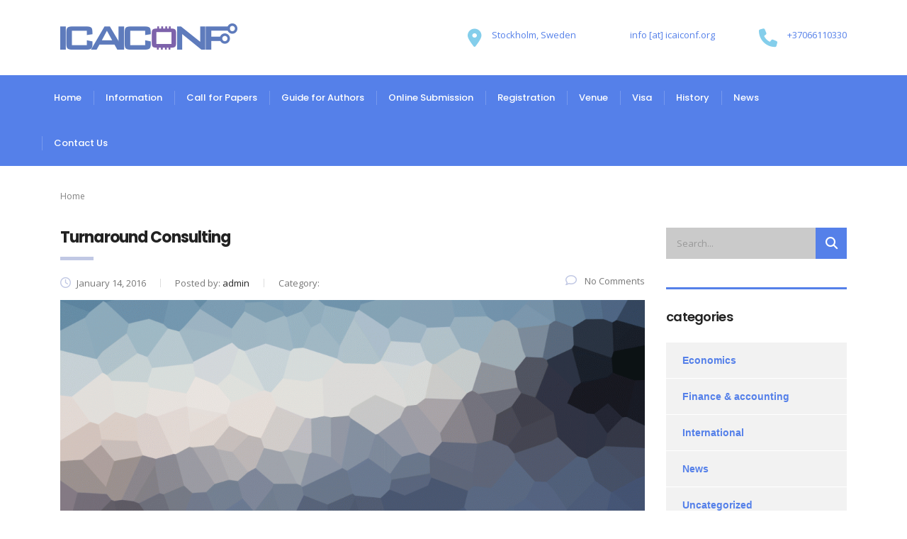

--- FILE ---
content_type: text/html; charset=UTF-8
request_url: https://www.icaiconf.org/services/
body_size: 22285
content:
<!DOCTYPE html>
<html lang="en-US" class="no-js">
<head> <script type="text/javascript">
/* <![CDATA[ */
var gform;gform||(document.addEventListener("gform_main_scripts_loaded",function(){gform.scriptsLoaded=!0}),document.addEventListener("gform/theme/scripts_loaded",function(){gform.themeScriptsLoaded=!0}),window.addEventListener("DOMContentLoaded",function(){gform.domLoaded=!0}),gform={domLoaded:!1,scriptsLoaded:!1,themeScriptsLoaded:!1,isFormEditor:()=>"function"==typeof InitializeEditor,callIfLoaded:function(o){return!(!gform.domLoaded||!gform.scriptsLoaded||!gform.themeScriptsLoaded&&!gform.isFormEditor()||(gform.isFormEditor()&&console.warn("The use of gform.initializeOnLoaded() is deprecated in the form editor context and will be removed in Gravity Forms 3.1."),o(),0))},initializeOnLoaded:function(o){gform.callIfLoaded(o)||(document.addEventListener("gform_main_scripts_loaded",()=>{gform.scriptsLoaded=!0,gform.callIfLoaded(o)}),document.addEventListener("gform/theme/scripts_loaded",()=>{gform.themeScriptsLoaded=!0,gform.callIfLoaded(o)}),window.addEventListener("DOMContentLoaded",()=>{gform.domLoaded=!0,gform.callIfLoaded(o)}))},hooks:{action:{},filter:{}},addAction:function(o,r,e,t){gform.addHook("action",o,r,e,t)},addFilter:function(o,r,e,t){gform.addHook("filter",o,r,e,t)},doAction:function(o){gform.doHook("action",o,arguments)},applyFilters:function(o){return gform.doHook("filter",o,arguments)},removeAction:function(o,r){gform.removeHook("action",o,r)},removeFilter:function(o,r,e){gform.removeHook("filter",o,r,e)},addHook:function(o,r,e,t,n){null==gform.hooks[o][r]&&(gform.hooks[o][r]=[]);var d=gform.hooks[o][r];null==n&&(n=r+"_"+d.length),gform.hooks[o][r].push({tag:n,callable:e,priority:t=null==t?10:t})},doHook:function(r,o,e){var t;if(e=Array.prototype.slice.call(e,1),null!=gform.hooks[r][o]&&((o=gform.hooks[r][o]).sort(function(o,r){return o.priority-r.priority}),o.forEach(function(o){"function"!=typeof(t=o.callable)&&(t=window[t]),"action"==r?t.apply(null,e):e[0]=t.apply(null,e)})),"filter"==r)return e[0]},removeHook:function(o,r,t,n){var e;null!=gform.hooks[o][r]&&(e=(e=gform.hooks[o][r]).filter(function(o,r,e){return!!(null!=n&&n!=o.tag||null!=t&&t!=o.priority)}),gform.hooks[o][r]=e)}});
/* ]]> */
</script>

	<meta charset="UTF-8">
	<meta name="viewport" content="width=device-width, initial-scale=1">
	<link rel="profile" href="http://gmpg.org/xfn/11">
	<link rel="pingback" href="https://www.icaiconf.org/xmlrpc.php">
    <style type="text/css" media="screen">#ui-datepicker-div.booked_custom_date_picker table.ui-datepicker-calendar tbody td a.ui-state-active,#ui-datepicker-div.booked_custom_date_picker table.ui-datepicker-calendar tbody td a.ui-state-active:hover,body #booked-profile-page input[type=submit].button-primary:hover,body .booked-list-view button.button:hover, body .booked-list-view input[type=submit].button-primary:hover,body table.booked-calendar input[type=submit].button-primary:hover,body .booked-modal input[type=submit].button-primary:hover,body table.booked-calendar th,body table.booked-calendar thead,body table.booked-calendar thead th,body table.booked-calendar .booked-appt-list .timeslot .timeslot-people button:hover,body #booked-profile-page .booked-profile-header,body #booked-profile-page .booked-tabs li.active a,body #booked-profile-page .booked-tabs li.active a:hover,body #booked-profile-page .appt-block .google-cal-button > a:hover,#ui-datepicker-div.booked_custom_date_picker .ui-datepicker-header{ background:#002e5b !important; }body #booked-profile-page input[type=submit].button-primary:hover,body table.booked-calendar input[type=submit].button-primary:hover,body .booked-list-view button.button:hover, body .booked-list-view input[type=submit].button-primary:hover,body .booked-modal input[type=submit].button-primary:hover,body table.booked-calendar th,body table.booked-calendar .booked-appt-list .timeslot .timeslot-people button:hover,body #booked-profile-page .booked-profile-header,body #booked-profile-page .appt-block .google-cal-button > a:hover{ border-color:#002e5b !important; }body table.booked-calendar tr.days,body table.booked-calendar tr.days th,body .booked-calendarSwitcher.calendar,body #booked-profile-page .booked-tabs,#ui-datepicker-div.booked_custom_date_picker table.ui-datepicker-calendar thead,#ui-datepicker-div.booked_custom_date_picker table.ui-datepicker-calendar thead th{ background:#6c98e1 !important; }body table.booked-calendar tr.days th,body #booked-profile-page .booked-tabs{ border-color:#6c98e1 !important; }#ui-datepicker-div.booked_custom_date_picker table.ui-datepicker-calendar tbody td.ui-datepicker-today a,#ui-datepicker-div.booked_custom_date_picker table.ui-datepicker-calendar tbody td.ui-datepicker-today a:hover,body #booked-profile-page input[type=submit].button-primary,body table.booked-calendar input[type=submit].button-primary,body .booked-list-view button.button, body .booked-list-view input[type=submit].button-primary,body .booked-list-view button.button, body .booked-list-view input[type=submit].button-primary,body .booked-modal input[type=submit].button-primary,body table.booked-calendar .booked-appt-list .timeslot .timeslot-people button,body #booked-profile-page .booked-profile-appt-list .appt-block.approved .status-block,body #booked-profile-page .appt-block .google-cal-button > a,body .booked-modal p.booked-title-bar,body table.booked-calendar td:hover .date span,body .booked-list-view a.booked_list_date_picker_trigger.booked-dp-active,body .booked-list-view a.booked_list_date_picker_trigger.booked-dp-active:hover,.booked-ms-modal .booked-book-appt /* Multi-Slot Booking */{ background:#6c98e1; }body #booked-profile-page input[type=submit].button-primary,body table.booked-calendar input[type=submit].button-primary,body .booked-list-view button.button, body .booked-list-view input[type=submit].button-primary,body .booked-list-view button.button, body .booked-list-view input[type=submit].button-primary,body .booked-modal input[type=submit].button-primary,body #booked-profile-page .appt-block .google-cal-button > a,body table.booked-calendar .booked-appt-list .timeslot .timeslot-people button,body .booked-list-view a.booked_list_date_picker_trigger.booked-dp-active,body .booked-list-view a.booked_list_date_picker_trigger.booked-dp-active:hover{ border-color:#6c98e1; }body .booked-modal .bm-window p i.fa,body .booked-modal .bm-window a,body .booked-appt-list .booked-public-appointment-title,body .booked-modal .bm-window p.appointment-title,.booked-ms-modal.visible:hover .booked-book-appt{ color:#6c98e1; }.booked-appt-list .timeslot.has-title .booked-public-appointment-title { color:inherit; }</style><meta name='robots' content='index, follow, max-image-preview:large, max-snippet:-1, max-video-preview:-1' />
	<style>img:is([sizes="auto" i], [sizes^="auto," i]) { contain-intrinsic-size: 3000px 1500px }</style>
	
	<!-- This site is optimized with the Yoast SEO Premium plugin v24.2 (Yoast SEO v25.7) - https://yoast.com/wordpress/plugins/seo/ -->
	<title>Services Archive - 4th International Conference on Innovation in Computer Science and Artificial Intelligence</title>
	<link rel="canonical" href="https://www.icaiconf.org/services/" />
	<meta property="og:locale" content="en_US" />
	<meta property="og:type" content="website" />
	<meta property="og:title" content="Services Archive" />
	<meta property="og:url" content="https://www.icaiconf.org/services/" />
	<meta property="og:site_name" content="4th International Conference on Innovation in Computer Science and Artificial Intelligence" />
	<meta name="twitter:card" content="summary_large_image" />
	<script type="application/ld+json" class="yoast-schema-graph">{"@context":"https://schema.org","@graph":[{"@type":"CollectionPage","@id":"https://www.icaiconf.org/services/","url":"https://www.icaiconf.org/services/","name":"Services Archive - 4th International Conference on Innovation in Computer Science and Artificial Intelligence","isPartOf":{"@id":"https://www.icaiconf.org/#website"},"primaryImageOfPage":{"@id":"https://www.icaiconf.org/services/#primaryimage"},"image":{"@id":"https://www.icaiconf.org/services/#primaryimage"},"thumbnailUrl":"https://www.icaiconf.org/wp-content/uploads/2015/12/placeholder.gif","breadcrumb":{"@id":"https://www.icaiconf.org/services/#breadcrumb"},"inLanguage":"en-US"},{"@type":"ImageObject","inLanguage":"en-US","@id":"https://www.icaiconf.org/services/#primaryimage","url":"https://www.icaiconf.org/wp-content/uploads/2015/12/placeholder.gif","contentUrl":"https://www.icaiconf.org/wp-content/uploads/2015/12/placeholder.gif","width":1300,"height":728,"caption":"placeholder"},{"@type":"BreadcrumbList","@id":"https://www.icaiconf.org/services/#breadcrumb","itemListElement":[{"@type":"ListItem","position":1,"name":"Home","item":"https://www.icaiconf.org/"},{"@type":"ListItem","position":2,"name":"Services"}]},{"@type":"WebSite","@id":"https://www.icaiconf.org/#website","url":"https://www.icaiconf.org/","name":"4th International Conference on Innovation in Computer Science and Artificial Intelligence","description":"","potentialAction":[{"@type":"SearchAction","target":{"@type":"EntryPoint","urlTemplate":"https://www.icaiconf.org/?s={search_term_string}"},"query-input":{"@type":"PropertyValueSpecification","valueRequired":true,"valueName":"search_term_string"}}],"inLanguage":"en-US"}]}</script>
	<!-- / Yoast SEO Premium plugin. -->


<link rel='dns-prefetch' href='//static.addtoany.com' />
<link rel='dns-prefetch' href='//www.google.com' />
<link rel='dns-prefetch' href='//fonts.googleapis.com' />
<link rel='dns-prefetch' href='//use.fontawesome.com' />
<link rel="alternate" type="application/rss+xml" title="4th International Conference on Innovation in Computer Science and Artificial Intelligence &raquo; Feed" href="https://www.icaiconf.org/feed/" />
<link rel="alternate" type="application/rss+xml" title="4th International Conference on Innovation in Computer Science and Artificial Intelligence &raquo; Comments Feed" href="https://www.icaiconf.org/comments/feed/" />
<link rel="alternate" type="application/rss+xml" title="4th International Conference on Innovation in Computer Science and Artificial Intelligence &raquo; Services Feed" href="https://www.icaiconf.org/services/feed/" />
<script type="text/javascript">
/* <![CDATA[ */
window._wpemojiSettings = {"baseUrl":"https:\/\/s.w.org\/images\/core\/emoji\/16.0.1\/72x72\/","ext":".png","svgUrl":"https:\/\/s.w.org\/images\/core\/emoji\/16.0.1\/svg\/","svgExt":".svg","source":{"concatemoji":"https:\/\/www.icaiconf.org\/wp-includes\/js\/wp-emoji-release.min.js?ver=6.8.3"}};
/*! This file is auto-generated */
!function(s,n){var o,i,e;function c(e){try{var t={supportTests:e,timestamp:(new Date).valueOf()};sessionStorage.setItem(o,JSON.stringify(t))}catch(e){}}function p(e,t,n){e.clearRect(0,0,e.canvas.width,e.canvas.height),e.fillText(t,0,0);var t=new Uint32Array(e.getImageData(0,0,e.canvas.width,e.canvas.height).data),a=(e.clearRect(0,0,e.canvas.width,e.canvas.height),e.fillText(n,0,0),new Uint32Array(e.getImageData(0,0,e.canvas.width,e.canvas.height).data));return t.every(function(e,t){return e===a[t]})}function u(e,t){e.clearRect(0,0,e.canvas.width,e.canvas.height),e.fillText(t,0,0);for(var n=e.getImageData(16,16,1,1),a=0;a<n.data.length;a++)if(0!==n.data[a])return!1;return!0}function f(e,t,n,a){switch(t){case"flag":return n(e,"\ud83c\udff3\ufe0f\u200d\u26a7\ufe0f","\ud83c\udff3\ufe0f\u200b\u26a7\ufe0f")?!1:!n(e,"\ud83c\udde8\ud83c\uddf6","\ud83c\udde8\u200b\ud83c\uddf6")&&!n(e,"\ud83c\udff4\udb40\udc67\udb40\udc62\udb40\udc65\udb40\udc6e\udb40\udc67\udb40\udc7f","\ud83c\udff4\u200b\udb40\udc67\u200b\udb40\udc62\u200b\udb40\udc65\u200b\udb40\udc6e\u200b\udb40\udc67\u200b\udb40\udc7f");case"emoji":return!a(e,"\ud83e\udedf")}return!1}function g(e,t,n,a){var r="undefined"!=typeof WorkerGlobalScope&&self instanceof WorkerGlobalScope?new OffscreenCanvas(300,150):s.createElement("canvas"),o=r.getContext("2d",{willReadFrequently:!0}),i=(o.textBaseline="top",o.font="600 32px Arial",{});return e.forEach(function(e){i[e]=t(o,e,n,a)}),i}function t(e){var t=s.createElement("script");t.src=e,t.defer=!0,s.head.appendChild(t)}"undefined"!=typeof Promise&&(o="wpEmojiSettingsSupports",i=["flag","emoji"],n.supports={everything:!0,everythingExceptFlag:!0},e=new Promise(function(e){s.addEventListener("DOMContentLoaded",e,{once:!0})}),new Promise(function(t){var n=function(){try{var e=JSON.parse(sessionStorage.getItem(o));if("object"==typeof e&&"number"==typeof e.timestamp&&(new Date).valueOf()<e.timestamp+604800&&"object"==typeof e.supportTests)return e.supportTests}catch(e){}return null}();if(!n){if("undefined"!=typeof Worker&&"undefined"!=typeof OffscreenCanvas&&"undefined"!=typeof URL&&URL.createObjectURL&&"undefined"!=typeof Blob)try{var e="postMessage("+g.toString()+"("+[JSON.stringify(i),f.toString(),p.toString(),u.toString()].join(",")+"));",a=new Blob([e],{type:"text/javascript"}),r=new Worker(URL.createObjectURL(a),{name:"wpTestEmojiSupports"});return void(r.onmessage=function(e){c(n=e.data),r.terminate(),t(n)})}catch(e){}c(n=g(i,f,p,u))}t(n)}).then(function(e){for(var t in e)n.supports[t]=e[t],n.supports.everything=n.supports.everything&&n.supports[t],"flag"!==t&&(n.supports.everythingExceptFlag=n.supports.everythingExceptFlag&&n.supports[t]);n.supports.everythingExceptFlag=n.supports.everythingExceptFlag&&!n.supports.flag,n.DOMReady=!1,n.readyCallback=function(){n.DOMReady=!0}}).then(function(){return e}).then(function(){var e;n.supports.everything||(n.readyCallback(),(e=n.source||{}).concatemoji?t(e.concatemoji):e.wpemoji&&e.twemoji&&(t(e.twemoji),t(e.wpemoji)))}))}((window,document),window._wpemojiSettings);
/* ]]> */
</script>
<link rel='stylesheet' id='pt-cv-public-style-css' href='https://www.icaiconf.org/wp-content/plugins/content-views-query-and-display-post-page/public/assets/css/cv.css?ver=4.1' type='text/css' media='all' />
<link rel='stylesheet' id='sbi_styles-css' href='https://www.icaiconf.org/wp-content/plugins/instagram-feed/css/sbi-styles.min.css?ver=6.9.1' type='text/css' media='all' />
<style id='wp-emoji-styles-inline-css' type='text/css'>

	img.wp-smiley, img.emoji {
		display: inline !important;
		border: none !important;
		box-shadow: none !important;
		height: 1em !important;
		width: 1em !important;
		margin: 0 0.07em !important;
		vertical-align: -0.1em !important;
		background: none !important;
		padding: 0 !important;
	}
</style>
<link rel='stylesheet' id='wp-block-library-css' href='https://www.icaiconf.org/wp-includes/css/dist/block-library/style.min.css?ver=6.8.3' type='text/css' media='all' />
<style id='classic-theme-styles-inline-css' type='text/css'>
/*! This file is auto-generated */
.wp-block-button__link{color:#fff;background-color:#32373c;border-radius:9999px;box-shadow:none;text-decoration:none;padding:calc(.667em + 2px) calc(1.333em + 2px);font-size:1.125em}.wp-block-file__button{background:#32373c;color:#fff;text-decoration:none}
</style>
<style id='font-awesome-svg-styles-default-inline-css' type='text/css'>
.svg-inline--fa {
  display: inline-block;
  height: 1em;
  overflow: visible;
  vertical-align: -.125em;
}
</style>
<link rel='stylesheet' id='font-awesome-svg-styles-css' href='https://www.icaiconf.org/wp-content/uploads/font-awesome/v5.14.0/css/svg-with-js.css' type='text/css' media='all' />
<style id='font-awesome-svg-styles-inline-css' type='text/css'>
   .wp-block-font-awesome-icon svg::before,
   .wp-rich-text-font-awesome-icon svg::before {content: unset;}
</style>
<style id='global-styles-inline-css' type='text/css'>
:root{--wp--preset--aspect-ratio--square: 1;--wp--preset--aspect-ratio--4-3: 4/3;--wp--preset--aspect-ratio--3-4: 3/4;--wp--preset--aspect-ratio--3-2: 3/2;--wp--preset--aspect-ratio--2-3: 2/3;--wp--preset--aspect-ratio--16-9: 16/9;--wp--preset--aspect-ratio--9-16: 9/16;--wp--preset--color--black: #000000;--wp--preset--color--cyan-bluish-gray: #abb8c3;--wp--preset--color--white: #ffffff;--wp--preset--color--pale-pink: #f78da7;--wp--preset--color--vivid-red: #cf2e2e;--wp--preset--color--luminous-vivid-orange: #ff6900;--wp--preset--color--luminous-vivid-amber: #fcb900;--wp--preset--color--light-green-cyan: #7bdcb5;--wp--preset--color--vivid-green-cyan: #00d084;--wp--preset--color--pale-cyan-blue: #8ed1fc;--wp--preset--color--vivid-cyan-blue: #0693e3;--wp--preset--color--vivid-purple: #9b51e0;--wp--preset--gradient--vivid-cyan-blue-to-vivid-purple: linear-gradient(135deg,rgba(6,147,227,1) 0%,rgb(155,81,224) 100%);--wp--preset--gradient--light-green-cyan-to-vivid-green-cyan: linear-gradient(135deg,rgb(122,220,180) 0%,rgb(0,208,130) 100%);--wp--preset--gradient--luminous-vivid-amber-to-luminous-vivid-orange: linear-gradient(135deg,rgba(252,185,0,1) 0%,rgba(255,105,0,1) 100%);--wp--preset--gradient--luminous-vivid-orange-to-vivid-red: linear-gradient(135deg,rgba(255,105,0,1) 0%,rgb(207,46,46) 100%);--wp--preset--gradient--very-light-gray-to-cyan-bluish-gray: linear-gradient(135deg,rgb(238,238,238) 0%,rgb(169,184,195) 100%);--wp--preset--gradient--cool-to-warm-spectrum: linear-gradient(135deg,rgb(74,234,220) 0%,rgb(151,120,209) 20%,rgb(207,42,186) 40%,rgb(238,44,130) 60%,rgb(251,105,98) 80%,rgb(254,248,76) 100%);--wp--preset--gradient--blush-light-purple: linear-gradient(135deg,rgb(255,206,236) 0%,rgb(152,150,240) 100%);--wp--preset--gradient--blush-bordeaux: linear-gradient(135deg,rgb(254,205,165) 0%,rgb(254,45,45) 50%,rgb(107,0,62) 100%);--wp--preset--gradient--luminous-dusk: linear-gradient(135deg,rgb(255,203,112) 0%,rgb(199,81,192) 50%,rgb(65,88,208) 100%);--wp--preset--gradient--pale-ocean: linear-gradient(135deg,rgb(255,245,203) 0%,rgb(182,227,212) 50%,rgb(51,167,181) 100%);--wp--preset--gradient--electric-grass: linear-gradient(135deg,rgb(202,248,128) 0%,rgb(113,206,126) 100%);--wp--preset--gradient--midnight: linear-gradient(135deg,rgb(2,3,129) 0%,rgb(40,116,252) 100%);--wp--preset--font-size--small: 13px;--wp--preset--font-size--medium: 20px;--wp--preset--font-size--large: 36px;--wp--preset--font-size--x-large: 42px;--wp--preset--spacing--20: 0.44rem;--wp--preset--spacing--30: 0.67rem;--wp--preset--spacing--40: 1rem;--wp--preset--spacing--50: 1.5rem;--wp--preset--spacing--60: 2.25rem;--wp--preset--spacing--70: 3.38rem;--wp--preset--spacing--80: 5.06rem;--wp--preset--shadow--natural: 6px 6px 9px rgba(0, 0, 0, 0.2);--wp--preset--shadow--deep: 12px 12px 50px rgba(0, 0, 0, 0.4);--wp--preset--shadow--sharp: 6px 6px 0px rgba(0, 0, 0, 0.2);--wp--preset--shadow--outlined: 6px 6px 0px -3px rgba(255, 255, 255, 1), 6px 6px rgba(0, 0, 0, 1);--wp--preset--shadow--crisp: 6px 6px 0px rgba(0, 0, 0, 1);}:where(.is-layout-flex){gap: 0.5em;}:where(.is-layout-grid){gap: 0.5em;}body .is-layout-flex{display: flex;}.is-layout-flex{flex-wrap: wrap;align-items: center;}.is-layout-flex > :is(*, div){margin: 0;}body .is-layout-grid{display: grid;}.is-layout-grid > :is(*, div){margin: 0;}:where(.wp-block-columns.is-layout-flex){gap: 2em;}:where(.wp-block-columns.is-layout-grid){gap: 2em;}:where(.wp-block-post-template.is-layout-flex){gap: 1.25em;}:where(.wp-block-post-template.is-layout-grid){gap: 1.25em;}.has-black-color{color: var(--wp--preset--color--black) !important;}.has-cyan-bluish-gray-color{color: var(--wp--preset--color--cyan-bluish-gray) !important;}.has-white-color{color: var(--wp--preset--color--white) !important;}.has-pale-pink-color{color: var(--wp--preset--color--pale-pink) !important;}.has-vivid-red-color{color: var(--wp--preset--color--vivid-red) !important;}.has-luminous-vivid-orange-color{color: var(--wp--preset--color--luminous-vivid-orange) !important;}.has-luminous-vivid-amber-color{color: var(--wp--preset--color--luminous-vivid-amber) !important;}.has-light-green-cyan-color{color: var(--wp--preset--color--light-green-cyan) !important;}.has-vivid-green-cyan-color{color: var(--wp--preset--color--vivid-green-cyan) !important;}.has-pale-cyan-blue-color{color: var(--wp--preset--color--pale-cyan-blue) !important;}.has-vivid-cyan-blue-color{color: var(--wp--preset--color--vivid-cyan-blue) !important;}.has-vivid-purple-color{color: var(--wp--preset--color--vivid-purple) !important;}.has-black-background-color{background-color: var(--wp--preset--color--black) !important;}.has-cyan-bluish-gray-background-color{background-color: var(--wp--preset--color--cyan-bluish-gray) !important;}.has-white-background-color{background-color: var(--wp--preset--color--white) !important;}.has-pale-pink-background-color{background-color: var(--wp--preset--color--pale-pink) !important;}.has-vivid-red-background-color{background-color: var(--wp--preset--color--vivid-red) !important;}.has-luminous-vivid-orange-background-color{background-color: var(--wp--preset--color--luminous-vivid-orange) !important;}.has-luminous-vivid-amber-background-color{background-color: var(--wp--preset--color--luminous-vivid-amber) !important;}.has-light-green-cyan-background-color{background-color: var(--wp--preset--color--light-green-cyan) !important;}.has-vivid-green-cyan-background-color{background-color: var(--wp--preset--color--vivid-green-cyan) !important;}.has-pale-cyan-blue-background-color{background-color: var(--wp--preset--color--pale-cyan-blue) !important;}.has-vivid-cyan-blue-background-color{background-color: var(--wp--preset--color--vivid-cyan-blue) !important;}.has-vivid-purple-background-color{background-color: var(--wp--preset--color--vivid-purple) !important;}.has-black-border-color{border-color: var(--wp--preset--color--black) !important;}.has-cyan-bluish-gray-border-color{border-color: var(--wp--preset--color--cyan-bluish-gray) !important;}.has-white-border-color{border-color: var(--wp--preset--color--white) !important;}.has-pale-pink-border-color{border-color: var(--wp--preset--color--pale-pink) !important;}.has-vivid-red-border-color{border-color: var(--wp--preset--color--vivid-red) !important;}.has-luminous-vivid-orange-border-color{border-color: var(--wp--preset--color--luminous-vivid-orange) !important;}.has-luminous-vivid-amber-border-color{border-color: var(--wp--preset--color--luminous-vivid-amber) !important;}.has-light-green-cyan-border-color{border-color: var(--wp--preset--color--light-green-cyan) !important;}.has-vivid-green-cyan-border-color{border-color: var(--wp--preset--color--vivid-green-cyan) !important;}.has-pale-cyan-blue-border-color{border-color: var(--wp--preset--color--pale-cyan-blue) !important;}.has-vivid-cyan-blue-border-color{border-color: var(--wp--preset--color--vivid-cyan-blue) !important;}.has-vivid-purple-border-color{border-color: var(--wp--preset--color--vivid-purple) !important;}.has-vivid-cyan-blue-to-vivid-purple-gradient-background{background: var(--wp--preset--gradient--vivid-cyan-blue-to-vivid-purple) !important;}.has-light-green-cyan-to-vivid-green-cyan-gradient-background{background: var(--wp--preset--gradient--light-green-cyan-to-vivid-green-cyan) !important;}.has-luminous-vivid-amber-to-luminous-vivid-orange-gradient-background{background: var(--wp--preset--gradient--luminous-vivid-amber-to-luminous-vivid-orange) !important;}.has-luminous-vivid-orange-to-vivid-red-gradient-background{background: var(--wp--preset--gradient--luminous-vivid-orange-to-vivid-red) !important;}.has-very-light-gray-to-cyan-bluish-gray-gradient-background{background: var(--wp--preset--gradient--very-light-gray-to-cyan-bluish-gray) !important;}.has-cool-to-warm-spectrum-gradient-background{background: var(--wp--preset--gradient--cool-to-warm-spectrum) !important;}.has-blush-light-purple-gradient-background{background: var(--wp--preset--gradient--blush-light-purple) !important;}.has-blush-bordeaux-gradient-background{background: var(--wp--preset--gradient--blush-bordeaux) !important;}.has-luminous-dusk-gradient-background{background: var(--wp--preset--gradient--luminous-dusk) !important;}.has-pale-ocean-gradient-background{background: var(--wp--preset--gradient--pale-ocean) !important;}.has-electric-grass-gradient-background{background: var(--wp--preset--gradient--electric-grass) !important;}.has-midnight-gradient-background{background: var(--wp--preset--gradient--midnight) !important;}.has-small-font-size{font-size: var(--wp--preset--font-size--small) !important;}.has-medium-font-size{font-size: var(--wp--preset--font-size--medium) !important;}.has-large-font-size{font-size: var(--wp--preset--font-size--large) !important;}.has-x-large-font-size{font-size: var(--wp--preset--font-size--x-large) !important;}
:where(.wp-block-post-template.is-layout-flex){gap: 1.25em;}:where(.wp-block-post-template.is-layout-grid){gap: 1.25em;}
:where(.wp-block-columns.is-layout-flex){gap: 2em;}:where(.wp-block-columns.is-layout-grid){gap: 2em;}
:root :where(.wp-block-pullquote){font-size: 1.5em;line-height: 1.6;}
</style>
<link rel='stylesheet' id='booked-icons-css' href='https://www.icaiconf.org/wp-content/plugins/booked/assets/css/icons.css?ver=2.3.5' type='text/css' media='all' />
<link rel='stylesheet' id='booked-tooltipster-css' href='https://www.icaiconf.org/wp-content/plugins/booked/assets/js/tooltipster/css/tooltipster.css?ver=3.3.0' type='text/css' media='all' />
<link rel='stylesheet' id='booked-tooltipster-theme-css' href='https://www.icaiconf.org/wp-content/plugins/booked/assets/js/tooltipster/css/themes/tooltipster-light.css?ver=3.3.0' type='text/css' media='all' />
<link rel='stylesheet' id='booked-animations-css' href='https://www.icaiconf.org/wp-content/plugins/booked/assets/css/animations.css?ver=2.3.5' type='text/css' media='all' />
<link rel='stylesheet' id='booked-css-css' href='https://www.icaiconf.org/wp-content/plugins/booked/dist/booked.css?ver=2.3.5' type='text/css' media='all' />
<link rel='stylesheet' id='stm-stm-css' href='https://www.icaiconf.org/wp-content/uploads/stm_fonts/stm/stm.css?ver=1.0' type='text/css' media='all' />
<link rel='stylesheet' id='rs-plugin-settings-css' href='https://www.icaiconf.org/wp-content/plugins/revslider/public/assets/css/settings.css?ver=5.4.1' type='text/css' media='all' />
<style id='rs-plugin-settings-inline-css' type='text/css'>
#rs-demo-id {}
</style>
<link rel='stylesheet' id='wpos-slick-style-css' href='https://www.icaiconf.org/wp-content/plugins/wp-logo-showcase-responsive-slider-slider/assets/css/slick.css?ver=3.8.4' type='text/css' media='all' />
<link rel='stylesheet' id='wpls-public-style-css' href='https://www.icaiconf.org/wp-content/plugins/wp-logo-showcase-responsive-slider-slider/assets/css/wpls-public.css?ver=3.8.4' type='text/css' media='all' />
<link rel='stylesheet' id='spu-public-css-css' href='https://www.icaiconf.org/wp-content/plugins/popups/public/assets/css/public.css?ver=1.9.3.8' type='text/css' media='all' />
<link rel='stylesheet' id='gforms_reset_css-css' href='https://www.icaiconf.org/wp-content/plugins/gravityforms/legacy/css/formreset.min.css?ver=2.9.25' type='text/css' media='all' />
<link rel='stylesheet' id='gforms_formsmain_css-css' href='https://www.icaiconf.org/wp-content/plugins/gravityforms/legacy/css/formsmain.min.css?ver=2.9.25' type='text/css' media='all' />
<link rel='stylesheet' id='gforms_ready_class_css-css' href='https://www.icaiconf.org/wp-content/plugins/gravityforms/legacy/css/readyclass.min.css?ver=2.9.25' type='text/css' media='all' />
<link rel='stylesheet' id='gforms_browsers_css-css' href='https://www.icaiconf.org/wp-content/plugins/gravityforms/legacy/css/browsers.min.css?ver=2.9.25' type='text/css' media='all' />
<link rel='stylesheet' id='bootstrap-css' href='https://www.icaiconf.org/wp-content/themes/consulting/assets/css/bootstrap.min.css?ver=3.6' type='text/css' media='all' />
<link rel='stylesheet' id='font-awesome-css' href='https://www.icaiconf.org/wp-content/themes/consulting/assets/css/font-awesome.min.css?ver=3.6' type='text/css' media='all' />
<link rel='stylesheet' id='consulting-style-css' href='https://www.icaiconf.org/wp-content/themes/consulting/style.css?ver=3.6' type='text/css' media='all' />
<link rel='stylesheet' id='consulting-layout-css' href='https://www.icaiconf.org/wp-content/themes/consulting/assets/css/layout_1/main.css?ver=3.6' type='text/css' media='all' />
<style id='consulting-layout-inline-css' type='text/css'>
.page_title{ background-repeat: repeat !important; }h2, .h2 {text-transform:none !important;letter-spacing:normal !important;} .x1 .pricing-box-title,.x1 .pricing-box-price , .x1 .btn-grey {background:#C1E0D1 !important} .x3 .pricing-box-title,.x3 .pricing-box-price , .x3 .btn-grey {background:#EAD7E2 !important} .x4 .pricing-box-title,.x4 .pricing-box-price , .x4 .btn-grey {background:#F1E0C2 !important} .smkboxes .vc_row {position:relative;} .wpb_text_column p {text-align:justify;} .gform_wrapper .gform_footer input.button, .gform_wrapper .gform_footer input[type=submit], .gform_wrapper .gform_page_footer input.button, .gform_wrapper .gform_page_footer input[type=submit] { background-color:#FDE428; color:#000; } p.smkprice {font-size:55px;text-align:center;font-weight:800;} p.smkprice .pricespan {color:#F1F1F1;font-size:35px;font-weight:400} .smkpricetable .vc_column_container .vc_column-inner {transition:0.3s;} .smkpricetable .vc_column_container .vc_column-inner:hover { background:#EDEBEC !important; border-radius:15px; transition:0.3s; } .smkpricetable .vc_column_container .vc_column-inner:hover p,.smkpricetable .vc_column_container .vc_column-inner:hover p span:not(.pvalue) { color:#000 !important; } .smkpricetable .vc_column_container .vc_column-inner:hover h3 { color:#9C359B !important; } .smkpricetable .vc_column_container .vc_column-inner h3:after { display:none; } .vc_separator.headgreen h4,.vc_separator.headred h4 {font-size:33px;padding-bottom:20px;} .vc_separator.headgreen h4:after ,.vc_separator.headred h4:after {display:none;} .vc_separator.headgreen h4 {color:#6DAB3C} .vc_separator.headred h4 {color:#F4524D} .nonafter:after {display:none;} body.header_style_4 .top_nav .top_nav_wrapper>ul>li>a { padding: 21px 17px !important; } #gf_coupon_button { display: inline-block !important; width: auto; } .gform_wrapper input.gf_coupon_code { display: inline-block !important; width:auto !important; } .info_box.style_5 h3 { font-size: 25px; }
</style>
<link rel='stylesheet' id='select2-css' href='https://www.icaiconf.org/wp-content/themes/consulting/assets/css/select2.min.css?ver=3.6' type='text/css' media='all' />
<link rel='stylesheet' id='consulting-default-font-css' href='https://fonts.googleapis.com/css?family=Open+Sans%3A400%2C300%2C300italic%2C400italic%2C600%2C600italic%2C700%2C700italic%2C800%2C800italic%26subset%3Dlatin%2Cgreek%2Cgreek-ext%2Cvietnamese%2Ccyrillic-ext%2Clatin-ext%2Ccyrillic%7CPoppins%3A400%2C500%2C300%2C600%2C700%26subset%3Dlatin%2Clatin-ext%2Cdevanagari&#038;ver=3.6' type='text/css' media='all' />
<link rel='stylesheet' id='stm-skin-custom-generated-css' href='https://www.icaiconf.org/wp-content/uploads/stm_uploads/skin-custom.css?ver=1221088' type='text/css' media='all' />
<link rel='stylesheet' id='font-awesome-official-css' href='https://use.fontawesome.com/releases/v5.14.0/css/all.css' type='text/css' media='all' integrity="sha384-HzLeBuhoNPvSl5KYnjx0BT+WB0QEEqLprO+NBkkk5gbc67FTaL7XIGa2w1L0Xbgc" crossorigin="anonymous" />
<link rel='stylesheet' id='js_composer_front-css' href='https://www.icaiconf.org/wp-content/plugins/js_composer/assets/css/js_composer.min.css?ver=8.6.1' type='text/css' media='all' />
<link rel='stylesheet' id='addtoany-css' href='https://www.icaiconf.org/wp-content/plugins/add-to-any/addtoany.min.css?ver=1.16' type='text/css' media='all' />
<link rel='stylesheet' id='font-awesome-official-v4shim-css' href='https://use.fontawesome.com/releases/v5.14.0/css/v4-shims.css' type='text/css' media='all' integrity="sha384-9aKO2QU3KETrRCCXFbhLK16iRd15nC+OYEmpVb54jY8/CEXz/GVRsnM73wcbYw+m" crossorigin="anonymous" />
<style id='font-awesome-official-v4shim-inline-css' type='text/css'>
@font-face {
font-family: "FontAwesome";
font-display: block;
src: url("https://use.fontawesome.com/releases/v5.14.0/webfonts/fa-brands-400.eot"),
		url("https://use.fontawesome.com/releases/v5.14.0/webfonts/fa-brands-400.eot?#iefix") format("embedded-opentype"),
		url("https://use.fontawesome.com/releases/v5.14.0/webfonts/fa-brands-400.woff2") format("woff2"),
		url("https://use.fontawesome.com/releases/v5.14.0/webfonts/fa-brands-400.woff") format("woff"),
		url("https://use.fontawesome.com/releases/v5.14.0/webfonts/fa-brands-400.ttf") format("truetype"),
		url("https://use.fontawesome.com/releases/v5.14.0/webfonts/fa-brands-400.svg#fontawesome") format("svg");
}

@font-face {
font-family: "FontAwesome";
font-display: block;
src: url("https://use.fontawesome.com/releases/v5.14.0/webfonts/fa-solid-900.eot"),
		url("https://use.fontawesome.com/releases/v5.14.0/webfonts/fa-solid-900.eot?#iefix") format("embedded-opentype"),
		url("https://use.fontawesome.com/releases/v5.14.0/webfonts/fa-solid-900.woff2") format("woff2"),
		url("https://use.fontawesome.com/releases/v5.14.0/webfonts/fa-solid-900.woff") format("woff"),
		url("https://use.fontawesome.com/releases/v5.14.0/webfonts/fa-solid-900.ttf") format("truetype"),
		url("https://use.fontawesome.com/releases/v5.14.0/webfonts/fa-solid-900.svg#fontawesome") format("svg");
}

@font-face {
font-family: "FontAwesome";
font-display: block;
src: url("https://use.fontawesome.com/releases/v5.14.0/webfonts/fa-regular-400.eot"),
		url("https://use.fontawesome.com/releases/v5.14.0/webfonts/fa-regular-400.eot?#iefix") format("embedded-opentype"),
		url("https://use.fontawesome.com/releases/v5.14.0/webfonts/fa-regular-400.woff2") format("woff2"),
		url("https://use.fontawesome.com/releases/v5.14.0/webfonts/fa-regular-400.woff") format("woff"),
		url("https://use.fontawesome.com/releases/v5.14.0/webfonts/fa-regular-400.ttf") format("truetype"),
		url("https://use.fontawesome.com/releases/v5.14.0/webfonts/fa-regular-400.svg#fontawesome") format("svg");
unicode-range: U+F004-F005,U+F007,U+F017,U+F022,U+F024,U+F02E,U+F03E,U+F044,U+F057-F059,U+F06E,U+F070,U+F075,U+F07B-F07C,U+F080,U+F086,U+F089,U+F094,U+F09D,U+F0A0,U+F0A4-F0A7,U+F0C5,U+F0C7-F0C8,U+F0E0,U+F0EB,U+F0F3,U+F0F8,U+F0FE,U+F111,U+F118-F11A,U+F11C,U+F133,U+F144,U+F146,U+F14A,U+F14D-F14E,U+F150-F152,U+F15B-F15C,U+F164-F165,U+F185-F186,U+F191-F192,U+F1AD,U+F1C1-F1C9,U+F1CD,U+F1D8,U+F1E3,U+F1EA,U+F1F6,U+F1F9,U+F20A,U+F247-F249,U+F24D,U+F254-F25B,U+F25D,U+F267,U+F271-F274,U+F279,U+F28B,U+F28D,U+F2B5-F2B6,U+F2B9,U+F2BB,U+F2BD,U+F2C1-F2C2,U+F2D0,U+F2D2,U+F2DC,U+F2ED,U+F328,U+F358-F35B,U+F3A5,U+F3D1,U+F410,U+F4AD;
}
</style>
<script type="text/javascript" src="https://www.icaiconf.org/wp-includes/js/jquery/jquery.min.js?ver=3.7.1" id="jquery-core-js"></script>
<script type="text/javascript" src="https://www.icaiconf.org/wp-includes/js/jquery/jquery-migrate.min.js?ver=3.4.1" id="jquery-migrate-js"></script>
<script type="text/javascript" id="addtoany-core-js-before">
/* <![CDATA[ */
window.a2a_config=window.a2a_config||{};a2a_config.callbacks=[];a2a_config.overlays=[];a2a_config.templates={};
/* ]]> */
</script>
<script type="text/javascript" defer src="https://static.addtoany.com/menu/page.js" id="addtoany-core-js"></script>
<script type="text/javascript" defer src="https://www.icaiconf.org/wp-content/plugins/add-to-any/addtoany.min.js?ver=1.1" id="addtoany-jquery-js"></script>
<script type="text/javascript" src="https://www.icaiconf.org/wp-content/plugins/revslider/public/assets/js/jquery.themepunch.tools.min.js?ver=5.4.1" id="tp-tools-js"></script>
<script type="text/javascript" src="https://www.icaiconf.org/wp-content/plugins/revslider/public/assets/js/jquery.themepunch.revolution.min.js?ver=5.4.1" id="revmin-js"></script>
<script type="text/javascript" defer='defer' src="https://www.icaiconf.org/wp-content/plugins/gravityforms/js/jquery.json.min.js?ver=2.9.25" id="gform_json-js"></script>
<script type="text/javascript" id="gform_gravityforms-js-extra">
/* <![CDATA[ */
var gf_global = {"gf_currency_config":{"name":"Euro","symbol_left":"","symbol_right":"&#8364;","symbol_padding":" ","thousand_separator":".","decimal_separator":",","decimals":2,"code":"EUR"},"base_url":"https:\/\/www.icaiconf.org\/wp-content\/plugins\/gravityforms","number_formats":[],"spinnerUrl":"https:\/\/www.icaiconf.org\/wp-content\/plugins\/gravityforms\/images\/spinner.svg","version_hash":"d3a673a5c321f5b76c5b1b13854ebe07","strings":{"newRowAdded":"New row added.","rowRemoved":"Row removed","formSaved":"The form has been saved.  The content contains the link to return and complete the form."}};
var gform_i18n = {"datepicker":{"days":{"monday":"Mo","tuesday":"Tu","wednesday":"We","thursday":"Th","friday":"Fr","saturday":"Sa","sunday":"Su"},"months":{"january":"January","february":"February","march":"March","april":"April","may":"May","june":"June","july":"July","august":"August","september":"September","october":"October","november":"November","december":"December"},"firstDay":1,"iconText":"Select date"}};
var gf_legacy_multi = {"35":"1"};
var gform_gravityforms = {"strings":{"invalid_file_extension":"This type of file is not allowed. Must be one of the following:","delete_file":"Delete this file","in_progress":"in progress","file_exceeds_limit":"File exceeds size limit","illegal_extension":"This type of file is not allowed.","max_reached":"Maximum number of files reached","unknown_error":"There was a problem while saving the file on the server","currently_uploading":"Please wait for the uploading to complete","cancel":"Cancel","cancel_upload":"Cancel this upload","cancelled":"Cancelled","error":"Error","message":"Message"},"vars":{"images_url":"https:\/\/www.icaiconf.org\/wp-content\/plugins\/gravityforms\/images"}};
/* ]]> */
</script>
<script type="text/javascript" defer='defer' src="https://www.icaiconf.org/wp-content/plugins/gravityforms/js/gravityforms.min.js?ver=2.9.25" id="gform_gravityforms-js"></script>
<script type="text/javascript" defer='defer' src="https://www.google.com/recaptcha/api.js?hl=en&amp;ver=6.8.3#038;render=explicit" id="gform_recaptcha-js"></script>
<script type="text/javascript" defer='defer' src="https://www.icaiconf.org/wp-content/plugins/gravityforms/assets/js/dist/utils.min.js?ver=48a3755090e76a154853db28fc254681" id="gform_gravityforms_utils-js"></script>
<script></script><link rel="https://api.w.org/" href="https://www.icaiconf.org/wp-json/" /><link rel="EditURI" type="application/rsd+xml" title="RSD" href="https://www.icaiconf.org/xmlrpc.php?rsd" />
<meta name="generator" content="WordPress 6.8.3" />
<!-- Global site tag (gtag.js) - Google Analytics -->
<script async src="https://www.googletagmanager.com/gtag/js?id=UA-120512114-16"></script>
<script>
  window.dataLayer = window.dataLayer || [];
  function gtag(){dataLayer.push(arguments);}
  gtag('js', new Date());

  gtag('config', 'UA-120512114-16');
</script>

<!-- Global site tag (gtag.js) - AdWords: 801793555 -->
<script async src="https://www.googletagmanager.com/gtag/js?id=AW-801793555"></script>
<script>
  window.dataLayer = window.dataLayer || [];
  function gtag(){dataLayer.push(arguments);}
  gtag('js', new Date());

  gtag('config', 'AW-801793555');
</script>

<script>
  gtag('event', 'page_view', {
    'send_to': 'AW-801793555',
    'user_id': 'replace with value'
  });
</script>		<script type="text/javascript">
			var ajaxurl = 'https://www.icaiconf.org/wp-admin/admin-ajax.php';
		</script>
		<style type="text/css">.recentcomments a{display:inline !important;padding:0 !important;margin:0 !important;}</style><meta name="generator" content="Powered by WPBakery Page Builder - drag and drop page builder for WordPress."/>
<meta name="generator" content="Powered by Slider Revolution 5.4.1 - responsive, Mobile-Friendly Slider Plugin for WordPress with comfortable drag and drop interface." />
<link rel="icon" href="https://www.icaiconf.org/wp-content/uploads/2018/08/cropped-icaiconf-favicon-32x32.png" sizes="32x32" />
<link rel="icon" href="https://www.icaiconf.org/wp-content/uploads/2018/08/cropped-icaiconf-favicon-192x192.png" sizes="192x192" />
<link rel="apple-touch-icon" href="https://www.icaiconf.org/wp-content/uploads/2018/08/cropped-icaiconf-favicon-180x180.png" />
<meta name="msapplication-TileImage" content="https://www.icaiconf.org/wp-content/uploads/2018/08/cropped-icaiconf-favicon-270x270.png" />
<style type="text/css" title="dynamic-css" class="options-output">.top_nav_wr .top_nav .logo a img{width:250px;}.top_nav_wr .top_nav .logo a img{height:37px;}h1, .h1{text-transform:lowercase;}h2, .h2{text-transform:lowercase;}</style>
<noscript><style> .wpb_animate_when_almost_visible { opacity: 1; }</style></noscript></head>
<body class="archive post-type-archive post-type-archive-stm_service wp-theme-consulting site_layout_1  header_style_4 sticky_menu wpb-js-composer js-comp-ver-8.6.1 vc_responsive">
<div id="wrapper">
	<div id="fullpage" class="content_wrapper">
								<header id="header">
																												<div class="header_top clearfix">
							<div class="container">
																<div class="logo">
																																								<a href="https://www.icaiconf.org/"><img src="https://www.icaiconf.org/wp-content/uploads/2018/08/icaiconf-logo2.png" style="width: 250px; height: 37px;" alt="4th International Conference on Innovation in Computer Science and Artificial Intelligence" /></a>
																											</div>
																											<div class="icon_text big clearfix">
											<div class="icon"><i class="fa fa fa-phone"></i></div>
											<div class="text">+37066110330</div>
										</div>
																												<div class="icon_text clearfix">
											<div class="icon"><i class="fa stm-mail_13"></i></div>
											<div class="text">
												info [at] icaiconf.org											</div>
										</div>
																												<div class="icon_text clearfix">
											<div class="icon"><i class="fa fa fa-map-marker"></i></div>
											<div class="text stm_st_address_1">
												Stockholm, Sweden											</div>
										</div>
																								</div>
						</div>
						<div class="top_nav">
							<div class="container">
								<div class="top_nav_wrapper clearfix">
									<ul id="menu-main" class="main_menu_nav"><li id="menu-item-3681" class="menu-item menu-item-type-post_type menu-item-object-page menu-item-home menu-item-3681"><a href="https://www.icaiconf.org/">Home</a></li>
<li id="menu-item-3682" class="menu-item menu-item-type-custom menu-item-object-custom menu-item-has-children menu-item-3682"><a href="#">Information</a>
<ul class="sub-menu">
	<li id="menu-item-3670" class="menu-item menu-item-type-post_type menu-item-object-page menu-item-3670"><a href="https://www.icaiconf.org/about-conference/">About the Conference</a></li>
	<li id="menu-item-3678" class="menu-item menu-item-type-post_type menu-item-object-page menu-item-3678"><a href="https://www.icaiconf.org/scientific-committee/">Scientific Committee</a></li>
	<li id="menu-item-3675" class="menu-item menu-item-type-post_type menu-item-object-page menu-item-3675"><a href="https://www.icaiconf.org/deadlines/">Deadlines</a></li>
	<li id="menu-item-3820" class="menu-item menu-item-type-post_type menu-item-object-page menu-item-3820"><a href="https://www.icaiconf.org/publication/">Publication</a></li>
	<li id="menu-item-4769" class="menu-item menu-item-type-post_type menu-item-object-page menu-item-4769"><a href="https://www.icaiconf.org/virtual-presentation/">Virtual Presentation</a></li>
</ul>
</li>
<li id="menu-item-3680" class="menu-item menu-item-type-post_type menu-item-object-page menu-item-3680"><a href="https://www.icaiconf.org/call-for-papers/">Call for Papers</a></li>
<li id="menu-item-4016" class="menu-item menu-item-type-custom menu-item-object-custom menu-item-has-children menu-item-4016"><a href="#">Guide for Authors</a>
<ul class="sub-menu">
	<li id="menu-item-4020" class="menu-item menu-item-type-post_type menu-item-object-page menu-item-4020"><a href="https://www.icaiconf.org/abstract-format/">Abstract Format</a></li>
	<li id="menu-item-3679" class="menu-item menu-item-type-post_type menu-item-object-page menu-item-3679"><a href="https://www.icaiconf.org/full-paper-format/">Full Paper Format</a></li>
	<li id="menu-item-4225" class="menu-item menu-item-type-post_type menu-item-object-page menu-item-4225"><a href="https://www.icaiconf.org/poster-format/">Poster Format</a></li>
</ul>
</li>
<li id="menu-item-3669" class="menu-item menu-item-type-post_type menu-item-object-page menu-item-3669"><a href="https://www.icaiconf.org/online-submission/">Online Submission</a></li>
<li id="menu-item-4228" class="menu-item menu-item-type-post_type menu-item-object-page menu-item-4228"><a href="https://www.icaiconf.org/registration/">Registration</a></li>
<li id="menu-item-3683" class="menu-item menu-item-type-custom menu-item-object-custom menu-item-has-children menu-item-3683"><a href="#">Venue</a>
<ul class="sub-menu">
	<li id="menu-item-3673" class="menu-item menu-item-type-post_type menu-item-object-page menu-item-3673"><a href="https://www.icaiconf.org/conference-venue/">Conference Venue</a></li>
	<li id="menu-item-5389" class="menu-item menu-item-type-post_type menu-item-object-page menu-item-5389"><a href="https://www.icaiconf.org/stockholms-required-information/">Stockholm’s Required Information</a></li>
	<li id="menu-item-4035" class="menu-item menu-item-type-post_type menu-item-object-page menu-item-4035"><a href="https://www.icaiconf.org/accommodation/">Accommodation</a></li>
</ul>
</li>
<li id="menu-item-3666" class="menu-item menu-item-type-post_type menu-item-object-page menu-item-3666"><a href="https://www.icaiconf.org/conference-visa/">Visa</a></li>
<li id="menu-item-4549" class="menu-item menu-item-type-post_type menu-item-object-page menu-item-has-children menu-item-4549"><a href="https://www.icaiconf.org/history/">History</a>
<ul class="sub-menu">
	<li id="menu-item-4227" class="menu-item menu-item-type-post_type menu-item-object-page menu-item-4227"><a href="https://www.icaiconf.org/barcelona-2018/">Barcelona 2018</a></li>
	<li id="menu-item-4436" class="menu-item menu-item-type-post_type menu-item-object-page menu-item-4436"><a href="https://www.icaiconf.org/london-2019/">London 2019</a></li>
	<li id="menu-item-5374" class="menu-item menu-item-type-post_type menu-item-object-page menu-item-5374"><a href="https://www.icaiconf.org/amsterdam-2020/">Amsterdam 2020</a></li>
</ul>
</li>
<li id="menu-item-4226" class="menu-item menu-item-type-post_type menu-item-object-page menu-item-4226"><a href="https://www.icaiconf.org/news/">News</a></li>
<li id="menu-item-3674" class="menu-item menu-item-type-post_type menu-item-object-page menu-item-3674"><a href="https://www.icaiconf.org/contact-us/">Contact Us</a></li>
</ul>																																																															</div>
							</div>
						</div>
					
					<div class="mobile_header">
						<div class="logo_wrapper clearfix">
							<div class="logo">
																	<a href="https://www.icaiconf.org/"><img src="https://www.icaiconf.org/wp-content/uploads/2018/08/icaiconf-logo2.png" style="width: 250px; height: 37px;" alt="4th International Conference on Innovation in Computer Science and Artificial Intelligence" /></a>
															</div>
							<div id="menu_toggle">
								<button></button>
							</div>
						</div>
						<div class="header_info">
							<div class="top_nav_mobile">
								<ul id="menu-main-1" class="main_menu_nav"><li class="menu-item menu-item-type-post_type menu-item-object-page menu-item-home menu-item-3681"><a href="https://www.icaiconf.org/">Home</a></li>
<li class="menu-item menu-item-type-custom menu-item-object-custom menu-item-has-children menu-item-3682"><a href="#">Information</a>
<ul class="sub-menu">
	<li class="menu-item menu-item-type-post_type menu-item-object-page menu-item-3670"><a href="https://www.icaiconf.org/about-conference/">About the Conference</a></li>
	<li class="menu-item menu-item-type-post_type menu-item-object-page menu-item-3678"><a href="https://www.icaiconf.org/scientific-committee/">Scientific Committee</a></li>
	<li class="menu-item menu-item-type-post_type menu-item-object-page menu-item-3675"><a href="https://www.icaiconf.org/deadlines/">Deadlines</a></li>
	<li class="menu-item menu-item-type-post_type menu-item-object-page menu-item-3820"><a href="https://www.icaiconf.org/publication/">Publication</a></li>
	<li class="menu-item menu-item-type-post_type menu-item-object-page menu-item-4769"><a href="https://www.icaiconf.org/virtual-presentation/">Virtual Presentation</a></li>
</ul>
</li>
<li class="menu-item menu-item-type-post_type menu-item-object-page menu-item-3680"><a href="https://www.icaiconf.org/call-for-papers/">Call for Papers</a></li>
<li class="menu-item menu-item-type-custom menu-item-object-custom menu-item-has-children menu-item-4016"><a href="#">Guide for Authors</a>
<ul class="sub-menu">
	<li class="menu-item menu-item-type-post_type menu-item-object-page menu-item-4020"><a href="https://www.icaiconf.org/abstract-format/">Abstract Format</a></li>
	<li class="menu-item menu-item-type-post_type menu-item-object-page menu-item-3679"><a href="https://www.icaiconf.org/full-paper-format/">Full Paper Format</a></li>
	<li class="menu-item menu-item-type-post_type menu-item-object-page menu-item-4225"><a href="https://www.icaiconf.org/poster-format/">Poster Format</a></li>
</ul>
</li>
<li class="menu-item menu-item-type-post_type menu-item-object-page menu-item-3669"><a href="https://www.icaiconf.org/online-submission/">Online Submission</a></li>
<li class="menu-item menu-item-type-post_type menu-item-object-page menu-item-4228"><a href="https://www.icaiconf.org/registration/">Registration</a></li>
<li class="menu-item menu-item-type-custom menu-item-object-custom menu-item-has-children menu-item-3683"><a href="#">Venue</a>
<ul class="sub-menu">
	<li class="menu-item menu-item-type-post_type menu-item-object-page menu-item-3673"><a href="https://www.icaiconf.org/conference-venue/">Conference Venue</a></li>
	<li class="menu-item menu-item-type-post_type menu-item-object-page menu-item-5389"><a href="https://www.icaiconf.org/stockholms-required-information/">Stockholm’s Required Information</a></li>
	<li class="menu-item menu-item-type-post_type menu-item-object-page menu-item-4035"><a href="https://www.icaiconf.org/accommodation/">Accommodation</a></li>
</ul>
</li>
<li class="menu-item menu-item-type-post_type menu-item-object-page menu-item-3666"><a href="https://www.icaiconf.org/conference-visa/">Visa</a></li>
<li class="menu-item menu-item-type-post_type menu-item-object-page menu-item-has-children menu-item-4549"><a href="https://www.icaiconf.org/history/">History</a>
<ul class="sub-menu">
	<li class="menu-item menu-item-type-post_type menu-item-object-page menu-item-4227"><a href="https://www.icaiconf.org/barcelona-2018/">Barcelona 2018</a></li>
	<li class="menu-item menu-item-type-post_type menu-item-object-page menu-item-4436"><a href="https://www.icaiconf.org/london-2019/">London 2019</a></li>
	<li class="menu-item menu-item-type-post_type menu-item-object-page menu-item-5374"><a href="https://www.icaiconf.org/amsterdam-2020/">Amsterdam 2020</a></li>
</ul>
</li>
<li class="menu-item menu-item-type-post_type menu-item-object-page menu-item-4226"><a href="https://www.icaiconf.org/news/">News</a></li>
<li class="menu-item menu-item-type-post_type menu-item-object-page menu-item-3674"><a href="https://www.icaiconf.org/contact-us/">Contact Us</a></li>
</ul>							</div>
														<div class="icon_texts">
																	<div class="icon_text clearfix">
										<div class="icon"><i class="fa fa fa-phone"></i></div>
										<div class="text">
											+37066110330										</div>
									</div>
																									<div class="icon_text clearfix">
										<div class="icon"><i class="fa stm-mail_13"></i></div>
										<div class="text">
											info [at] icaiconf.org										</div>
									</div>
																									<div class="icon_text clearfix">
										<div class="icon"><i class="fa fa fa-map-marker"></i></div>
										<div class="text">
											Stockholm, Sweden										</div>
									</div>
															</div>
													</div>
					</div>
							</header>
			<div id="main">
					<div class="page_title transparent disable_title">
					<div class="container">
							<div class="breadcrumbs">
				<!-- Breadcrumb NavXT 7.4.1 -->
<span typeof="v:Breadcrumb"><a rel="v:url" property="v:title" title="Go to 4th International Conference on Innovation in Computer Science and Artificial Intelligence." href="https://www.icaiconf.org" class="home">Home</a></span>			</div>
									</div>
			</div>
				<div class="container">
		
<div class="row"><div class="col-lg-9 col-md-9 col-sm-12 col-xs-12"><div class="col_in __padd-right">	<div class="posts_list with_sidebar">
		                    <ul class="post_list_ul no-paginate">
                <li id="post-571" class="stm_post_info post-571 stm_service type-stm_service status-publish has-post-thumbnail hentry">
			<h4 class="stripe_2">Turnaround Consulting</h4>
		<div class="stm_post_details clearfix">
		<ul class="clearfix">
			<li class="post_date">
				<i class="fa fa fa-clock-o"></i>
				January 14, 2016			</li>
			<li class="post_by">Posted by: <span>admin</span></li>
			<li class="post_cat">Category:				<span></span>
			</li>
		</ul>
		<div class="comments_num">
			<a href="https://www.icaiconf.org/services/turnaround-consulting/#respond"><i class="fa fa-comment-o"></i> No Comments </a>
		</div>
	</div>
			<div class="post_thumbnail">
			<img width="1110" height="550" src="https://www.icaiconf.org/wp-content/uploads/2015/12/placeholder-1110x550.gif" class="attachment-consulting-image-1110x550-croped size-consulting-image-1110x550-croped wp-post-image" alt="placeholder" decoding="async" fetchpriority="high" />		</div>
		<div class="post_excerpt">
		<p>Companies dislike the term ‘turnaround consulting’ because it represents failure. The truth is that turnaround consulting represents success.</p>
	</div>
	<div class="post_read_more">
		<a class="button bordered icon_right" href="https://www.icaiconf.org/services/turnaround-consulting/">
			read more			<i class="fa fa-chevron-right"></i>
		</a>
	</div>
</li><li id="post-570" class="stm_post_info post-570 stm_service type-stm_service status-publish has-post-thumbnail hentry">
			<h4 class="stripe_2">Bonds &#038; Commodities</h4>
		<div class="stm_post_details clearfix">
		<ul class="clearfix">
			<li class="post_date">
				<i class="fa fa fa-clock-o"></i>
				January 14, 2016			</li>
			<li class="post_by">Posted by: <span>admin</span></li>
			<li class="post_cat">Category:				<span></span>
			</li>
		</ul>
		<div class="comments_num">
			<a href="https://www.icaiconf.org/services/bonds-commodities/#respond"><i class="fa fa-comment-o"></i> No Comments </a>
		</div>
	</div>
			<div class="post_thumbnail">
			<img width="1110" height="550" src="https://www.icaiconf.org/wp-content/uploads/2015/12/placeholder-1110x550.gif" class="attachment-consulting-image-1110x550-croped size-consulting-image-1110x550-croped wp-post-image" alt="placeholder" decoding="async" />		</div>
		<div class="post_excerpt">
		<p>Bonds and commodities are much more stable than stocks and trades. We allow our clients to invest in the right bonds &amp; commodities.</p>
	</div>
	<div class="post_read_more">
		<a class="button bordered icon_right" href="https://www.icaiconf.org/services/bonds-commodities/">
			read more			<i class="fa fa-chevron-right"></i>
		</a>
	</div>
</li><li id="post-569" class="stm_post_info post-569 stm_service type-stm_service status-publish has-post-thumbnail hentry">
			<h4 class="stripe_2">Audit &#038; Assurance</h4>
		<div class="stm_post_details clearfix">
		<ul class="clearfix">
			<li class="post_date">
				<i class="fa fa fa-clock-o"></i>
				January 14, 2016			</li>
			<li class="post_by">Posted by: <span>admin</span></li>
			<li class="post_cat">Category:				<span></span>
			</li>
		</ul>
		<div class="comments_num">
			<a href="https://www.icaiconf.org/services/audit-assurance/#respond"><i class="fa fa-comment-o"></i> No Comments </a>
		</div>
	</div>
			<div class="post_thumbnail">
			<img width="1110" height="550" src="https://www.icaiconf.org/wp-content/uploads/2015/12/placeholder-1110x550.gif" class="attachment-consulting-image-1110x550-croped size-consulting-image-1110x550-croped wp-post-image" alt="placeholder" decoding="async" />		</div>
		<div class="post_excerpt">
		<p>Audit and assurance is all about meticulous data analysis. Everything needs to be checked, double checked, and triple checked.</p>
	</div>
	<div class="post_read_more">
		<a class="button bordered icon_right" href="https://www.icaiconf.org/services/audit-assurance/">
			read more			<i class="fa fa-chevron-right"></i>
		</a>
	</div>
</li><li id="post-568" class="stm_post_info post-568 stm_service type-stm_service status-publish has-post-thumbnail hentry">
			<h4 class="stripe_2">Trades &#038; Stocks</h4>
		<div class="stm_post_details clearfix">
		<ul class="clearfix">
			<li class="post_date">
				<i class="fa fa fa-clock-o"></i>
				January 14, 2016			</li>
			<li class="post_by">Posted by: <span>admin</span></li>
			<li class="post_cat">Category:				<span></span>
			</li>
		</ul>
		<div class="comments_num">
			<a href="https://www.icaiconf.org/services/trades-stocks/#respond"><i class="fa fa-comment-o"></i> No Comments </a>
		</div>
	</div>
			<div class="post_thumbnail">
			<img width="1110" height="550" src="https://www.icaiconf.org/wp-content/uploads/2015/12/placeholder-1110x550.gif" class="attachment-consulting-image-1110x550-croped size-consulting-image-1110x550-croped wp-post-image" alt="placeholder" decoding="async" loading="lazy" />		</div>
		<div class="post_excerpt">
		<p>This allows us to specialize in all dimensions of trades and stocks, because we have a specialist within the team for every scenario.</p>
	</div>
	<div class="post_read_more">
		<a class="button bordered icon_right" href="https://www.icaiconf.org/services/trades-stocks/">
			read more			<i class="fa fa-chevron-right"></i>
		</a>
	</div>
</li><li id="post-567" class="stm_post_info post-567 stm_service type-stm_service status-publish has-post-thumbnail hentry">
			<h4 class="stripe_2">Strategic Planning</h4>
		<div class="stm_post_details clearfix">
		<ul class="clearfix">
			<li class="post_date">
				<i class="fa fa fa-clock-o"></i>
				January 14, 2016			</li>
			<li class="post_by">Posted by: <span>admin</span></li>
			<li class="post_cat">Category:				<span></span>
			</li>
		</ul>
		<div class="comments_num">
			<a href="https://www.icaiconf.org/services/strategic-planning/#respond"><i class="fa fa-comment-o"></i> No Comments </a>
		</div>
	</div>
			<div class="post_thumbnail">
			<img width="1110" height="550" src="https://www.icaiconf.org/wp-content/uploads/2015/12/placeholder-1110x550.gif" class="attachment-consulting-image-1110x550-croped size-consulting-image-1110x550-croped wp-post-image" alt="placeholder" decoding="async" loading="lazy" />		</div>
		<div class="post_excerpt">
		<p>We work with our clients and do a deep analysis of their business. We help prepare possible outcomes to different decisions.</p>
	</div>
	<div class="post_read_more">
		<a class="button bordered icon_right" href="https://www.icaiconf.org/services/strategic-planning/">
			read more			<i class="fa fa-chevron-right"></i>
		</a>
	</div>
</li><li id="post-566" class="stm_post_info post-566 stm_service type-stm_service status-publish has-post-thumbnail hentry">
			<h4 class="stripe_2">Financial Projections</h4>
		<div class="stm_post_details clearfix">
		<ul class="clearfix">
			<li class="post_date">
				<i class="fa fa fa-clock-o"></i>
				January 14, 2016			</li>
			<li class="post_by">Posted by: <span>admin</span></li>
			<li class="post_cat">Category:				<span></span>
			</li>
		</ul>
		<div class="comments_num">
			<a href="https://www.icaiconf.org/services/financial-projections-analysis/#respond"><i class="fa fa-comment-o"></i> No Comments </a>
		</div>
	</div>
			<div class="post_thumbnail">
			<img width="1110" height="550" src="https://www.icaiconf.org/wp-content/uploads/2015/12/placeholder-1110x550.gif" class="attachment-consulting-image-1110x550-croped size-consulting-image-1110x550-croped wp-post-image" alt="placeholder" decoding="async" loading="lazy" />		</div>
		<div class="post_excerpt">
		<p>This stops companies from taking drastic measures like downsizing or closing down sites; those things happen only with no or bad financial projections.</p>
	</div>
	<div class="post_read_more">
		<a class="button bordered icon_right" href="https://www.icaiconf.org/services/financial-projections-analysis/">
			read more			<i class="fa fa-chevron-right"></i>
		</a>
	</div>
</li><li id="post-565" class="stm_post_info post-565 stm_service type-stm_service status-publish has-post-thumbnail hentry">
			<h4 class="stripe_2">International Business Opportunities</h4>
		<div class="stm_post_details clearfix">
		<ul class="clearfix">
			<li class="post_date">
				<i class="fa fa fa-clock-o"></i>
				January 14, 2016			</li>
			<li class="post_by">Posted by: <span>admin</span></li>
			<li class="post_cat">Category:				<span></span>
			</li>
		</ul>
		<div class="comments_num">
			<a href="https://www.icaiconf.org/services/international-business-opportunities/#respond"><i class="fa fa-comment-o"></i> No Comments </a>
		</div>
	</div>
			<div class="post_thumbnail">
			<img width="1110" height="550" src="https://www.icaiconf.org/wp-content/uploads/2015/12/placeholder-1110x550.gif" class="attachment-consulting-image-1110x550-croped size-consulting-image-1110x550-croped wp-post-image" alt="placeholder" decoding="async" loading="lazy" />		</div>
		<div class="post_excerpt">
		<p>We allow you to enter international waters without having to worry about making a mistake, as we use our international experience.</p>
	</div>
	<div class="post_read_more">
		<a class="button bordered icon_right" href="https://www.icaiconf.org/services/international-business-opportunities/">
			read more			<i class="fa fa-chevron-right"></i>
		</a>
	</div>
</li><li id="post-563" class="stm_post_info post-563 stm_service type-stm_service status-publish has-post-thumbnail hentry">
			<h4 class="stripe_2">Business Planning, Strategy &#038; Execution</h4>
		<div class="stm_post_details clearfix">
		<ul class="clearfix">
			<li class="post_date">
				<i class="fa fa fa-clock-o"></i>
				January 14, 2016			</li>
			<li class="post_by">Posted by: <span>admin</span></li>
			<li class="post_cat">Category:				<span></span>
			</li>
		</ul>
		<div class="comments_num">
			<a href="https://www.icaiconf.org/services/business-planning-strategy-execution/#respond"><i class="fa fa-comment-o"></i> No Comments </a>
		</div>
	</div>
			<div class="post_thumbnail">
			<img width="1110" height="550" src="https://www.icaiconf.org/wp-content/uploads/2015/12/placeholder-1110x550.gif" class="attachment-consulting-image-1110x550-croped size-consulting-image-1110x550-croped wp-post-image" alt="placeholder" decoding="async" loading="lazy" />		</div>
		<div class="post_excerpt">
		<p>Execution is the single most important part of the whole process, poor execution can result in a lot of lost time and money.</p>
	</div>
	<div class="post_read_more">
		<a class="button bordered icon_right" href="https://www.icaiconf.org/services/business-planning-strategy-execution/">
			read more			<i class="fa fa-chevron-right"></i>
		</a>
	</div>
</li>            </ul>
        	</div>
</div></div><div class="col-lg-3 col-md-3 hidden-sm hidden-xs">		<div class="sidebar-area stm_sidebar">
			<style type="text/css" scoped>
				.vc_custom_1452662185213{margin-bottom: 40px !important;}.vc_custom_1452662201783{margin-right: 0px !important;margin-bottom: 40px !important;margin-left: 0px !important;}.vc_custom_1452056633692{padding-top: 37px !important;padding-right: 30px !important;padding-bottom: 40px !important;padding-left: 30px !important;}.vc_custom_1451998719729{margin-bottom: 9px !important;}.vc_custom_1452575288633{margin-bottom: 17px !important;}.vc_custom_1452665411890{margin-bottom: 27px !important;border-top-width: 3px !important;padding-top: 30px !important;border-top-style: solid !important;}			</style>
			<div class="wpb-content-wrapper"><div class="vc_row wpb_row vc_row-fluid vc_custom_1452662185213"><div class="wpb_column vc_column_container vc_col-sm-12"><div class="vc_column-inner"><div class="wpb_wrapper"><div class="vc_wp_search wpb_content_element"><aside class="widget widget_search"><form method="get" class="search-form" action="https://www.icaiconf.org/">
	<input type="search" class="form-control" placeholder="Search..." value="" name="s" />
	<button type="submit"><i class="fa fa-search"></i></button>
</form></aside></div><div class="vc_wp_categories wpb_content_element"><aside class="widget widget_categories"><h5 class="widget_title">categories</h5>
			<ul>
					<li class="cat-item cat-item-17"><a href="https://www.icaiconf.org/category/economics/">Economics</a>
</li>
	<li class="cat-item cat-item-18"><a href="https://www.icaiconf.org/category/finance-accounting/">Finance &amp; accounting</a>
</li>
	<li class="cat-item cat-item-22"><a href="https://www.icaiconf.org/category/international/">International</a>
</li>
	<li class="cat-item cat-item-1092"><a href="https://www.icaiconf.org/category/news/">News</a>
</li>
	<li class="cat-item cat-item-1"><a href="https://www.icaiconf.org/category/uncategorized/">Uncategorized</a>
</li>
			</ul>

			</aside></div></div></div></div></div><div class="vc_row wpb_row vc_row-fluid third_bg_color vc_custom_1452662201783"><div class="wpb_column vc_column_container vc_col-sm-12"><div class="vc_column-inner vc_custom_1452056633692"><div class="wpb_wrapper"><div class="vc_custom_heading vc_custom_1451998719729 text_align_left" ><div style="font-size: 16px;color: #222222;text-align: left;font-family:Poppins;font-weight:600;font-style:normal" >how can we help you?</div></div>
	<div class="wpb_text_column wpb_content_element vc_custom_1452575288633" >
		<div class="wpb_wrapper">
			<p><span style="font-size: 13px; line-height: 22px;">Contact us at the Consulting WP office nearest to you or submit a business inquiry online.</span></p>

		</div>
	</div>
<div class="vc_btn3-container vc_btn3-inline"><button class="vc_general vc_btn3 vc_btn3-size-sm vc_btn3-shape-rounded vc_btn3-style-flat vc_btn3-icon-left vc_btn3-color-white"><i class="vc_btn3-icon fa fa-phone-square"></i> contacts</button></div>
</div></div></div></div><div class="vc_row wpb_row vc_row-fluid"><div class="wpb_column vc_column_container vc_col-sm-12"><div class="vc_column-inner"><div class="wpb_wrapper"><div class="vc_wp_archives wpb_content_element"><aside class="widget widget_archive"><h5 class="widget_title">archive</h5>		<label class="screen-reader-text" for="archives-dropdown--1">archive</label>
		<select id="archives-dropdown--1" name="archive-dropdown">
			
			<option value="">Select Month</option>
				<option value='https://www.icaiconf.org/2024/06/'> June 2024 </option>
	<option value='https://www.icaiconf.org/2024/05/'> May 2024 </option>
	<option value='https://www.icaiconf.org/2023/11/'> November 2023 </option>
	<option value='https://www.icaiconf.org/2023/10/'> October 2023 </option>
	<option value='https://www.icaiconf.org/2023/09/'> September 2023 </option>
	<option value='https://www.icaiconf.org/2023/04/'> April 2023 </option>
	<option value='https://www.icaiconf.org/2021/06/'> June 2021 </option>
	<option value='https://www.icaiconf.org/2020/12/'> December 2020 </option>

		</select>

			<script type="text/javascript">
/* <![CDATA[ */

(function() {
	var dropdown = document.getElementById( "archives-dropdown--1" );
	function onSelectChange() {
		if ( dropdown.options[ dropdown.selectedIndex ].value !== '' ) {
			document.location.href = this.options[ this.selectedIndex ].value;
		}
	}
	dropdown.onchange = onSelectChange;
})();

/* ]]> */
</script>
</aside></div><div class="vc_wp_tagcloud wpb_content_element"></div><div class="vc_custom_heading border_base_color vc_custom_1452665411890 text_align_left" ><div style="font-size: 16px;color: #000000;line-height: 16px;text-align: left;font-family:Poppins;font-weight:600;font-style:normal" >see our gallery</div></div>
	<div class="wpb_gallery wpb_content_element  vc_clearfix">
		<div class="wpb_wrapper"><div class="wpb_gallery_slides wpb_image_grid" data-interval="5"><ul class="wpb_image_grid_ul"><li class="isotope-item"><a class="prettyphoto" href="https://www.icaiconf.org/wp-content/uploads/2015/12/placeholder-1024x573.gif" data-rel="prettyPhoto[rel-563-2028868227]"><img decoding="async" class="" src="https://www.icaiconf.org/wp-content/uploads/2015/12/placeholder-75x75.gif" width="75" height="75" alt="placeholder" title="placeholder" loading="lazy" /></a></li><li class="isotope-item"><a class="prettyphoto" href="https://www.icaiconf.org/wp-content/uploads/2015/12/placeholder-1024x573.gif" data-rel="prettyPhoto[rel-563-2028868227]"><img decoding="async" class="" src="https://www.icaiconf.org/wp-content/uploads/2015/12/placeholder-75x75.gif" width="75" height="75" alt="placeholder" title="placeholder" loading="lazy" /></a></li><li class="isotope-item"><a class="prettyphoto" href="https://www.icaiconf.org/wp-content/uploads/2015/12/placeholder-1024x573.gif" data-rel="prettyPhoto[rel-563-2028868227]"><img decoding="async" class="" src="https://www.icaiconf.org/wp-content/uploads/2015/12/placeholder-75x75.gif" width="75" height="75" alt="placeholder" title="placeholder" loading="lazy" /></a></li><li class="isotope-item"><a class="prettyphoto" href="https://www.icaiconf.org/wp-content/uploads/2015/12/placeholder-1024x573.gif" data-rel="prettyPhoto[rel-563-2028868227]"><img decoding="async" class="" src="https://www.icaiconf.org/wp-content/uploads/2015/12/placeholder-75x75.gif" width="75" height="75" alt="placeholder" title="placeholder" loading="lazy" /></a></li></ul></div>
		</div> 
	</div> <div class="vc_wp_text wpb_content_element"><aside class="widget widget_text"><h5 class="widget_title">text widget</h5>			<div class="textwidget"><p><strong>Are your competitors talking about you in their boardrooms? Can every employee articulate your strategy and are they empowered to execute on it?</strong></p>
<p>Since Consulting WP&#8217;s founding in 1985, strategy has been our core business. We work with companies in every industry to develop strategies that deliver results.</p>
</div>
		</aside></div></div></div></div></div>
</div>		</div>
	</div></div>
	</div> <!--.container-->
	</div> <!--#main-->
	</div> <!--.content_wrapper-->
		<footer id="footer" class="footer style_1">
		
				<div class="widgets_row">
			<div class="container">
				<div class="footer_widgets">
					<div class="row">
													<div class="col-lg-3 col-md-3 col-sm-6 col-xs-12">
								                                    																																		<section id="text-5" class="widget widget_text"><h4 class="widget_title no_stripe">About ICAICONF</h4>			<div class="textwidget"><p style="text-align: justify;"><strong>The 4th International Conference on Innovation in Computer Science and Artificial Intelligence  </strong><strong>on July 23- 25, 2021 in Stockholm, Sweden </strong>aims to bring together academia, researchers and scholars in order to exchange and share their experiences and research results about all aspects of specialized and interdisciplinary fields.</p>
</div>
		</section>							</div>
													<div class="col-lg-3 col-md-3 col-sm-6 col-xs-12">
																<section id="nav_menu-2" class="widget widget_nav_menu"><h4 class="widget_title no_stripe">Useful Links</h4><div class="menu-extra-links-container"><ul id="menu-extra-links" class="menu"><li id="menu-item-3769" class="menu-item menu-item-type-post_type menu-item-object-page menu-item-3769"><a href="https://www.icaiconf.org/online-submission/">Online Submission</a></li>
<li id="menu-item-3770" class="menu-item menu-item-type-post_type menu-item-object-page menu-item-3770"><a href="https://www.icaiconf.org/deadlines/">Deadlines</a></li>
<li id="menu-item-3771" class="menu-item menu-item-type-post_type menu-item-object-page menu-item-3771"><a href="https://www.icaiconf.org/registration/">Registration</a></li>
<li id="menu-item-3772" class="menu-item menu-item-type-post_type menu-item-object-page menu-item-3772"><a href="https://www.icaiconf.org/scientific-committee/">Scientific Committee</a></li>
<li id="menu-item-4525" class="menu-item menu-item-type-post_type menu-item-object-page menu-item-4525"><a href="https://www.icaiconf.org/privacy-policy/">Privacy Policy</a></li>
</ul></div></section>							</div>
													<div class="col-lg-3 col-md-3 col-sm-6 col-xs-12">
																<section id="gform_widget-2" class="widget gform_widget"><h4 class="widget_title no_stripe">Newsletter</h4><script type="text/javascript" src="https://www.icaiconf.org/wp-includes/js/dist/dom-ready.min.js?ver=f77871ff7694fffea381" id="wp-dom-ready-js"></script>
<script type="text/javascript" src="https://www.icaiconf.org/wp-includes/js/dist/hooks.min.js?ver=4d63a3d491d11ffd8ac6" id="wp-hooks-js"></script>
<script type="text/javascript" src="https://www.icaiconf.org/wp-includes/js/dist/i18n.min.js?ver=5e580eb46a90c2b997e6" id="wp-i18n-js"></script>
<script type="text/javascript" id="wp-i18n-js-after">
/* <![CDATA[ */
wp.i18n.setLocaleData( { 'text direction\u0004ltr': [ 'ltr' ] } );
/* ]]> */
</script>
<script type="text/javascript" src="https://www.icaiconf.org/wp-includes/js/dist/a11y.min.js?ver=3156534cc54473497e14" id="wp-a11y-js"></script>
<script type="text/javascript" defer='defer' src="https://www.icaiconf.org/wp-content/plugins/gravityforms/js/placeholders.jquery.min.js?ver=2.9.25" id="gform_placeholder-js"></script>

                <div class='gf_browser_chrome gform_wrapper gform_legacy_markup_wrapper gform-theme--no-framework' data-form-theme='legacy' data-form-index='0' id='gform_wrapper_33' ><form method='post' enctype='multipart/form-data'  id='gform_33'  action='/services/' data-formid='33' novalidate>
                        <div class='gform-body gform_body'><ul id='gform_fields_33' class='gform_fields top_label form_sublabel_below description_below validation_below'><li id="field_33_2" class="gfield gfield--type-text gfield_contains_required field_sublabel_below gfield--no-description field_description_below field_validation_below gfield_visibility_visible"  ><label class='gfield_label gform-field-label' for='input_33_2'>Your Name<span class="gfield_required"><span class="gfield_required gfield_required_asterisk">*</span></span></label><div class='ginput_container ginput_container_text'><input name='input_2' id='input_33_2' type='text' value='' class='large'   tabindex='1' placeholder='Full Name' aria-required="true" aria-invalid="false"   /></div></li><li id="field_33_1" class="gfield gfield--type-email gfield_contains_required field_sublabel_below gfield--no-description field_description_below field_validation_below gfield_visibility_visible"  ><label class='gfield_label gform-field-label' for='input_33_1'>Email<span class="gfield_required"><span class="gfield_required gfield_required_asterisk">*</span></span></label><div class='ginput_container ginput_container_email'>
                            <input name='input_1' id='input_33_1' type='email' value='' class='large' tabindex='2'  placeholder='Type your email here ...' aria-required="true" aria-invalid="false"  />
                        </div></li><li id="field_33_3" class="gfield gfield--type-captcha field_sublabel_below gfield--no-description field_description_below field_validation_below gfield_visibility_visible"  ><label class='gfield_label gform-field-label' for='input_33_3'>CAPTCHA</label><div id='input_33_3' class='ginput_container ginput_recaptcha' data-sitekey='6LfobmkUAAAAAJ1oOi20mLbmmd4AhyFBO58MHhEX'  data-theme='light' data-tabindex='-1' data-size='invisible' data-badge='bottomright'></div></li></ul></div>
        <div class='gform-footer gform_footer top_label'> <input type='submit' id='gform_submit_button_33' class='gform_button button' onclick='gform.submission.handleButtonClick(this);' data-submission-type='submit' value='Subscribe' tabindex='3' /> 
            <input type='hidden' class='gform_hidden' name='gform_submission_method' data-js='gform_submission_method_33' value='postback' />
            <input type='hidden' class='gform_hidden' name='gform_theme' data-js='gform_theme_33' id='gform_theme_33' value='legacy' />
            <input type='hidden' class='gform_hidden' name='gform_style_settings' data-js='gform_style_settings_33' id='gform_style_settings_33' value='' />
            <input type='hidden' class='gform_hidden' name='is_submit_33' value='1' />
            <input type='hidden' class='gform_hidden' name='gform_submit' value='33' />
            
            <input type='hidden' class='gform_hidden' name='gform_unique_id' value='' />
            <input type='hidden' class='gform_hidden' name='state_33' value='WyJbXSIsIjA3NTlmNGMwMTJhNTM5MmMwYmI1YmQxOTAyZWE1NjMwIl0=' />
            <input type='hidden' autocomplete='off' class='gform_hidden' name='gform_target_page_number_33' id='gform_target_page_number_33' value='0' />
            <input type='hidden' autocomplete='off' class='gform_hidden' name='gform_source_page_number_33' id='gform_source_page_number_33' value='1' />
            <input type='hidden' name='gform_field_values' value='' />
            
        </div>
                        <p style="display: none !important;" class="akismet-fields-container" data-prefix="ak_"><label>&#916;<textarea name="ak_hp_textarea" cols="45" rows="8" maxlength="100"></textarea></label><input type="hidden" id="ak_js_1" name="ak_js" value="219"/><script>document.getElementById( "ak_js_1" ).setAttribute( "value", ( new Date() ).getTime() );</script></p></form>
                        </div><script type="text/javascript">
/* <![CDATA[ */
 gform.initializeOnLoaded( function() {gformInitSpinner( 33, 'https://www.icaiconf.org/wp-content/plugins/gravityforms/images/spinner.svg', true );jQuery('#gform_ajax_frame_33').on('load',function(){var contents = jQuery(this).contents().find('*').html();var is_postback = contents.indexOf('GF_AJAX_POSTBACK') >= 0;if(!is_postback){return;}var form_content = jQuery(this).contents().find('#gform_wrapper_33');var is_confirmation = jQuery(this).contents().find('#gform_confirmation_wrapper_33').length > 0;var is_redirect = contents.indexOf('gformRedirect(){') >= 0;var is_form = form_content.length > 0 && ! is_redirect && ! is_confirmation;var mt = parseInt(jQuery('html').css('margin-top'), 10) + parseInt(jQuery('body').css('margin-top'), 10) + 100;if(is_form){jQuery('#gform_wrapper_33').html(form_content.html());if(form_content.hasClass('gform_validation_error')){jQuery('#gform_wrapper_33').addClass('gform_validation_error');} else {jQuery('#gform_wrapper_33').removeClass('gform_validation_error');}setTimeout( function() { /* delay the scroll by 50 milliseconds to fix a bug in chrome */  }, 50 );if(window['gformInitDatepicker']) {gformInitDatepicker();}if(window['gformInitPriceFields']) {gformInitPriceFields();}var current_page = jQuery('#gform_source_page_number_33').val();gformInitSpinner( 33, 'https://www.icaiconf.org/wp-content/plugins/gravityforms/images/spinner.svg', true );jQuery(document).trigger('gform_page_loaded', [33, current_page]);window['gf_submitting_33'] = false;}else if(!is_redirect){var confirmation_content = jQuery(this).contents().find('.GF_AJAX_POSTBACK').html();if(!confirmation_content){confirmation_content = contents;}jQuery('#gform_wrapper_33').replaceWith(confirmation_content);jQuery(document).trigger('gform_confirmation_loaded', [33]);window['gf_submitting_33'] = false;wp.a11y.speak(jQuery('#gform_confirmation_message_33').text());}else{jQuery('#gform_33').append(contents);if(window['gformRedirect']) {gformRedirect();}}jQuery(document).trigger("gform_pre_post_render", [{ formId: "33", currentPage: "current_page", abort: function() { this.preventDefault(); } }]);        if (event && event.defaultPrevented) {                return;        }        const gformWrapperDiv = document.getElementById( "gform_wrapper_33" );        if ( gformWrapperDiv ) {            const visibilitySpan = document.createElement( "span" );            visibilitySpan.id = "gform_visibility_test_33";            gformWrapperDiv.insertAdjacentElement( "afterend", visibilitySpan );        }        const visibilityTestDiv = document.getElementById( "gform_visibility_test_33" );        let postRenderFired = false;        function triggerPostRender() {            if ( postRenderFired ) {                return;            }            postRenderFired = true;            gform.core.triggerPostRenderEvents( 33, current_page );            if ( visibilityTestDiv ) {                visibilityTestDiv.parentNode.removeChild( visibilityTestDiv );            }        }        function debounce( func, wait, immediate ) {            var timeout;            return function() {                var context = this, args = arguments;                var later = function() {                    timeout = null;                    if ( !immediate ) func.apply( context, args );                };                var callNow = immediate && !timeout;                clearTimeout( timeout );                timeout = setTimeout( later, wait );                if ( callNow ) func.apply( context, args );            };        }        const debouncedTriggerPostRender = debounce( function() {            triggerPostRender();        }, 200 );        if ( visibilityTestDiv && visibilityTestDiv.offsetParent === null ) {            const observer = new MutationObserver( ( mutations ) => {                mutations.forEach( ( mutation ) => {                    if ( mutation.type === 'attributes' && visibilityTestDiv.offsetParent !== null ) {                        debouncedTriggerPostRender();                        observer.disconnect();                    }                });            });            observer.observe( document.body, {                attributes: true,                childList: false,                subtree: true,                attributeFilter: [ 'style', 'class' ],            });        } else {            triggerPostRender();        }    } );} ); 
/* ]]> */
</script>
</section>							</div>
													<div class="col-lg-3 col-md-3 col-sm-6 col-xs-12">
																<section id="text-2" class="widget widget_text"><h4 class="widget_title no_stripe">Contact</h4>			<div class="textwidget"><p>Organizer team available to help you 24 hours a day, seven days week.</p>
<p><i class="fa fa-envelope" aria-hidden="true"></i> info [at] icaiconf.org</p>
<p><i class="fa fa-phone" aria-hidden="true"></i>+37066110330</p>
</div>
		</section><section id="a2a_follow_widget-2" class="widget widget_a2a_follow_widget"><div class="a2a_kit a2a_kit_size_30 a2a_follow addtoany_list"><a class="a2a_button_facebook" href="https://www.facebook.com/4th-International-Conference-in-Computer-Sc-and-Artificial-Intelligence-105779661417513" title="Facebook" rel="noopener" target="_blank"></a></div></section>							</div>
											</div>
				</div>
			</div>
		</div>
	
			<div class="copyright_row">
			<div class="container">
				<div class="copyright_row_wr">
																<div class="copyright">
							Copyright ©2021 ICAICONF. All Rights Reserved.						</div>
									</div>
			</div>
		</div>
		</footer>
	</div> <!--#wrapper-->
<!-- Popups v1.9.3.8 - https://wordpress.org/plugins/popups/ --><style type="text/css">
#spu-4009 .spu-close{
	font-size: 30px;
	color:#666;
	text-shadow: 0 1px 0 #fff;
}
#spu-4009 .spu-close:hover{
	color:#000;
}
#spu-4009 {
	background-color: #eeeeee;
	background-color: rgba(238,238,238,1);
	color: #333;
	padding: 25px;
		border-radius: 0px;
	-moz-border-radius: 0px;
	-webkit-border-radius: 0px;
	-moz-box-shadow:  0px 0px 10px 1px #666;
	-webkit-box-shadow:  0px 0px 10px 1px #666;
	box-shadow:  0px 0px 10px 1px #666;
	width: 600px;

}
#spu-bg-4009 {
	opacity: 0.5;
	background-color: #000;
}
/*
		* Add custom CSS for this popup
		* Be sure to start your rules with #spu-4009 { } and use !important when needed to override plugin rules
		*/</style>
<div class="spu-bg" id="spu-bg-4009"></div>
<div class="spu-box  spu-centered spu-total- " id="spu-4009"
 data-box-id="4009" data-trigger="seconds"
 data-trigger-number="45"
 data-spuanimation="fade" data-tconvert-cookie="d" data-tclose-cookie="d" data-dconvert-cookie="365" data-dclose-cookie="3" data-nconvert-cookie="spu_conversion_4009" data-nclose-cookie="spu_closing_4009" data-test-mode="0"
 data-auto-hide="0" data-close-on-conversion="1" data-bgopa="0.5" data-total=""
 style="left:-99999px !important;right:auto;" data-width="600" >
	<div class="spu-content"><h3 class="nonafter" style="text-align: center;">Sign up in the newsletter form below to receive the latest news and updates</h3>
<p style="text-align: center;"><img class="aligncenter wp-image-3987 size-thumbnail" src="https://www.icaiconf.org/wp-content/uploads/2018/08/icaiconf-favicon-150x150.png" alt="" width="150" height="150" /></p>
<p style="text-align: center;">
                <div class='gf_browser_chrome gform_wrapper gform_legacy_markup_wrapper gform-theme--no-framework' data-form-theme='legacy' data-form-index='0' id='gform_wrapper_35' ><form method='post' enctype='multipart/form-data'  id='gform_35'  action='/services/' data-formid='35' novalidate>
                        <div class='gform-body gform_body'><ul id='gform_fields_35' class='gform_fields top_label form_sublabel_below description_below validation_below'><li id="field_35_2" class="gfield gfield--type-text gfield_contains_required field_sublabel_below gfield--no-description field_description_below field_validation_below gfield_visibility_visible"  ><label class='gfield_label gform-field-label' for='input_35_2'>Full Name<span class="gfield_required"><span class="gfield_required gfield_required_asterisk">*</span></span></label><div class='ginput_container ginput_container_text'><input name='input_2' id='input_35_2' type='text' value='' class='large'    placeholder='Type your Full Name' aria-required="true" aria-invalid="false"   /></div></li><li id="field_35_1" class="gfield gfield--type-email gfield_contains_required field_sublabel_below gfield--no-description field_description_below field_validation_below gfield_visibility_visible"  ><label class='gfield_label gform-field-label' for='input_35_1'>Email<span class="gfield_required"><span class="gfield_required gfield_required_asterisk">*</span></span></label><div class='ginput_container ginput_container_email'>
                            <input name='input_1' id='input_35_1' type='email' value='' class='large'   placeholder='Type your email here ...' aria-required="true" aria-invalid="false"  />
                        </div></li><li id="field_35_3" class="gfield gfield--type-captcha field_sublabel_below gfield--no-description field_description_below field_validation_below gfield_visibility_visible"  ><label class='gfield_label gform-field-label' for='input_35_3'>CAPTCHA</label><div id='input_35_3' class='ginput_container ginput_recaptcha' data-sitekey='6LfobmkUAAAAAJ1oOi20mLbmmd4AhyFBO58MHhEX'  data-theme='light' data-tabindex='-1' data-size='invisible' data-badge='bottomright'></div></li></ul></div>
        <div class='gform-footer gform_footer top_label'> <input type='submit' id='gform_submit_button_35' class='gform_button button' onclick='gform.submission.handleButtonClick(this);' data-submission-type='submit' value='Subscribe'  /> 
            <input type='hidden' class='gform_hidden' name='gform_submission_method' data-js='gform_submission_method_35' value='postback' />
            <input type='hidden' class='gform_hidden' name='gform_theme' data-js='gform_theme_35' id='gform_theme_35' value='legacy' />
            <input type='hidden' class='gform_hidden' name='gform_style_settings' data-js='gform_style_settings_35' id='gform_style_settings_35' value='[]' />
            <input type='hidden' class='gform_hidden' name='is_submit_35' value='1' />
            <input type='hidden' class='gform_hidden' name='gform_submit' value='35' />
            
            <input type='hidden' class='gform_hidden' name='gform_unique_id' value='' />
            <input type='hidden' class='gform_hidden' name='state_35' value='WyJbXSIsIjA3NTlmNGMwMTJhNTM5MmMwYmI1YmQxOTAyZWE1NjMwIl0=' />
            <input type='hidden' autocomplete='off' class='gform_hidden' name='gform_target_page_number_35' id='gform_target_page_number_35' value='0' />
            <input type='hidden' autocomplete='off' class='gform_hidden' name='gform_source_page_number_35' id='gform_source_page_number_35' value='1' />
            <input type='hidden' name='gform_field_values' value='' />
            
        </div>
                        <p style="display: none !important;" class="akismet-fields-container" data-prefix="ak_"><label>&#916;<textarea name="ak_hp_textarea" cols="45" rows="8" maxlength="100"></textarea></label><input type="hidden" id="ak_js_2" name="ak_js" value="192"/><script>document.getElementById( "ak_js_2" ).setAttribute( "value", ( new Date() ).getTime() );</script></p></form>
                        </div><script type="text/javascript">
/* <![CDATA[ */
 gform.initializeOnLoaded( function() {gformInitSpinner( 35, 'https://www.icaiconf.org/wp-content/plugins/gravityforms/images/spinner.svg', true );jQuery('#gform_ajax_frame_35').on('load',function(){var contents = jQuery(this).contents().find('*').html();var is_postback = contents.indexOf('GF_AJAX_POSTBACK') >= 0;if(!is_postback){return;}var form_content = jQuery(this).contents().find('#gform_wrapper_35');var is_confirmation = jQuery(this).contents().find('#gform_confirmation_wrapper_35').length > 0;var is_redirect = contents.indexOf('gformRedirect(){') >= 0;var is_form = form_content.length > 0 && ! is_redirect && ! is_confirmation;var mt = parseInt(jQuery('html').css('margin-top'), 10) + parseInt(jQuery('body').css('margin-top'), 10) + 100;if(is_form){jQuery('#gform_wrapper_35').html(form_content.html());if(form_content.hasClass('gform_validation_error')){jQuery('#gform_wrapper_35').addClass('gform_validation_error');} else {jQuery('#gform_wrapper_35').removeClass('gform_validation_error');}setTimeout( function() { /* delay the scroll by 50 milliseconds to fix a bug in chrome */  }, 50 );if(window['gformInitDatepicker']) {gformInitDatepicker();}if(window['gformInitPriceFields']) {gformInitPriceFields();}var current_page = jQuery('#gform_source_page_number_35').val();gformInitSpinner( 35, 'https://www.icaiconf.org/wp-content/plugins/gravityforms/images/spinner.svg', true );jQuery(document).trigger('gform_page_loaded', [35, current_page]);window['gf_submitting_35'] = false;}else if(!is_redirect){var confirmation_content = jQuery(this).contents().find('.GF_AJAX_POSTBACK').html();if(!confirmation_content){confirmation_content = contents;}jQuery('#gform_wrapper_35').replaceWith(confirmation_content);jQuery(document).trigger('gform_confirmation_loaded', [35]);window['gf_submitting_35'] = false;wp.a11y.speak(jQuery('#gform_confirmation_message_35').text());}else{jQuery('#gform_35').append(contents);if(window['gformRedirect']) {gformRedirect();}}jQuery(document).trigger("gform_pre_post_render", [{ formId: "35", currentPage: "current_page", abort: function() { this.preventDefault(); } }]);        if (event && event.defaultPrevented) {                return;        }        const gformWrapperDiv = document.getElementById( "gform_wrapper_35" );        if ( gformWrapperDiv ) {            const visibilitySpan = document.createElement( "span" );            visibilitySpan.id = "gform_visibility_test_35";            gformWrapperDiv.insertAdjacentElement( "afterend", visibilitySpan );        }        const visibilityTestDiv = document.getElementById( "gform_visibility_test_35" );        let postRenderFired = false;        function triggerPostRender() {            if ( postRenderFired ) {                return;            }            postRenderFired = true;            gform.core.triggerPostRenderEvents( 35, current_page );            if ( visibilityTestDiv ) {                visibilityTestDiv.parentNode.removeChild( visibilityTestDiv );            }        }        function debounce( func, wait, immediate ) {            var timeout;            return function() {                var context = this, args = arguments;                var later = function() {                    timeout = null;                    if ( !immediate ) func.apply( context, args );                };                var callNow = immediate && !timeout;                clearTimeout( timeout );                timeout = setTimeout( later, wait );                if ( callNow ) func.apply( context, args );            };        }        const debouncedTriggerPostRender = debounce( function() {            triggerPostRender();        }, 200 );        if ( visibilityTestDiv && visibilityTestDiv.offsetParent === null ) {            const observer = new MutationObserver( ( mutations ) => {                mutations.forEach( ( mutation ) => {                    if ( mutation.type === 'attributes' && visibilityTestDiv.offsetParent !== null ) {                        debouncedTriggerPostRender();                        observer.disconnect();                    }                });            });            observer.observe( document.body, {                attributes: true,                childList: false,                subtree: true,                attributeFilter: [ 'style', 'class' ],            });        } else {            triggerPostRender();        }    } );} ); 
/* ]]> */
</script>
</p>
</div>
	<span class="spu-close spu-close-popup top_right"><i class="spu-icon spu-icon-close"></i></span>
	<span class="spu-timer"></span>
	</div>
<!-- / Popups Box -->
<!-- Popups v1.9.3.8 - https://wordpress.org/plugins/popups/ --><style type="text/css">
#spu-4520 .spu-close{
	font-size: 20px;
	color:#4f4f4f;
	text-shadow: 0 1px 0 #fff;
}
#spu-4520 .spu-close:hover{
	color:#dd3333;
}
#spu-4520 {
	background-color: #ffffff;
	background-color: rgba(255,255,255,0.9);
	color: #ffffff;
	padding: 25px;
	border: 2px solid #ffffff;
		border-radius: 0px;
	-moz-border-radius: 0px;
	-webkit-border-radius: 0px;
	-moz-box-shadow:  0px 0px 10px 1px #666;
	-webkit-box-shadow:  0px 0px 10px 1px #666;
	box-shadow:  0px 0px 10px 1px #666;
	width: 400px;

}
#spu-bg-4520 {
	opacity: 0.5;
	background-color: #ffffff;
}
#spu-4520 .spu-content b {
    color: #333 !important;
}
#spu-4520 .spu-content p {
    color: #333 !important;
}
#spu-4520 .spu-content .btn.green {
    background: #fe4f66 !important;
    color: #fff !important;
    border-color: #fe4f66 !important;
    width: 100% !important;
    margin-bottom: 10px !important;
    border-radius: 8px;
    padding: 10px;
}
#spu-4520 .spu-content .btn.white {
    background: transparent !important;
    border: 2px solid #333 !important;
    color: #333 !important;
    width: 100% !important;
    border-radius: 8px;
    padding: 10px;
}</style>
<div class="spu-bg" id="spu-bg-4520"></div>
<div class="spu-box  spu-centered spu-total- " id="spu-4520"
 data-box-id="4520" data-trigger="seconds"
 data-trigger-number="5"
 data-spuanimation="fade" data-tconvert-cookie="d" data-tclose-cookie="d" data-dconvert-cookie="365" data-dclose-cookie="365" data-nconvert-cookie="spu_conversion_4520" data-nclose-cookie="spu_closing_4520" data-test-mode="0"
 data-auto-hide="0" data-close-on-conversion="1" data-bgopa="0.5" data-total=""
 style="left:-99999px !important;right:auto;" data-width="400" >
	<div class="spu-content"><p><span style="color: #ffffff;"><b>About Cookies on This Site</b></span></p>
<p style="text-align: justify;">We use cookies to give you the best experience on our website. By continuing to browse our website, you agree to our cookie policy</p>
<div class="btn-holder btn-align-left"><a class="btncookie btn btn-regular btn-solid btn-accent, white, green btn-hover-dark" title="" href="#" target="" rel="noopener noreferrer">Accept</a></div>
<div class="btn-holder btn-align-left"><a class="btn btn-regular btn-solid btn-accent, white btn-hover-dark" title="" href="https://www.icaiconf.org/cookies/" target="" rel="noopener noreferrer">Learn More</a></div>
</div>
	<span class="spu-close spu-close-popup top_right"><i class="spu-icon spu-icon-close"></i></span>
	<span class="spu-timer"></span>
	</div>
<!-- / Popups Box -->
<div id="fb-root" class=" fb_reset"></div><script type="speculationrules">
{"prefetch":[{"source":"document","where":{"and":[{"href_matches":"\/*"},{"not":{"href_matches":["\/wp-*.php","\/wp-admin\/*","\/wp-content\/uploads\/*","\/wp-content\/*","\/wp-content\/plugins\/*","\/wp-content\/themes\/consulting\/*","\/*\\?(.+)"]}},{"not":{"selector_matches":"a[rel~=\"nofollow\"]"}},{"not":{"selector_matches":".no-prefetch, .no-prefetch a"}}]},"eagerness":"conservative"}]}
</script>
<!-- Instagram Feed JS -->
<script type="text/javascript">
var sbiajaxurl = "https://www.icaiconf.org/wp-admin/admin-ajax.php";
</script>
<script type="text/html" id="wpb-modifications"> window.wpbCustomElement = 1; </script><link rel='stylesheet' id='vc_google_fonts_poppins300regular500600700-css' href='//fonts.googleapis.com/css?family=Poppins%3A300%2Cregular%2C500%2C600%2C700&#038;ver=6.8.3' type='text/css' media='all' />
<link rel='stylesheet' id='vc_font_awesome_5_shims-css' href='https://www.icaiconf.org/wp-content/plugins/js_composer/assets/lib/vendor/dist/@fortawesome/fontawesome-free/css/v4-shims.min.css?ver=8.6.1' type='text/css' media='all' />
<link rel='stylesheet' id='vc_font_awesome_6-css' href='https://www.icaiconf.org/wp-content/plugins/js_composer/assets/lib/vendor/dist/@fortawesome/fontawesome-free/css/all.min.css?ver=8.6.1' type='text/css' media='all' />
<link rel='stylesheet' id='prettyphoto-css' href='https://www.icaiconf.org/wp-content/plugins/js_composer/assets/lib/vendor/prettyphoto/css/prettyPhoto.min.css?ver=8.6.1' type='text/css' media='all' />
<script type="text/javascript" src="https://www.icaiconf.org/wp-includes/js/jquery/ui/core.min.js?ver=1.13.3" id="jquery-ui-core-js"></script>
<script type="text/javascript" src="https://www.icaiconf.org/wp-includes/js/jquery/ui/datepicker.min.js?ver=1.13.3" id="jquery-ui-datepicker-js"></script>
<script type="text/javascript" id="jquery-ui-datepicker-js-after">
/* <![CDATA[ */
jQuery(function(jQuery){jQuery.datepicker.setDefaults({"closeText":"Close","currentText":"Today","monthNames":["January","February","March","April","May","June","July","August","September","October","November","December"],"monthNamesShort":["Jan","Feb","Mar","Apr","May","Jun","Jul","Aug","Sep","Oct","Nov","Dec"],"nextText":"Next","prevText":"Previous","dayNames":["Sunday","Monday","Tuesday","Wednesday","Thursday","Friday","Saturday"],"dayNamesShort":["Sun","Mon","Tue","Wed","Thu","Fri","Sat"],"dayNamesMin":["S","M","T","W","T","F","S"],"dateFormat":"MM d, yy","firstDay":1,"isRTL":false});});
/* ]]> */
</script>
<script type="text/javascript" src="https://www.icaiconf.org/wp-content/plugins/booked/assets/js/spin.min.js?ver=2.0.1" id="booked-spin-js-js"></script>
<script type="text/javascript" src="https://www.icaiconf.org/wp-content/plugins/booked/assets/js/spin.jquery.js?ver=2.0.1" id="booked-spin-jquery-js"></script>
<script type="text/javascript" src="https://www.icaiconf.org/wp-content/plugins/booked/assets/js/tooltipster/js/jquery.tooltipster.min.js?ver=3.3.0" id="booked-tooltipster-js"></script>
<script type="text/javascript" id="booked-functions-js-extra">
/* <![CDATA[ */
var booked_js_vars = {"ajax_url":"https:\/\/www.icaiconf.org\/wp-admin\/admin-ajax.php","profilePage":"","publicAppointments":"","i18n_confirm_appt_delete":"Are you sure you want to cancel this appointment?","i18n_please_wait":"Please wait ...","i18n_wrong_username_pass":"Wrong username\/password combination.","i18n_fill_out_required_fields":"Please fill out all required fields.","i18n_guest_appt_required_fields":"Please enter your name to book an appointment.","i18n_appt_required_fields":"Please enter your name, your email address and choose a password to book an appointment.","i18n_appt_required_fields_guest":"Please fill in all \"Information\" fields.","i18n_password_reset":"Please check your email for instructions on resetting your password.","i18n_password_reset_error":"That username or email is not recognized."};
/* ]]> */
</script>
<script type="text/javascript" src="https://www.icaiconf.org/wp-content/plugins/booked/assets/js/functions.js?ver=2.3.5" id="booked-functions-js"></script>
<script type="text/javascript" id="pt-cv-content-views-script-js-extra">
/* <![CDATA[ */
var PT_CV_PUBLIC = {"_prefix":"pt-cv-","page_to_show":"5","_nonce":"b5c346c579","is_admin":"","is_mobile":"","ajaxurl":"https:\/\/www.icaiconf.org\/wp-admin\/admin-ajax.php","lang":"","loading_image_src":"data:image\/gif;base64,R0lGODlhDwAPALMPAMrKygwMDJOTkz09PZWVla+vr3p6euTk5M7OzuXl5TMzMwAAAJmZmWZmZszMzP\/\/\/yH\/[base64]\/wyVlamTi3nSdgwFNdhEJgTJoNyoB9ISYoQmdjiZPcj7EYCAeCF1gEDo4Dz2eIAAAh+QQFCgAPACwCAAAADQANAAAEM\/DJBxiYeLKdX3IJZT1FU0iIg2RNKx3OkZVnZ98ToRD4MyiDnkAh6BkNC0MvsAj0kMpHBAAh+QQFCgAPACwGAAAACQAPAAAEMDC59KpFDll73HkAA2wVY5KgiK5b0RRoI6MuzG6EQqCDMlSGheEhUAgqgUUAFRySIgAh+QQFCgAPACwCAAIADQANAAAEM\/DJKZNLND\/[base64]"};
var PT_CV_PAGINATION = {"first":"\u00ab","prev":"\u2039","next":"\u203a","last":"\u00bb","goto_first":"Go to first page","goto_prev":"Go to previous page","goto_next":"Go to next page","goto_last":"Go to last page","current_page":"Current page is","goto_page":"Go to page"};
/* ]]> */
</script>
<script type="text/javascript" src="https://www.icaiconf.org/wp-content/plugins/content-views-query-and-display-post-page/public/assets/js/cv.js?ver=4.1" id="pt-cv-content-views-script-js"></script>
<script type="text/javascript" id="booked-fea-js-js-extra">
/* <![CDATA[ */
var booked_fea_vars = {"ajax_url":"https:\/\/www.icaiconf.org\/wp-admin\/admin-ajax.php","i18n_confirm_appt_delete":"Are you sure you want to cancel this appointment?","i18n_confirm_appt_approve":"Are you sure you want to approve this appointment?"};
/* ]]> */
</script>
<script type="text/javascript" src="https://www.icaiconf.org/wp-content/plugins/booked/includes/add-ons/frontend-agents/js/functions.js?ver=2.3.5" id="booked-fea-js-js"></script>
<script type="text/javascript" id="spu-public-js-extra">
/* <![CDATA[ */
var spuvar = {"is_admin":"","disable_style":"","ajax_mode":"","ajax_url":"https:\/\/www.icaiconf.org\/wp-admin\/admin-ajax.php","ajax_mode_url":"https:\/\/www.icaiconf.org\/?spu_action=spu_load","pid":"0","is_front_page":"","is_category":"","site_url":"https:\/\/www.icaiconf.org","is_archive":"1","is_search":"","is_preview":"","seconds_confirmation_close":"5"};
var spuvar_social = [];
/* ]]> */
</script>
<script type="text/javascript" src="https://www.icaiconf.org/wp-content/plugins/popups/public/assets/js/public.js?ver=1.9.3.8" id="spu-public-js"></script>
<script type="text/javascript" defer='defer' src="https://www.icaiconf.org/wp-content/plugins/gravityforms/assets/js/dist/vendor-theme.min.js?ver=4f8b3915c1c1e1a6800825abd64b03cb" id="gform_gravityforms_theme_vendors-js"></script>
<script type="text/javascript" id="gform_gravityforms_theme-js-extra">
/* <![CDATA[ */
var gform_theme_config = {"common":{"form":{"honeypot":{"version_hash":"d3a673a5c321f5b76c5b1b13854ebe07"},"ajax":{"ajaxurl":"https:\/\/www.icaiconf.org\/wp-admin\/admin-ajax.php","ajax_submission_nonce":"f67b25765e","i18n":{"step_announcement":"Step %1$s of %2$s, %3$s","unknown_error":"There was an unknown error processing your request. Please try again."}}}},"hmr_dev":"","public_path":"https:\/\/www.icaiconf.org\/wp-content\/plugins\/gravityforms\/assets\/js\/dist\/","config_nonce":"c4fb9e552b"};
/* ]]> */
</script>
<script type="text/javascript" defer='defer' src="https://www.icaiconf.org/wp-content/plugins/gravityforms/assets/js/dist/scripts-theme.min.js?ver=244d9e312b90e462b62b2d9b9d415753" id="gform_gravityforms_theme-js"></script>
<script type="text/javascript" src="https://www.icaiconf.org/wp-content/themes/consulting/assets/js/bootstrap.min.js?ver=3.6" id="bootstrap-js"></script>
<script type="text/javascript" src="https://www.icaiconf.org/wp-content/themes/consulting/assets/js/select2.min.js?ver=3.6" id="select2-js"></script>
<script type="text/javascript" src="https://www.icaiconf.org/wp-content/themes/consulting/assets/js/custom.js?ver=3.6" id="consulting-custom-js"></script>
<script type="text/javascript" src="https://www.icaiconf.org/wp-content/plugins/js_composer/assets/js/dist/js_composer_front.min.js?ver=8.6.1" id="wpb_composer_front_js-js"></script>
<script type="text/javascript" src="https://www.icaiconf.org/wp-content/plugins/js_composer/assets/lib/vendor/dist/isotope-layout/dist/isotope.pkgd.min.js?ver=8.6.1" id="isotope-js"></script>
<script type="text/javascript" src="https://www.icaiconf.org/wp-content/plugins/js_composer/assets/lib/vendor/prettyphoto/js/jquery.prettyPhoto.min.js?ver=8.6.1" id="prettyphoto-js"></script>
<script defer type="text/javascript" src="https://www.icaiconf.org/wp-content/plugins/akismet/_inc/akismet-frontend.js?ver=1755509082" id="akismet-frontend-js"></script>
<script></script><script type="text/javascript">
/* <![CDATA[ */
 gform.initializeOnLoaded( function() { jQuery(document).on('gform_post_render', function(event, formId, currentPage){if(formId == 33) {if(typeof Placeholders != 'undefined'){
                        Placeholders.enable();
                    }} } );jQuery(document).on('gform_post_conditional_logic', function(event, formId, fields, isInit){} ) } ); 
/* ]]> */
</script>
<script type="text/javascript">
/* <![CDATA[ */
 gform.initializeOnLoaded( function() {jQuery(document).trigger("gform_pre_post_render", [{ formId: "33", currentPage: "1", abort: function() { this.preventDefault(); } }]);        if (event && event.defaultPrevented) {                return;        }        const gformWrapperDiv = document.getElementById( "gform_wrapper_33" );        if ( gformWrapperDiv ) {            const visibilitySpan = document.createElement( "span" );            visibilitySpan.id = "gform_visibility_test_33";            gformWrapperDiv.insertAdjacentElement( "afterend", visibilitySpan );        }        const visibilityTestDiv = document.getElementById( "gform_visibility_test_33" );        let postRenderFired = false;        function triggerPostRender() {            if ( postRenderFired ) {                return;            }            postRenderFired = true;            gform.core.triggerPostRenderEvents( 33, 1 );            if ( visibilityTestDiv ) {                visibilityTestDiv.parentNode.removeChild( visibilityTestDiv );            }        }        function debounce( func, wait, immediate ) {            var timeout;            return function() {                var context = this, args = arguments;                var later = function() {                    timeout = null;                    if ( !immediate ) func.apply( context, args );                };                var callNow = immediate && !timeout;                clearTimeout( timeout );                timeout = setTimeout( later, wait );                if ( callNow ) func.apply( context, args );            };        }        const debouncedTriggerPostRender = debounce( function() {            triggerPostRender();        }, 200 );        if ( visibilityTestDiv && visibilityTestDiv.offsetParent === null ) {            const observer = new MutationObserver( ( mutations ) => {                mutations.forEach( ( mutation ) => {                    if ( mutation.type === 'attributes' && visibilityTestDiv.offsetParent !== null ) {                        debouncedTriggerPostRender();                        observer.disconnect();                    }                });            });            observer.observe( document.body, {                attributes: true,                childList: false,                subtree: true,                attributeFilter: [ 'style', 'class' ],            });        } else {            triggerPostRender();        }    } ); 
/* ]]> */
</script>
<script type="text/javascript">
/* <![CDATA[ */
 gform.initializeOnLoaded( function() { jQuery(document).on('gform_post_render', function(event, formId, currentPage){if(formId == 35) {if(typeof Placeholders != 'undefined'){
                        Placeholders.enable();
                    }} } );jQuery(document).on('gform_post_conditional_logic', function(event, formId, fields, isInit){} ) } ); 
/* ]]> */
</script>
<script type="text/javascript">
/* <![CDATA[ */
 gform.initializeOnLoaded( function() {jQuery(document).trigger("gform_pre_post_render", [{ formId: "35", currentPage: "1", abort: function() { this.preventDefault(); } }]);        if (event && event.defaultPrevented) {                return;        }        const gformWrapperDiv = document.getElementById( "gform_wrapper_35" );        if ( gformWrapperDiv ) {            const visibilitySpan = document.createElement( "span" );            visibilitySpan.id = "gform_visibility_test_35";            gformWrapperDiv.insertAdjacentElement( "afterend", visibilitySpan );        }        const visibilityTestDiv = document.getElementById( "gform_visibility_test_35" );        let postRenderFired = false;        function triggerPostRender() {            if ( postRenderFired ) {                return;            }            postRenderFired = true;            gform.core.triggerPostRenderEvents( 35, 1 );            if ( visibilityTestDiv ) {                visibilityTestDiv.parentNode.removeChild( visibilityTestDiv );            }        }        function debounce( func, wait, immediate ) {            var timeout;            return function() {                var context = this, args = arguments;                var later = function() {                    timeout = null;                    if ( !immediate ) func.apply( context, args );                };                var callNow = immediate && !timeout;                clearTimeout( timeout );                timeout = setTimeout( later, wait );                if ( callNow ) func.apply( context, args );            };        }        const debouncedTriggerPostRender = debounce( function() {            triggerPostRender();        }, 200 );        if ( visibilityTestDiv && visibilityTestDiv.offsetParent === null ) {            const observer = new MutationObserver( ( mutations ) => {                mutations.forEach( ( mutation ) => {                    if ( mutation.type === 'attributes' && visibilityTestDiv.offsetParent !== null ) {                        debouncedTriggerPostRender();                        observer.disconnect();                    }                });            });            observer.observe( document.body, {                attributes: true,                childList: false,                subtree: true,                attributeFilter: [ 'style', 'class' ],            });        } else {            triggerPostRender();        }    } ); 
/* ]]> */
</script>
</body>
</html>

--- FILE ---
content_type: text/html; charset=utf-8
request_url: https://www.google.com/recaptcha/api2/anchor?ar=1&k=6LfobmkUAAAAAJ1oOi20mLbmmd4AhyFBO58MHhEX&co=aHR0cHM6Ly93d3cuaWNhaWNvbmYub3JnOjQ0Mw..&hl=en&v=N67nZn4AqZkNcbeMu4prBgzg&theme=light&size=invisible&badge=bottomright&anchor-ms=20000&execute-ms=30000&cb=2cw5xbd3t0s3
body_size: 49702
content:
<!DOCTYPE HTML><html dir="ltr" lang="en"><head><meta http-equiv="Content-Type" content="text/html; charset=UTF-8">
<meta http-equiv="X-UA-Compatible" content="IE=edge">
<title>reCAPTCHA</title>
<style type="text/css">
/* cyrillic-ext */
@font-face {
  font-family: 'Roboto';
  font-style: normal;
  font-weight: 400;
  font-stretch: 100%;
  src: url(//fonts.gstatic.com/s/roboto/v48/KFO7CnqEu92Fr1ME7kSn66aGLdTylUAMa3GUBHMdazTgWw.woff2) format('woff2');
  unicode-range: U+0460-052F, U+1C80-1C8A, U+20B4, U+2DE0-2DFF, U+A640-A69F, U+FE2E-FE2F;
}
/* cyrillic */
@font-face {
  font-family: 'Roboto';
  font-style: normal;
  font-weight: 400;
  font-stretch: 100%;
  src: url(//fonts.gstatic.com/s/roboto/v48/KFO7CnqEu92Fr1ME7kSn66aGLdTylUAMa3iUBHMdazTgWw.woff2) format('woff2');
  unicode-range: U+0301, U+0400-045F, U+0490-0491, U+04B0-04B1, U+2116;
}
/* greek-ext */
@font-face {
  font-family: 'Roboto';
  font-style: normal;
  font-weight: 400;
  font-stretch: 100%;
  src: url(//fonts.gstatic.com/s/roboto/v48/KFO7CnqEu92Fr1ME7kSn66aGLdTylUAMa3CUBHMdazTgWw.woff2) format('woff2');
  unicode-range: U+1F00-1FFF;
}
/* greek */
@font-face {
  font-family: 'Roboto';
  font-style: normal;
  font-weight: 400;
  font-stretch: 100%;
  src: url(//fonts.gstatic.com/s/roboto/v48/KFO7CnqEu92Fr1ME7kSn66aGLdTylUAMa3-UBHMdazTgWw.woff2) format('woff2');
  unicode-range: U+0370-0377, U+037A-037F, U+0384-038A, U+038C, U+038E-03A1, U+03A3-03FF;
}
/* math */
@font-face {
  font-family: 'Roboto';
  font-style: normal;
  font-weight: 400;
  font-stretch: 100%;
  src: url(//fonts.gstatic.com/s/roboto/v48/KFO7CnqEu92Fr1ME7kSn66aGLdTylUAMawCUBHMdazTgWw.woff2) format('woff2');
  unicode-range: U+0302-0303, U+0305, U+0307-0308, U+0310, U+0312, U+0315, U+031A, U+0326-0327, U+032C, U+032F-0330, U+0332-0333, U+0338, U+033A, U+0346, U+034D, U+0391-03A1, U+03A3-03A9, U+03B1-03C9, U+03D1, U+03D5-03D6, U+03F0-03F1, U+03F4-03F5, U+2016-2017, U+2034-2038, U+203C, U+2040, U+2043, U+2047, U+2050, U+2057, U+205F, U+2070-2071, U+2074-208E, U+2090-209C, U+20D0-20DC, U+20E1, U+20E5-20EF, U+2100-2112, U+2114-2115, U+2117-2121, U+2123-214F, U+2190, U+2192, U+2194-21AE, U+21B0-21E5, U+21F1-21F2, U+21F4-2211, U+2213-2214, U+2216-22FF, U+2308-230B, U+2310, U+2319, U+231C-2321, U+2336-237A, U+237C, U+2395, U+239B-23B7, U+23D0, U+23DC-23E1, U+2474-2475, U+25AF, U+25B3, U+25B7, U+25BD, U+25C1, U+25CA, U+25CC, U+25FB, U+266D-266F, U+27C0-27FF, U+2900-2AFF, U+2B0E-2B11, U+2B30-2B4C, U+2BFE, U+3030, U+FF5B, U+FF5D, U+1D400-1D7FF, U+1EE00-1EEFF;
}
/* symbols */
@font-face {
  font-family: 'Roboto';
  font-style: normal;
  font-weight: 400;
  font-stretch: 100%;
  src: url(//fonts.gstatic.com/s/roboto/v48/KFO7CnqEu92Fr1ME7kSn66aGLdTylUAMaxKUBHMdazTgWw.woff2) format('woff2');
  unicode-range: U+0001-000C, U+000E-001F, U+007F-009F, U+20DD-20E0, U+20E2-20E4, U+2150-218F, U+2190, U+2192, U+2194-2199, U+21AF, U+21E6-21F0, U+21F3, U+2218-2219, U+2299, U+22C4-22C6, U+2300-243F, U+2440-244A, U+2460-24FF, U+25A0-27BF, U+2800-28FF, U+2921-2922, U+2981, U+29BF, U+29EB, U+2B00-2BFF, U+4DC0-4DFF, U+FFF9-FFFB, U+10140-1018E, U+10190-1019C, U+101A0, U+101D0-101FD, U+102E0-102FB, U+10E60-10E7E, U+1D2C0-1D2D3, U+1D2E0-1D37F, U+1F000-1F0FF, U+1F100-1F1AD, U+1F1E6-1F1FF, U+1F30D-1F30F, U+1F315, U+1F31C, U+1F31E, U+1F320-1F32C, U+1F336, U+1F378, U+1F37D, U+1F382, U+1F393-1F39F, U+1F3A7-1F3A8, U+1F3AC-1F3AF, U+1F3C2, U+1F3C4-1F3C6, U+1F3CA-1F3CE, U+1F3D4-1F3E0, U+1F3ED, U+1F3F1-1F3F3, U+1F3F5-1F3F7, U+1F408, U+1F415, U+1F41F, U+1F426, U+1F43F, U+1F441-1F442, U+1F444, U+1F446-1F449, U+1F44C-1F44E, U+1F453, U+1F46A, U+1F47D, U+1F4A3, U+1F4B0, U+1F4B3, U+1F4B9, U+1F4BB, U+1F4BF, U+1F4C8-1F4CB, U+1F4D6, U+1F4DA, U+1F4DF, U+1F4E3-1F4E6, U+1F4EA-1F4ED, U+1F4F7, U+1F4F9-1F4FB, U+1F4FD-1F4FE, U+1F503, U+1F507-1F50B, U+1F50D, U+1F512-1F513, U+1F53E-1F54A, U+1F54F-1F5FA, U+1F610, U+1F650-1F67F, U+1F687, U+1F68D, U+1F691, U+1F694, U+1F698, U+1F6AD, U+1F6B2, U+1F6B9-1F6BA, U+1F6BC, U+1F6C6-1F6CF, U+1F6D3-1F6D7, U+1F6E0-1F6EA, U+1F6F0-1F6F3, U+1F6F7-1F6FC, U+1F700-1F7FF, U+1F800-1F80B, U+1F810-1F847, U+1F850-1F859, U+1F860-1F887, U+1F890-1F8AD, U+1F8B0-1F8BB, U+1F8C0-1F8C1, U+1F900-1F90B, U+1F93B, U+1F946, U+1F984, U+1F996, U+1F9E9, U+1FA00-1FA6F, U+1FA70-1FA7C, U+1FA80-1FA89, U+1FA8F-1FAC6, U+1FACE-1FADC, U+1FADF-1FAE9, U+1FAF0-1FAF8, U+1FB00-1FBFF;
}
/* vietnamese */
@font-face {
  font-family: 'Roboto';
  font-style: normal;
  font-weight: 400;
  font-stretch: 100%;
  src: url(//fonts.gstatic.com/s/roboto/v48/KFO7CnqEu92Fr1ME7kSn66aGLdTylUAMa3OUBHMdazTgWw.woff2) format('woff2');
  unicode-range: U+0102-0103, U+0110-0111, U+0128-0129, U+0168-0169, U+01A0-01A1, U+01AF-01B0, U+0300-0301, U+0303-0304, U+0308-0309, U+0323, U+0329, U+1EA0-1EF9, U+20AB;
}
/* latin-ext */
@font-face {
  font-family: 'Roboto';
  font-style: normal;
  font-weight: 400;
  font-stretch: 100%;
  src: url(//fonts.gstatic.com/s/roboto/v48/KFO7CnqEu92Fr1ME7kSn66aGLdTylUAMa3KUBHMdazTgWw.woff2) format('woff2');
  unicode-range: U+0100-02BA, U+02BD-02C5, U+02C7-02CC, U+02CE-02D7, U+02DD-02FF, U+0304, U+0308, U+0329, U+1D00-1DBF, U+1E00-1E9F, U+1EF2-1EFF, U+2020, U+20A0-20AB, U+20AD-20C0, U+2113, U+2C60-2C7F, U+A720-A7FF;
}
/* latin */
@font-face {
  font-family: 'Roboto';
  font-style: normal;
  font-weight: 400;
  font-stretch: 100%;
  src: url(//fonts.gstatic.com/s/roboto/v48/KFO7CnqEu92Fr1ME7kSn66aGLdTylUAMa3yUBHMdazQ.woff2) format('woff2');
  unicode-range: U+0000-00FF, U+0131, U+0152-0153, U+02BB-02BC, U+02C6, U+02DA, U+02DC, U+0304, U+0308, U+0329, U+2000-206F, U+20AC, U+2122, U+2191, U+2193, U+2212, U+2215, U+FEFF, U+FFFD;
}
/* cyrillic-ext */
@font-face {
  font-family: 'Roboto';
  font-style: normal;
  font-weight: 500;
  font-stretch: 100%;
  src: url(//fonts.gstatic.com/s/roboto/v48/KFO7CnqEu92Fr1ME7kSn66aGLdTylUAMa3GUBHMdazTgWw.woff2) format('woff2');
  unicode-range: U+0460-052F, U+1C80-1C8A, U+20B4, U+2DE0-2DFF, U+A640-A69F, U+FE2E-FE2F;
}
/* cyrillic */
@font-face {
  font-family: 'Roboto';
  font-style: normal;
  font-weight: 500;
  font-stretch: 100%;
  src: url(//fonts.gstatic.com/s/roboto/v48/KFO7CnqEu92Fr1ME7kSn66aGLdTylUAMa3iUBHMdazTgWw.woff2) format('woff2');
  unicode-range: U+0301, U+0400-045F, U+0490-0491, U+04B0-04B1, U+2116;
}
/* greek-ext */
@font-face {
  font-family: 'Roboto';
  font-style: normal;
  font-weight: 500;
  font-stretch: 100%;
  src: url(//fonts.gstatic.com/s/roboto/v48/KFO7CnqEu92Fr1ME7kSn66aGLdTylUAMa3CUBHMdazTgWw.woff2) format('woff2');
  unicode-range: U+1F00-1FFF;
}
/* greek */
@font-face {
  font-family: 'Roboto';
  font-style: normal;
  font-weight: 500;
  font-stretch: 100%;
  src: url(//fonts.gstatic.com/s/roboto/v48/KFO7CnqEu92Fr1ME7kSn66aGLdTylUAMa3-UBHMdazTgWw.woff2) format('woff2');
  unicode-range: U+0370-0377, U+037A-037F, U+0384-038A, U+038C, U+038E-03A1, U+03A3-03FF;
}
/* math */
@font-face {
  font-family: 'Roboto';
  font-style: normal;
  font-weight: 500;
  font-stretch: 100%;
  src: url(//fonts.gstatic.com/s/roboto/v48/KFO7CnqEu92Fr1ME7kSn66aGLdTylUAMawCUBHMdazTgWw.woff2) format('woff2');
  unicode-range: U+0302-0303, U+0305, U+0307-0308, U+0310, U+0312, U+0315, U+031A, U+0326-0327, U+032C, U+032F-0330, U+0332-0333, U+0338, U+033A, U+0346, U+034D, U+0391-03A1, U+03A3-03A9, U+03B1-03C9, U+03D1, U+03D5-03D6, U+03F0-03F1, U+03F4-03F5, U+2016-2017, U+2034-2038, U+203C, U+2040, U+2043, U+2047, U+2050, U+2057, U+205F, U+2070-2071, U+2074-208E, U+2090-209C, U+20D0-20DC, U+20E1, U+20E5-20EF, U+2100-2112, U+2114-2115, U+2117-2121, U+2123-214F, U+2190, U+2192, U+2194-21AE, U+21B0-21E5, U+21F1-21F2, U+21F4-2211, U+2213-2214, U+2216-22FF, U+2308-230B, U+2310, U+2319, U+231C-2321, U+2336-237A, U+237C, U+2395, U+239B-23B7, U+23D0, U+23DC-23E1, U+2474-2475, U+25AF, U+25B3, U+25B7, U+25BD, U+25C1, U+25CA, U+25CC, U+25FB, U+266D-266F, U+27C0-27FF, U+2900-2AFF, U+2B0E-2B11, U+2B30-2B4C, U+2BFE, U+3030, U+FF5B, U+FF5D, U+1D400-1D7FF, U+1EE00-1EEFF;
}
/* symbols */
@font-face {
  font-family: 'Roboto';
  font-style: normal;
  font-weight: 500;
  font-stretch: 100%;
  src: url(//fonts.gstatic.com/s/roboto/v48/KFO7CnqEu92Fr1ME7kSn66aGLdTylUAMaxKUBHMdazTgWw.woff2) format('woff2');
  unicode-range: U+0001-000C, U+000E-001F, U+007F-009F, U+20DD-20E0, U+20E2-20E4, U+2150-218F, U+2190, U+2192, U+2194-2199, U+21AF, U+21E6-21F0, U+21F3, U+2218-2219, U+2299, U+22C4-22C6, U+2300-243F, U+2440-244A, U+2460-24FF, U+25A0-27BF, U+2800-28FF, U+2921-2922, U+2981, U+29BF, U+29EB, U+2B00-2BFF, U+4DC0-4DFF, U+FFF9-FFFB, U+10140-1018E, U+10190-1019C, U+101A0, U+101D0-101FD, U+102E0-102FB, U+10E60-10E7E, U+1D2C0-1D2D3, U+1D2E0-1D37F, U+1F000-1F0FF, U+1F100-1F1AD, U+1F1E6-1F1FF, U+1F30D-1F30F, U+1F315, U+1F31C, U+1F31E, U+1F320-1F32C, U+1F336, U+1F378, U+1F37D, U+1F382, U+1F393-1F39F, U+1F3A7-1F3A8, U+1F3AC-1F3AF, U+1F3C2, U+1F3C4-1F3C6, U+1F3CA-1F3CE, U+1F3D4-1F3E0, U+1F3ED, U+1F3F1-1F3F3, U+1F3F5-1F3F7, U+1F408, U+1F415, U+1F41F, U+1F426, U+1F43F, U+1F441-1F442, U+1F444, U+1F446-1F449, U+1F44C-1F44E, U+1F453, U+1F46A, U+1F47D, U+1F4A3, U+1F4B0, U+1F4B3, U+1F4B9, U+1F4BB, U+1F4BF, U+1F4C8-1F4CB, U+1F4D6, U+1F4DA, U+1F4DF, U+1F4E3-1F4E6, U+1F4EA-1F4ED, U+1F4F7, U+1F4F9-1F4FB, U+1F4FD-1F4FE, U+1F503, U+1F507-1F50B, U+1F50D, U+1F512-1F513, U+1F53E-1F54A, U+1F54F-1F5FA, U+1F610, U+1F650-1F67F, U+1F687, U+1F68D, U+1F691, U+1F694, U+1F698, U+1F6AD, U+1F6B2, U+1F6B9-1F6BA, U+1F6BC, U+1F6C6-1F6CF, U+1F6D3-1F6D7, U+1F6E0-1F6EA, U+1F6F0-1F6F3, U+1F6F7-1F6FC, U+1F700-1F7FF, U+1F800-1F80B, U+1F810-1F847, U+1F850-1F859, U+1F860-1F887, U+1F890-1F8AD, U+1F8B0-1F8BB, U+1F8C0-1F8C1, U+1F900-1F90B, U+1F93B, U+1F946, U+1F984, U+1F996, U+1F9E9, U+1FA00-1FA6F, U+1FA70-1FA7C, U+1FA80-1FA89, U+1FA8F-1FAC6, U+1FACE-1FADC, U+1FADF-1FAE9, U+1FAF0-1FAF8, U+1FB00-1FBFF;
}
/* vietnamese */
@font-face {
  font-family: 'Roboto';
  font-style: normal;
  font-weight: 500;
  font-stretch: 100%;
  src: url(//fonts.gstatic.com/s/roboto/v48/KFO7CnqEu92Fr1ME7kSn66aGLdTylUAMa3OUBHMdazTgWw.woff2) format('woff2');
  unicode-range: U+0102-0103, U+0110-0111, U+0128-0129, U+0168-0169, U+01A0-01A1, U+01AF-01B0, U+0300-0301, U+0303-0304, U+0308-0309, U+0323, U+0329, U+1EA0-1EF9, U+20AB;
}
/* latin-ext */
@font-face {
  font-family: 'Roboto';
  font-style: normal;
  font-weight: 500;
  font-stretch: 100%;
  src: url(//fonts.gstatic.com/s/roboto/v48/KFO7CnqEu92Fr1ME7kSn66aGLdTylUAMa3KUBHMdazTgWw.woff2) format('woff2');
  unicode-range: U+0100-02BA, U+02BD-02C5, U+02C7-02CC, U+02CE-02D7, U+02DD-02FF, U+0304, U+0308, U+0329, U+1D00-1DBF, U+1E00-1E9F, U+1EF2-1EFF, U+2020, U+20A0-20AB, U+20AD-20C0, U+2113, U+2C60-2C7F, U+A720-A7FF;
}
/* latin */
@font-face {
  font-family: 'Roboto';
  font-style: normal;
  font-weight: 500;
  font-stretch: 100%;
  src: url(//fonts.gstatic.com/s/roboto/v48/KFO7CnqEu92Fr1ME7kSn66aGLdTylUAMa3yUBHMdazQ.woff2) format('woff2');
  unicode-range: U+0000-00FF, U+0131, U+0152-0153, U+02BB-02BC, U+02C6, U+02DA, U+02DC, U+0304, U+0308, U+0329, U+2000-206F, U+20AC, U+2122, U+2191, U+2193, U+2212, U+2215, U+FEFF, U+FFFD;
}
/* cyrillic-ext */
@font-face {
  font-family: 'Roboto';
  font-style: normal;
  font-weight: 900;
  font-stretch: 100%;
  src: url(//fonts.gstatic.com/s/roboto/v48/KFO7CnqEu92Fr1ME7kSn66aGLdTylUAMa3GUBHMdazTgWw.woff2) format('woff2');
  unicode-range: U+0460-052F, U+1C80-1C8A, U+20B4, U+2DE0-2DFF, U+A640-A69F, U+FE2E-FE2F;
}
/* cyrillic */
@font-face {
  font-family: 'Roboto';
  font-style: normal;
  font-weight: 900;
  font-stretch: 100%;
  src: url(//fonts.gstatic.com/s/roboto/v48/KFO7CnqEu92Fr1ME7kSn66aGLdTylUAMa3iUBHMdazTgWw.woff2) format('woff2');
  unicode-range: U+0301, U+0400-045F, U+0490-0491, U+04B0-04B1, U+2116;
}
/* greek-ext */
@font-face {
  font-family: 'Roboto';
  font-style: normal;
  font-weight: 900;
  font-stretch: 100%;
  src: url(//fonts.gstatic.com/s/roboto/v48/KFO7CnqEu92Fr1ME7kSn66aGLdTylUAMa3CUBHMdazTgWw.woff2) format('woff2');
  unicode-range: U+1F00-1FFF;
}
/* greek */
@font-face {
  font-family: 'Roboto';
  font-style: normal;
  font-weight: 900;
  font-stretch: 100%;
  src: url(//fonts.gstatic.com/s/roboto/v48/KFO7CnqEu92Fr1ME7kSn66aGLdTylUAMa3-UBHMdazTgWw.woff2) format('woff2');
  unicode-range: U+0370-0377, U+037A-037F, U+0384-038A, U+038C, U+038E-03A1, U+03A3-03FF;
}
/* math */
@font-face {
  font-family: 'Roboto';
  font-style: normal;
  font-weight: 900;
  font-stretch: 100%;
  src: url(//fonts.gstatic.com/s/roboto/v48/KFO7CnqEu92Fr1ME7kSn66aGLdTylUAMawCUBHMdazTgWw.woff2) format('woff2');
  unicode-range: U+0302-0303, U+0305, U+0307-0308, U+0310, U+0312, U+0315, U+031A, U+0326-0327, U+032C, U+032F-0330, U+0332-0333, U+0338, U+033A, U+0346, U+034D, U+0391-03A1, U+03A3-03A9, U+03B1-03C9, U+03D1, U+03D5-03D6, U+03F0-03F1, U+03F4-03F5, U+2016-2017, U+2034-2038, U+203C, U+2040, U+2043, U+2047, U+2050, U+2057, U+205F, U+2070-2071, U+2074-208E, U+2090-209C, U+20D0-20DC, U+20E1, U+20E5-20EF, U+2100-2112, U+2114-2115, U+2117-2121, U+2123-214F, U+2190, U+2192, U+2194-21AE, U+21B0-21E5, U+21F1-21F2, U+21F4-2211, U+2213-2214, U+2216-22FF, U+2308-230B, U+2310, U+2319, U+231C-2321, U+2336-237A, U+237C, U+2395, U+239B-23B7, U+23D0, U+23DC-23E1, U+2474-2475, U+25AF, U+25B3, U+25B7, U+25BD, U+25C1, U+25CA, U+25CC, U+25FB, U+266D-266F, U+27C0-27FF, U+2900-2AFF, U+2B0E-2B11, U+2B30-2B4C, U+2BFE, U+3030, U+FF5B, U+FF5D, U+1D400-1D7FF, U+1EE00-1EEFF;
}
/* symbols */
@font-face {
  font-family: 'Roboto';
  font-style: normal;
  font-weight: 900;
  font-stretch: 100%;
  src: url(//fonts.gstatic.com/s/roboto/v48/KFO7CnqEu92Fr1ME7kSn66aGLdTylUAMaxKUBHMdazTgWw.woff2) format('woff2');
  unicode-range: U+0001-000C, U+000E-001F, U+007F-009F, U+20DD-20E0, U+20E2-20E4, U+2150-218F, U+2190, U+2192, U+2194-2199, U+21AF, U+21E6-21F0, U+21F3, U+2218-2219, U+2299, U+22C4-22C6, U+2300-243F, U+2440-244A, U+2460-24FF, U+25A0-27BF, U+2800-28FF, U+2921-2922, U+2981, U+29BF, U+29EB, U+2B00-2BFF, U+4DC0-4DFF, U+FFF9-FFFB, U+10140-1018E, U+10190-1019C, U+101A0, U+101D0-101FD, U+102E0-102FB, U+10E60-10E7E, U+1D2C0-1D2D3, U+1D2E0-1D37F, U+1F000-1F0FF, U+1F100-1F1AD, U+1F1E6-1F1FF, U+1F30D-1F30F, U+1F315, U+1F31C, U+1F31E, U+1F320-1F32C, U+1F336, U+1F378, U+1F37D, U+1F382, U+1F393-1F39F, U+1F3A7-1F3A8, U+1F3AC-1F3AF, U+1F3C2, U+1F3C4-1F3C6, U+1F3CA-1F3CE, U+1F3D4-1F3E0, U+1F3ED, U+1F3F1-1F3F3, U+1F3F5-1F3F7, U+1F408, U+1F415, U+1F41F, U+1F426, U+1F43F, U+1F441-1F442, U+1F444, U+1F446-1F449, U+1F44C-1F44E, U+1F453, U+1F46A, U+1F47D, U+1F4A3, U+1F4B0, U+1F4B3, U+1F4B9, U+1F4BB, U+1F4BF, U+1F4C8-1F4CB, U+1F4D6, U+1F4DA, U+1F4DF, U+1F4E3-1F4E6, U+1F4EA-1F4ED, U+1F4F7, U+1F4F9-1F4FB, U+1F4FD-1F4FE, U+1F503, U+1F507-1F50B, U+1F50D, U+1F512-1F513, U+1F53E-1F54A, U+1F54F-1F5FA, U+1F610, U+1F650-1F67F, U+1F687, U+1F68D, U+1F691, U+1F694, U+1F698, U+1F6AD, U+1F6B2, U+1F6B9-1F6BA, U+1F6BC, U+1F6C6-1F6CF, U+1F6D3-1F6D7, U+1F6E0-1F6EA, U+1F6F0-1F6F3, U+1F6F7-1F6FC, U+1F700-1F7FF, U+1F800-1F80B, U+1F810-1F847, U+1F850-1F859, U+1F860-1F887, U+1F890-1F8AD, U+1F8B0-1F8BB, U+1F8C0-1F8C1, U+1F900-1F90B, U+1F93B, U+1F946, U+1F984, U+1F996, U+1F9E9, U+1FA00-1FA6F, U+1FA70-1FA7C, U+1FA80-1FA89, U+1FA8F-1FAC6, U+1FACE-1FADC, U+1FADF-1FAE9, U+1FAF0-1FAF8, U+1FB00-1FBFF;
}
/* vietnamese */
@font-face {
  font-family: 'Roboto';
  font-style: normal;
  font-weight: 900;
  font-stretch: 100%;
  src: url(//fonts.gstatic.com/s/roboto/v48/KFO7CnqEu92Fr1ME7kSn66aGLdTylUAMa3OUBHMdazTgWw.woff2) format('woff2');
  unicode-range: U+0102-0103, U+0110-0111, U+0128-0129, U+0168-0169, U+01A0-01A1, U+01AF-01B0, U+0300-0301, U+0303-0304, U+0308-0309, U+0323, U+0329, U+1EA0-1EF9, U+20AB;
}
/* latin-ext */
@font-face {
  font-family: 'Roboto';
  font-style: normal;
  font-weight: 900;
  font-stretch: 100%;
  src: url(//fonts.gstatic.com/s/roboto/v48/KFO7CnqEu92Fr1ME7kSn66aGLdTylUAMa3KUBHMdazTgWw.woff2) format('woff2');
  unicode-range: U+0100-02BA, U+02BD-02C5, U+02C7-02CC, U+02CE-02D7, U+02DD-02FF, U+0304, U+0308, U+0329, U+1D00-1DBF, U+1E00-1E9F, U+1EF2-1EFF, U+2020, U+20A0-20AB, U+20AD-20C0, U+2113, U+2C60-2C7F, U+A720-A7FF;
}
/* latin */
@font-face {
  font-family: 'Roboto';
  font-style: normal;
  font-weight: 900;
  font-stretch: 100%;
  src: url(//fonts.gstatic.com/s/roboto/v48/KFO7CnqEu92Fr1ME7kSn66aGLdTylUAMa3yUBHMdazQ.woff2) format('woff2');
  unicode-range: U+0000-00FF, U+0131, U+0152-0153, U+02BB-02BC, U+02C6, U+02DA, U+02DC, U+0304, U+0308, U+0329, U+2000-206F, U+20AC, U+2122, U+2191, U+2193, U+2212, U+2215, U+FEFF, U+FFFD;
}

</style>
<link rel="stylesheet" type="text/css" href="https://www.gstatic.com/recaptcha/releases/N67nZn4AqZkNcbeMu4prBgzg/styles__ltr.css">
<script nonce="iDT678B7-NBWXscPOgKQgg" type="text/javascript">window['__recaptcha_api'] = 'https://www.google.com/recaptcha/api2/';</script>
<script type="text/javascript" src="https://www.gstatic.com/recaptcha/releases/N67nZn4AqZkNcbeMu4prBgzg/recaptcha__en.js" nonce="iDT678B7-NBWXscPOgKQgg">
      
    </script></head>
<body><div id="rc-anchor-alert" class="rc-anchor-alert"></div>
<input type="hidden" id="recaptcha-token" value="[base64]">
<script type="text/javascript" nonce="iDT678B7-NBWXscPOgKQgg">
      recaptcha.anchor.Main.init("[\x22ainput\x22,[\x22bgdata\x22,\x22\x22,\[base64]/[base64]/[base64]/bmV3IHJbeF0oY1swXSk6RT09Mj9uZXcgclt4XShjWzBdLGNbMV0pOkU9PTM/bmV3IHJbeF0oY1swXSxjWzFdLGNbMl0pOkU9PTQ/[base64]/[base64]/[base64]/[base64]/[base64]/[base64]/[base64]/[base64]\x22,\[base64]\\u003d\\u003d\x22,\x22w5jCjsKVwp7DqMOGwqTDvsKVwpUVw4RbVcKJw7HCnA0VVno2w5Ewe8KiwoDCgsK9w6RvwrPCicOkccOAwq/Cl8OAR0HDrsKYwqsYw7oow4ZpUG4Ywo9tI38lHMKhZVDDvkQvPG4Vw5jDvMOBbcOra8OGw70Iw6x2w7LCt8KYwrPCqcKADh7DrFrDjztSdzLCgsO5wrs0ci1aw67ChEdRwprCp8KxIMOjwpILwoNLwoZOwptnwpvDgkfCgUPDkR/DrBTCrxtXBcOdB8KvYFvDoBDDkBgsB8K+wrXCksKRw4YLZMOCP8ORwrXCvsKONkXDhcOHwqQ7wph8w4DCvMOWR1LCh8KcI8Oow4LCq8KpwroEwoIGGSXDvcKKZVjCuBfCsUYRbFh8RsOkw7XCpHBZKFvDkcKcEcOaAMOlCDY4YVo9Bg/CkGTDqcKkw4zCjcKgwqV7w7XDlTHCuQ/CtQ/Cs8OCw6DCuMOiwrEOwq0+KwZrcFpbw5rDmU/DgzzCkyrChMKdIi5Tdkpnwo0BwrVaXsKCw4ZwRHrCkcKxw7rClsKCYcOUacKaw6HCn8KqwoXDgwjCqcOPw57Dt8KaG2Y9woDCtsO9wpnDnDRow5TDncKFw5DCqQkQw60UMsK3XzPCmMKnw5EERcO7LXzDsm90GGhpaMKvw4pcIzPDiXbCkytuIF1YSyrDiMOQwoLCoX/Crh0yZSVVwrwsLEgtwqPCocKlwrlIw5BFw6rDmsKwwoE4w4s8worDkxvClz7CnsKIwo3DniHCnmvDtMOFwpMWwqtZwpFSJsOUwp3DnS8UVcKKw44AfcOdKMO1YsKaYhF/AMKDFMONVnk6Rklzw5xkw4/DjGg3UcKlG0wswrxuNmPCtQfDpsOUwpwywrDCusK8wp/Ds0fDnFo1wr4Tf8O9w7pPw6fDlMO8LcKVw7XCmAYaw78nJMKSw6EZZmAdw5fDpMKZDMOJw6AETh7CicO6ZsKNw6zCvMOrw7l/[base64]/[base64]/CuMOBdcOfwp3DvWTDmgLDrsO6Z8KFDMKjNSV6w77Dr0fDi8O1F8O8SsK6Yh0ddMOmcsOzViLDuz9xH8Kbw7TDt8OXw5HCmEwcw6Abw6F/[base64]/[base64]/Diy/[base64]/FsOuw7zDnsKKwqJsdn5OPMKFIMK2wq0TAsOIFsO0JMOdw6fDj3TCnVzDqcK2wrTCsMK9wo9XSsONwqTDtXMTBBrCpSgWw6ofwrMKwr7Cjk7CjcORw6vDrHN+woDCn8ObCA3CssOHw710wrrCjjVew6hFwrkpw49Cwo/Dq8OnVsOFwoI6wrVIM8KMLcOgUSXCgXDDqMOgUsKNVMKJwr14w59KRMOEw5cpwrBSw7oILsK1w5nCg8ORb34Cw7k9woLDjsOyLMO9w4fCv8K2wpd+wpnDgsKWw7zDj8OBSxAkwqMrw4YbCAhgwrxBJsOVYsOnwpk4wrF1wr3DtMKsw7AlbsK6w6/CtMOREXrDvcK9Yhpiw759DG/Ck8OMC8Ofw6jDncKIw6PDtAgxw5nDucKJw7kQwqLCj2LCgMKCwrrCpMKZwqU+Mz/[base64]/[base64]/DnAnCgMKKV2MEw6XCoSxaw7TDnMKZw7Q+w5JEGsKMwoAvFMK6w7oZw5jDqsOQQ8OUw6XChMONAMK7NcK6S8OFHAXCn1PDkBpfw5/[base64]/DikABw6LCl8KwPSNlAW/DkxVjBGPCq8ObcWHDkg/Do1vCgHMdw7hoSyHCtcK5VMOfw7nCtcK2wofCgk45CcK7RiLCssKKw7vCjiTCtQHCl8O0WMOGTsOdwqBbwqDClBxaG2pTw7xlwrRMenU6U35/w5A2w4xXwpfDuXkUQV7CgsKow6l/w48cwqbCssKswqTDosKwbcORMidKw6BCwoMTw6BMw7sDwofDgRTCl3vCt8O8w4ZJN1Z+wonDmMKQWMOnC3scw6saBgINfsOgYQQGQsOXLsOSw6vDlMKIfk/CiMKnHTRDTkh8w5nCqg3DpVjDiHcjaMKOWR/[base64]/CsDvCrUZ6wosHw4gJJDNvCEbDrHDDgMOwOMOLRSHDicKzw6dPBxx4w7zCksKPdj7Dpgd9w6jDscKhwo3CgcKxR8OQZmNDGipRw5YqwoRMw7ZvwpbCl2rDtX3Dmwwuw4fDlVF7w58tNA9/w6fDhW3Dk8KLFG1gC0nDnk3CgcKrOmfCkMOxw4cXNh0Ew6xFZMKsNMKJwqlYwqwLQsOrScKmwotQw7fCg27ChcK9woR1E8K6wrQIPVzChWkdI8O7DsKHKsOGUsKiSmHCvnvDtA/DgD7Djh7DusK2w65nwq4LwpHDmMKIwrrCunVIwpcbIMKhw5/[base64]/ClQvCi1fChh7CrUjDk017w6c2HsO0SFkvwq/[base64]/DsMKOwpc7GFQmQcOXQsKnwo/CusOvBRHDhwbDv8OJN8OSwr7CiMKBWjXDiG3DpDdUwqDDr8OQHcOpORJuYnzCkcKfO8KYAcKAD2vCgcK1KcKVayrDrmXDh8OpAsKywoZSwoPDkcO9w4TDtR42Hm3Dr0sywq/[base64]/CgRE6UsKfwojDhcKpw63CsMKLdcKuw4LDhMKaA8OiwrrDjcKywqLDi15LGlUJw4XCvBHCsHcsw6I/Cmt8wrU5NcOEw7YTw5LDuMKEAMO7OXBnOGbCi8OTchp1YsK5woYdJcOWw5jDjHQ1VsO6OcOKwqfCjBvDoMOyw5J6WsOnw5rDu1F4wojCkcK1woo0W3h0MMOuWzbCvmwdwpMgw6jCgC7CjzrDoMKAw6k/wqnCvEDDmMKIwo/CsgvCn8KmYsO3w4ENXHLCqcO2cDA0wpg5w47CgsKxwr/[base64]/CpcKqwprDlWJrXMOsFcO3HcK1wqFWw4zCq0/CvsOAw4UCWMK3OMKBMMKjWMKzwrlFw4d4w6J9b8OBw77Dg8KHw7ANwrHCpMOfwrpXw4w4w6Ahw4DDvAAVw6pHwrnDt8KRwrrDpzvCjWXDvD7DuzjCr8OTwofDt8OWwpJMfXMxIXp/SlnChALDgcOzw6zDqMKfXsKPw64oFQLCiRoKF3jDoGp3FcO+CcKCfBfCkmXCqBHCmXjDrSHCjMOpUnZvw7vDgsOxAVnDtsKoa8Oow44iwpTDtcKRwpvCkcOywpjDpMO8TsKECmTDlMKAU1o4w4vDrn/CgMKMGMKYwpUGwpfCq8KQwqU6w7DCpTMfNMOawoEZM3BiD20BF1IYe8KPw4lXSy/Dm23Cizs/Hz/CusO/[base64]/DhMOqw6nDssKUFFTCvsKIwoR9w5TCmcOqwofDhmPCi8OEwpfCvRTCg8KNw5XDhS7DvMKPZD/[base64]/HyDDmGxAEwXCnzzDo8OaJ1zCpxE+wr/[base64]/w4TClMKVw4HCtDdVEGhhAMKrFsKjS8OfFMKLUQwQwqh+w5FgwoVBdwjDnTR7YMOTAcOAwo5vwpPDuMOzRFDCmRJ/[base64]/DtX4rw6bCoSVHG8OTw73DkVtnOcO3YUvDmMK4w5/DkMOoGcO5fsOPwpnCqAbDhA9+BBHDu8KkFcKEwq3CoEDDo8Kjw6tKw4LCu1PCv0PCisKsVMOxw5ZrccOMwo/[base64]/Dt8OFw5Z4QsKqRSzDlsOtwoZHMMK6wrTCisOFasKKw6Fsw75Mw7ZwwrnDt8KPw7x5w4nCiXHDs0gOw4bDn2nCmT5aUGLCmH7DkMOUw5jCrFDCg8K0w7/ClHHDmsK3d8OkwovCocOiWAtGwqzCoMOOQmjDnWBQw5XDhxNCwoQVLE/DmDNIw5dJPSnDuhnDpk7CsXUwPHk4GsO4w7VyW8KQNQ7Dv8OIwp/DgcOEX8O+TcKXwqDDnwLDpMOZTUQ+w6fDqzjDm8OIT8OUQ8KVw6rDosKGSMKPw6PCrcK+XMKWwrfCmcKowqbChcOwdRBWw7jDlCTDgMOnw4lwMcOxw69oVMKqMcOaECrDqsOaHsOweMOqwpAIWsKOwrLDt1FSwq0/NyhjKsO3XgXCv1EgRcONTsOIw4TDuQ/CsmDDu0E0w47CrnsUwonCtQZWPxjDtsO6w6U7w6tNMzrCqGB3w4jCqWAdTXrDgsOHw6TDgwxPeMKnw60zw5vCh8K5wofDusOOFcOywrsUCsOLVMOCQMOhIXgGwq7CmsKAIMKzJABvBMKtARHDj8K7wo0QWD3CkkjCny/Cm8Oiw5nDr1rCvyzCrcKUwq4cw657wrM/w6/CvMKjwpbDpgwfw5AAQlXDqMO2wotBRyMfXEk6FkvDtMOXVSJAWFkRPsKHO8OvDMKwKyjCr8OkPQ3DpsKBA8K/w4HDoCBbJBE/wqQMacO3wrzCiBh4LsKFamrDoMKVwqRjw58QBsO6CT3DlxjCliAOw78Lw67DucOWw6XCkHkFBgQtVsOuFcK8FsOrw73ChgJCwrnDm8OUUSVgJ8OyfMKbwr3DncO8bxLDs8K/[base64]/DgjEOw5/CmjrCv1PCq20iwp9dfsKVw6cHwpNGw5IFAMKrw6/CmcKRw6FQBh3Dr8KtD3AJRcKgf8OaBjnDsMOVcMKFUAZRf8OJf0HCn8OCwoLDgsOYImzDusO9w5PDuMKWMwsnwofCvkrDn04Pw5oKCcKow7Y3wpgLXMKwwqrCmwbCqg8iwoDCjsKQHTTDu8OZw4s1LMKyFCbClk/DqMO7w77ChjfCh8OPTQTDmGXDlBBpLsK1w6IOw6ofw7EzwrZMwrg4QU9rHwFOdsKlw4DDvcKwfXbCtWDCjcKnw75zwqLCucK+KB/Dok9fZ8KaOMOGCDPDtSQyHcObLQnCu3DDlFAhwqRAcAfDowo7w70rQ3/DlHnDpcKNSkrDsE/Dp0/DhMOAbGsADDVhwqtNwq0uwrB4YApdw7vCtcOtw73DmmA0wrshworDu8Ozw7EKwoPDlcOWZk0AwoN3NDVSw7XDlHRjV8OvwqTCv0kRblLCn0Fsw5vCjn9lw6zCocKoezY6fBHDjB3CqhwLWhxWw4ZcwpskFMOgw7fCqcKjWncKwppwfhrCk8OIwps0wqFkwqbCuW/DqMKSFAbCpRt4SsOERyTDi20/[base64]/[base64]/wrB9f3gzdADDs8Klw6FBWcOCLH/DryvDusKXwpxYwoI0w4fDqlTDqhAowrnCtcKTwqZiJMK3ecO7NBPCrsKgHlohwrhIJA48TRPCtMK7wrM8NFJCCsO0wqXCkkjDmsKrw4tEw70ewoLDscKKJmc7SsOtIwzCozDDmsOjw4lYLHTCg8KdTjLDuMKEw4gqw4EpwqhhAkLDkMOMBcKSRMKPTnFEwrzDqVd7cE/Cn008J8KhDhIqwo/CrcKoKWjDl8ODAcKuw6/CjcOsasOWwpI4wo/DlcK9EMONw5fDjcKzQcK4AgDCkz7CuzkwTsOgw47DoMO6w41Tw5wHHMK/w5d4HxHDmhlgNsOQGMKvZhATw6I3W8Oub8KMwovClMKDw4BcQAbCmMKtwonCuRHDnRPDtsOLFcK9w73DiUHDjn/[base64]/DhcOHwrJ7w5VsRcOKw7ZHSXw0cMK/IExnOsOuwq5tw7HCrivDoXvDtFHClcKuwp3CjE/DncKCwoDDuUjDrsOUw57CqS8Uw7Iuw4Vbw5QVdFgPBcKuw4scwr/Dr8OCwpPDpcKKQzzCpcKNSikmZ8Kbf8O3UMKaw70HI8OXw4VKPzHDmsONwrXCt3cPwrnDsH7DrDrCjw4HOEBlwpfCjHTCr8OZAcOPwrZePcO/asKOwpbDgXt9UXEwHsK1wqkEwr94woFVw5/ChBLCusOtwrIjw5PCnmQJw5YfdsOtOV/DvMOpw5zDghbDvcKLwqHCnyshwph7wroMwqJTw4AZLsOEXV3Co03CjsOzeHTCisK9wr3DvsO5FBAOw7PDmhxKehrDlyHDjV46wq9FwqPDu8OUWhxuwp87YMKnPDPDkG0FVcOiwrDDqw/[base64]/MHPDjcKiw7zDliJKfWZuwpAOMcK4EcKbHzXCkcOSw4/DvMOiAsK9AHciI2VtwqPCknoxw6/Do0XCnHE7wqPCoMOPw5fDujDDjsKTLhUTM8KFw5/Dgxtxwp3DtMOWwq/DicKACB/Cv35iBQFHeC7Dm2jDk0/DsUI1wo0QwrvDkcOJRxoFw4nDgMKIw7EoRH/Du8KVaMK2RcOfF8KdwrtbFB4LwotbwrDDnWfDusOaRsKKw4vCqcKZw4HDg1MgVEksw5FYJMOOw64JPnrCpgvCgsK2w5HDu8KXwoLCvcKcNn/DnMKjwrPClADCsMODB1PCkMOnwqvDrVHClQw8wpg3w4zDocOka1Zkf1LCvsOdwpfCmcKfF8OUC8OiDMKQV8KDMMOjaR7Cni8CI8OvwqTDjsKNwr7Ct0kzFcKzwrXDv8O6TVELwoDDocO7IVLCn24DTg7CrSoARsOCeS/DnhI1dF/CvMKGRhHDr0Ydwp1eNsOFRcK0w73DvMOqwoFRw7fCv2fCp8K3wo3CtCUYw7rClMObw4sxwp4mLcOIw6hZMcO4SGETwqDCl8Kdw6JWwo9yw4HDjsKCQ8OCNcOoB8KCE8K/w4UUGiTDkGDDjcO5wqBhW8K0ZMOXByDDoMKowrI6wp3CkTTDsXzCgsK3w7l7w4hZacK8wpvDvMOZLMOjQsO4wqLDtUgsw4VXfSZWwrgXwooUwrkdTjgSwprCtQYrUMKhwqlCw6rDkSrCrTRKaFnDp33DicOewqJJw5DClg3DscO/wpTClMOSRRR1wq/CrMOddMOHw4DDgEDCrlvCr8K+wo7DmsKoMGPDjmHCqnHDncKuMsOafUhoR10LwqfCqxZnw47DnsOVJ8ONw6bDtFRywrYKeMKlw7JdDBRGXB/[base64]/Dv8OvHXcbw7TCnsORasKkDXPDhMKRZCHCg8ObwoFFw6J2wqjDncKjb2RRBMOZe1PCkHdmJ8OASE3DsMOXwr0/bjvChR/CrWfCpQnDlG4vw4lqw7rCrH7CpQtBc8OGQCElw6vCscKxNAzCtTPCvsOLw70CwqdNw4kFWxDCpzrClsKaw7d/woQsbEk9w6g+HMO9a8OVPcOww6pAw5DDjSESw73DvcKWGzHCm8KpwqNowo7DlMKdL8OEGnfCoD7DgBnCjWbCqzjDn3BuwppnwofDt8ODw4A8w68bNcOZLxtUw7LCicOew4/DpGJnw6szw7vDtcOBw61wUVvCnsKPecOUw5hmw4rCmMK/MsKXCXNBw4kLJV0bw73Dp0XDmErCkcKbw4QbBEDCucKtB8OmwpFwGDjDlcK7JMKRw7PCkcO3UMKlBTwAZcODKy4qwrnCoMKrOcOqw6MUIsOuQFQLQgdQw75BYsOnw4rCkWrCtQLDjXo/wonCjcOCw5XCvcOfYsKFcz89wrwpw40OTMKAw5RgIAxGw68Ne15AKMOqwoLDrMONf8KUw5bCsQLDuEXCth7CsmZ+bMKMwoIIwrwKwqdZw7V7w7rCpn/DsQEtIVMSRDLDtMKQHMKIfQDCgsKPw40xfj0QVcOYw4oOUnwxwoRzM8KtwrpBDFDCk0HCiMK1w6hmSsKDFMOvwpLCucKDwrtkEMKBVsOpcsKbw7cpV8OaHR4iPcKeCTjDp8ONw6pbLcOFPRvDncKIw5jDiMKNwrxud099DxUEwoDCnVw3w68ZUn/[base64]/[base64]/[base64]/RMKzwrUxw7XCnEd1aMKLe8OzSg0Tw7jDqFAOwrZoAMOFcMKtPEPDvhEpMcKQw7LClzTDocKWHsOyZCwVOUxpw55hKlnDikcGwoXClFjCkwpPSjfCn1PDiMOIwptvw73DpcKrM8ObRT9mYsOjwrF0Km3DkcKvG8KOwpfChi1QM8Ogw5Qfe8Ohw5k+KTkswoYsw4/[base64]/[base64]/wqgcVVZsw73CkcOjwofCiDVew4HDiBJQL0EhPcO/wrTDtW7CiRBvwpLDlDdUT2QLWsOCG1bDk8KGwrHDtcOYO1/DuWNLKMKrw5x4WVTDr8KJw5pWOhM3Y8O3w7XDpyvDqMKrwr4LfDvCvURTw7V3wrlEHcOyKh/Drm3DuMO6w6Eiw4BXAQ3Dt8KtQl/Dv8Omw4nCssKLTxBJDMKjwq/DjkUueE8/wpdIBmzDnUHCvyRZW8Oiw5Yrw4LCjHDDgFvCvx7Dt0TClSjDssKdesKTYTsNw4AfHzhMw6QQw4oNJcKONgwObXo6AT4Owr7CijfDmgTChMKAw54gwr8Ew4vDhMKHw4EsS8OVwqHCu8OKGBTCvWbDvsKVwo8zwqwuwoA/EjrCjmBOw6waWjHCicOdGcOcWWHCr0AyOcOUwoIjZEsGAcOzw5vCgTkTwpDDksKKw7fDncOWOQ1JPsKwwpjCjMKCWA/[base64]/CvcKlFcKIO8OBGMOIwr52MH/Cl1l/[base64]/[base64]/[base64]/[base64]/CtMOITcOyw4sXwq3Cn8KBLW0kVxwmCcKWwpjCtmrDgWrCjjc0wp8MwrLCi8O6LcK9AifDnn45RcObwqTChUFaRFJnwqXCnhhlw7MTVEXDmCXCjXMrcsKcw4PDq8Ktw6VzJGPDpsODwqbCusO+SMOwecO5V8Kdw53DjXzDgD/Ds8OZPMKYNBnCkyE1NcOwwrVgQ8OEwqVvLcKPw4kNw4J1OsOYwpbDk8K7Rjdww7LDqMKbITjChEDCnMOoUiDDuhNYfkdzw7vCoF7DnybCqxgNRGLDqjHCgx9VQy1pw4jDl8OYRmLDh0VxODpoTcOOwobDgXBvw78Hw7s1w58PwrDCgcOTKwvDucK3wpE4wr/DhVUyw5F6NnYAb2bCpWDCvHU2w4s3W8OTIFoqw4PCn8KJwonDrgNdAcKdw5NVSFEHw7zCtMKWwo/Dj8OZw77Cp8OUw7PDn8KVekNhw6rClxhdAFfDp8OoKsOgw5vDi8Oew5xKw5bCiMOuwr/CqcK/K0jCpy9fw7/CrH7CrH3DvsOUw5cQD8KlUcKdDHTDhhMbw4PCi8K/wrZTw5vCiMKwwpnDsUgJEsONwrvCncK5w5JhQMOLXHXCu8OBLizDncKpcsK6Xwd+XXZnw7o5f0ZbUcO/RsKWw6XCosKpwoQOC8KzdMK/[base64]/CgcKrCHAZw7wRGcOkRB5hCMOYwpNofMKHw4nDjnfCgcKzwow2w41hIMKaw6xzdTcedQJDw6wcYQXDsEgYw4rDlMKVT24BMcKsQ8KOPAxZwojDuld2EQwyL8KTwr/[base64]/w4XCtcOjw5fDoQ0NJiVOw5LCh8O2BnTDtFPDlcOabHPCjcOzY8KGwqXDl8ONw6PCucKIwp9Tw5cgwrV4w6fDoHXCtVDDqDDDkcKUw5/DhQhUwrRfS8K/IsKfC8Kkw4DCvMKnc8KWwpdZDStCB8K1E8O2w5ICw6VKU8KBw6QNbQhBw7ZXXcKowpM4w63CtmRbckDDsMOJwojDoMO0BSjDmcOxwpkqw6Iuwrt9ZMOwT2YBeMOmeMOzDcOaJ0nCu2ccw6XDp3Y3wpVjwpYMw5TCgGoHH8OlwrjCnlM2w73CokbCq8KQPV/DvsO5HWh9c1k0GMOLwp3Ctl/Cr8Kswo7CoHfDl8KxURPDp1MQwoFnwq1bwoLCqsOPwp40H8OWG0zCsWzCrBLCoUPDtAJlwpzDpMKMCnEJw60UP8KuwpJ1IMOVVWckVcOSd8KAXcOdwr/CjH7ChFkpL8OaJRDDoMKqwofDuE1Mw6pmNMK8LcKcw53Cnicvw7zDriADw47CjMKXwobDmMOTwrnCqVPDjA95w5/CjA7CocKXM3wZw4vDjMKZJzzClcKKw4MWJW/DjF3Do8KVwoLClDUhwoHCuDLDoMOvw5o0wqREw7nDlD05P8K1w6rCjEQJNMKcN8KnGjjDvMKAcGjCkcKtw6UbwpcuDkLCocK+w7U/FcOMwqE6bcOWRsOtLsOGHjAYw7McwpxYw73DuXzCszPCm8OdwrPChcK8MsKHw4PCkzvDsMKXdcO3Ums1NS48FsKFwpnCnl1aw6TCpHPDsw/DnTwswqDDjcK7wrFoKVAtw6jCtn7DlMOJCGcrw7dqYcKbw6UUw7V/[base64]/[base64]/[base64]/CoMKAw44fRVNKw5LChcO2wpsWw7fDhkXDoAfDmm83w43Cq8Kiw5/[base64]/CqcK3a8KowoRwD8OSZcKrQysUdMO0N0UGwp9mw4AnQ8KrWMOQwqbDuHPCvQVZOMKGwp/ClxYOS8K3PMKoWH9+w5PChMOBGGvCpMKHw6YWdRvDvMKKw5VlUsKgbCTChXxSwpBUwrPDssOYe8OXwpDCpcKDwp3CoHFsw6jCsMK2MRDDtsOIw79SBsKbRw8nCsKqcsOPwpLDu2wnG8OITsO0wp7Ckl/CnMKPesOBG17CncKeI8OGw78Tfns6MMKEZMOCw6jCgsOww69tXMO2KsOiwrgWw7vCnMKjQ3/DoR1lwoNjOC96w4bDjgjCl8OjWRhAwo0INmzDpcO3w7/CtsOLw7bDhMKGwqrDi3UZwrzDki7CtMKKwppFHS3DtsKZwq7Cg8K+w6FNwo3Drk8gXF3Cm0jCtFd9dWbDiXkYwpXCq1FXWcO8XFlpWMKpwr/DpMO4wqjDunE5b8KsK8KFLsO5w4IvM8KWH8K3wrnCil/CqMOXw5QCwpjCqhowCGXCqsOnwoR4REYBw5lzw5UDSsKvw7bCtEgrw6Y2Hg3DjMKgw55Tw7PDusKcB8KHezJYBCd6dsO2wrvCjsO2a0Z9w4c9w6/[base64]/w4nCgTlILcKSw5jDmMKowrUiwobDtg8VTsKhUmtQD8Kaw5ozHMK9QcKJHgfCoGtLZMKFchrCh8KpMyLDt8Kuw7PDlMKiLMOywrfDikrCvsOcw5bDnB3DqxHCssO0PcOBw48OchMQwqAVET04w6/Ch8Kcw7bDuMKqwr7CksKpwo9SSMO5w6DClcOVw4w7awPDuH4sAFZmw5oYw6cawrfCu2XCpmMXQB3DosOYUUvClTLDpcK2TCbClcKew6PCvMKmJVxRI2UtK8Kbw4pQOR7ChGRcw4rDiHRdw4c0wpzCv8ORCcOCw6XDncKDE3HChcOHBsKmwrpqwo3DvsKKEn/DjmASw6PDqkEHR8KFWERxw6rCpsOuw57DsMK0BzDCiD0/b8OJKMKxOsOIwpw/[base64]/CpcKsNMKabMKmJCbDnMKbCnzDql4secKwU8O9w6Vlw4ZDA3V5wo1uw6I9UcK3EsKnwo1jKcOww4HChsKkIwtWw7Nrw7XDjXd5w5rCr8KLEDHDoMK9w4A7Y8OKE8Kiw5LDusOYGsKMaT5Pw5AYAsOVYsKew5LDgkBBw5lyXxp5wrzDicK/MMKkwoUow4DCtMO1wrvClHpXG8O+H8O5IAPCvV3CsMOlw73Cv8Kjw7TCi8O9GnEfw6hXcHIyR8OmfQbChMO4UcOzV8KEw7vDt3/[base64]/[base64]/DoMOWwp42w5HClysKw7XCsMOfwonClcOfwr/Cm8OyIMKDEMOpUlAiTsOxCcKeKMKAw6g3wohTaDwNU8Kyw5ULX8ODw4zDncKLw4ItPAXCucOoKMOHwrHDqnvDuCkQw5UUwpFrw7AdF8OYB8Kaw4QnXEvDr3HDoVrDn8Ogcx9dU3U/w5/DsgdGJ8Kew5pwwrYYw5XDsk7Dr8OsAcKva8KpeMO/wqU4w5ssVH4CGRlewr1OwqMUw60GNwfDj8O3LMO/wpJ7w5bCjsKBwrPDqVFCwpnDnsKmCMKTw5LCu8KTDSjCsAXCssO9wozDuMKHPsKIFxbDqMKlwpjDoBLCgsO2MBLDo8KWc0Mjw7wxw6vDuUPDt27Dm8KTw5QFDH3DvFfCr8K8Y8OQd8OkT8OAQnDDhHlPwo9ReMKeIxxiZxVEworChcKpEW/CnsO7w6XDi8OTBVk6QxXDo8OtZsOQVTkCWkBHwpHCqxl3wrTCvsOZBgA9w4/CtMOxwqFSw4gLw6vCuVtPw4ouEHBmw5TDuMKLwqXDtn7DvT95ccO/CMOKwpXDpMOPw7kxA1VSZw05UsOERcKuN8OOFnjCicKXe8KWGMKCwr7DvyLCgCYfYUEyw7rCt8OTUSDCk8K7ImbCucK5aynDtw7Dk1/DmgPCsMKOwpE/w7jCuV99NE/Di8OGYMKPwppTaG/CssK0CBszwocoBTQeUGkJw5fCmsOMwpt9wq7Ct8OoM8OgJsKBBi3DucKxA8OfO8K3w5Vydi3Cq8OpMMKNOsKqwo5hNXNewpbDsHEPTsORwqLDtMKVwpdXw4nCoilGLR5LMMKEGMKaw5w9wrpdR8KKQXltwq/CuUnDtCTCj8Ojw7LCj8KRw4EmwoFoSsOhwp/CuMO4UjzCt2sUwo/DoAxFw5EiDcKoTMKQcA88wrVxWcK6wr7CssKDJsO+PsK8woJFdF/[base64]/DkSTDkAYmwpTComnDncKxfcK3wrVmwrLDgsKewrZMwrvCl8K5w4pZw5dmwrjDkcOew5vDgj/DmBDCoMOdfTzDjsOZIMOqwrPCnnvDicKbwpdeLMKqwrA2JcO/WcKdwpUufMKGw43DlcOQVG/[base64]/CjTjDlsO8w4IewrtcwrEodMKjV8OIw6s/AiAgR17Dpk02YMOJwrxSwrHCqsK6T8KpwoPCl8OjwqbCvsORIsKqwoRTC8OHwqXDoMOMwoHDqcOgw4w2EcKLUcOLw5HDk8KCw5ZFwrLDlcO7XUgTHRoHwrZwTXQYw7gBw7EzS23ChMKQw5x1wpNxHDzCuMO4QVPChTIUw6/CocKLeXLDgX8Lw7LDvcO4w4HCj8K/wpFWw5tLFE1SMsOSw63CuRLCnX1mZQHDnMO5VsOWwrjDu8KEw4rCiMOaw6rDkyEEwod6MsKfcsO2w6HDn1gBwqkPXMKKEsKfw4jDncOVwpt/[base64]/[base64]/AkHCssO4UsOVw7zCk8KoTsK9SsOEbUhVJ3w4Kwx4wpjCgETCqQIVIgfDlMKzH3LCrsKPTFfDk10AYMKVFgTDh8KVwr/DkEMLWsK5a8O1wosKwqfCs8KdexwlwqTCm8OBwq4VRg7Cv8KJwolsw6XChcKOJMOwFxgSwrnCt8Oww5VmwoTCvX/Dnx8jTcO1wrInO3N7DcKOWsOywqjDlMKfw4HDq8KAw64uwrnChcO/[base64]/Dmj3CoRHDjBJhw5Idwr7Dp8OxwpIWJnHDvcOqwrLDlR1Yw7XDo8KiI8KHw5fDpQnDr8O5wpHCo8KYwqXDjcOFwq3DhlTDksKsw5BuaGBMwrnCoMOSwrbDthc0GR3Co0BuaMKTCMOMw7vDuMKsw7xVwoRAL8OAbzHCvnnDqHjCq8OTIcOyw4FXbcOhSsOhw6fCusO/[base64]/CjizDq8OJw5LDjG/Cp8KrwqQpAnrCusK5C8K3LTZ/w4xewqjClMKfwpXCr8Kxw6VjZMOIw6B5SsOmOX5UUmnCpV/CmiXDtcKrwqPCs8Kjwq3CpQdNMsOeGlTDlcOxw6BVIVjCml3DsX/CpcK2wpTDpcKuw5V/[base64]/CkMKZwobDp8K4dcKnwr15wq4hwqDCmMOyXRtXYn10wrJQwrtewqTCu8Kewo7DhDrDhzPDq8K9LlzDiMOVb8ObYsKZbMKjeAfDk8OGwrQTwrHCq0lrIAvCmcKkw7oUF8K/[base64]/[base64]/Dh8K8dcKPwovDksKKdH9Ze8OrFMOdw7TDoHzDv8OyejDCgsOMcwvDvsKbRDo7wrp/woUvw4XCmV3DjsKkw7RodsOUD8KJMcKRcsOwSMOBesKVOMKww688wpM6wpYwwotCRMK7UEHDtMK+dTMeYU4pHMOhSMKEJsKHwrxkQXLCulzCqH/[base64]/w71mwrt7w6tywr3DoCYGNcK3WMO6wrLCjMOCw5BOwrfDlsO6wovDh1knw6Eiw6fCsgXCu3TDr1vCjnDCl8Kzwq/CgsKORXhvwokJwpnCklLCqMKuwpHDkjtmfkfDjMOOG2tcNcOfVgw3w5vDvDPCnsOdJ3rCocOjI8OEw5zCi8OSw6XDuMKWwo7CpxNowrQ6IsKDw7Y+wrlQwo7CmirDksO6UijDtcOEW0rCnMO6c0wjLMOsecOwwonCusObwqjDkFgtdEnDmcKjwrl/wp7Dm0XCm8Kdw63DvcO1wow4w77DgMKbRjjDpztgERnDjnBZw7JxYknDmhvCo8OtfjfDhMOawpMZD31qQcOUdsKfw63DuMOMwrXCtG1eFWbCvsKjFsKRwpIEVWTCi8OHwobDlx5sXBLDqcKaQ8K9wrDDjjQfw6wfwqLCtsO1KcKuw6/[base64]/NBrCpCXDiTNFAsKQw7LDtTXDj1oICcO3woNNwrtOfijCtnMZS8KZwqXCo8OMw4diX8KZH8Kqw5gmwoYtwonDosKEwrUpRlfCmcKEwokXw4xDL8O/JsKSw5DDpCwmbcOaWMKzw7PDhcKAayBuwpHDugLDojDCsg1iR3AIEj7Dr8O0A04jwpXCtV/CpzjCt8O8wqbDh8KsNx/Dlg/CvBtVQiTChVbDhxDCrsKwSgnDgcK5wrzDsEN0w5FswrbCjQ/[base64]/[base64]/CnEo1M8KSw6bCpsOAwopJw77CnsKwJcOyHns+AsO7THc2VFvDhcKXw4UrwqbCqA3Dt8KecsKhw58FZsKmw4jCiMOBeynDlHPCssK8cMO+w4zCrAPCkQELBMKRGMKVwp3DmA/DmcKZwqXCu8KFwpxVDTvCm8OkH28/cMKXwr0Lw5oNwqzCvmVJwrQ5wrbChAstc1IdBWXCucOvf8KbeQMOwqFRb8OTwpAjb8KywrQZw6LDl2Uge8KACFhtOMOkTHrCiFbCt8OCdxDDrCM8wr1yDikFw43DuVLCkHhHTH0sw5HCjBAdwrshwrxVw4k7fsKow4zCsljDlMO/woLDpMOlw68XE8OBwpR1w44uwpITTsOdIsO1w7vDpMKyw67DnjzCoMO4w5XDvMK/w68Df2sTwr3CmkvDicKje0l4I8OVbRBWw4LCnMO3w4XDrG4Hw4Mgw4x9wrvDucKDBlINw6/DiMK2d8KDw5BmCCLCosOzOhYBw6EnXcOswrvDoxHDkRfCg8OYQn7CscOvwrTDssOeYDHDjMKKw4ZbbmjCocOjwrF+wrvDk3VtVCTDrxbCpsKIbjrCt8OZJhtEYcO9csKNeMOxw5QOwq/[base64]\\u003d\\u003d\x22],null,[\x22conf\x22,null,\x226LfobmkUAAAAAJ1oOi20mLbmmd4AhyFBO58MHhEX\x22,0,null,null,null,1,[21,125,63,73,95,87,41,43,42,83,102,105,109,121],[7059694,775],0,null,null,null,null,0,null,0,null,700,1,null,0,\[base64]/76lBhmnigkZhAoZnOKMAhmv8xEZ\x22,0,0,null,null,1,null,0,0,null,null,null,0],\x22https://www.icaiconf.org:443\x22,null,[3,1,1],null,null,null,0,3600,[\x22https://www.google.com/intl/en/policies/privacy/\x22,\x22https://www.google.com/intl/en/policies/terms/\x22],\x225edvCaPIwPAPWzcx4A3Z2dSM88ZMa6BJLOul2SfjcAQ\\u003d\x22,0,0,null,1,1769141371542,0,0,[140,5,74,136,134],null,[125,208,197,170,19],\x22RC--PFEYK7IOiNGZw\x22,null,null,null,null,null,\x220dAFcWeA4l5URWZ7S3CAIamxfRITTKFBQaQFCUMQIHhWKbBKNClIIdK6tblvxsN1qqH2S7J-h0scxflzd3B8Qtz74eVH2n6usHmg\x22,1769224171286]");
    </script></body></html>

--- FILE ---
content_type: text/html; charset=utf-8
request_url: https://www.google.com/recaptcha/api2/anchor?ar=1&k=6LfobmkUAAAAAJ1oOi20mLbmmd4AhyFBO58MHhEX&co=aHR0cHM6Ly93d3cuaWNhaWNvbmYub3JnOjQ0Mw..&hl=en&v=N67nZn4AqZkNcbeMu4prBgzg&theme=light&size=invisible&badge=bottomright&anchor-ms=20000&execute-ms=30000&cb=sc6xxrocfvt7
body_size: 49117
content:
<!DOCTYPE HTML><html dir="ltr" lang="en"><head><meta http-equiv="Content-Type" content="text/html; charset=UTF-8">
<meta http-equiv="X-UA-Compatible" content="IE=edge">
<title>reCAPTCHA</title>
<style type="text/css">
/* cyrillic-ext */
@font-face {
  font-family: 'Roboto';
  font-style: normal;
  font-weight: 400;
  font-stretch: 100%;
  src: url(//fonts.gstatic.com/s/roboto/v48/KFO7CnqEu92Fr1ME7kSn66aGLdTylUAMa3GUBHMdazTgWw.woff2) format('woff2');
  unicode-range: U+0460-052F, U+1C80-1C8A, U+20B4, U+2DE0-2DFF, U+A640-A69F, U+FE2E-FE2F;
}
/* cyrillic */
@font-face {
  font-family: 'Roboto';
  font-style: normal;
  font-weight: 400;
  font-stretch: 100%;
  src: url(//fonts.gstatic.com/s/roboto/v48/KFO7CnqEu92Fr1ME7kSn66aGLdTylUAMa3iUBHMdazTgWw.woff2) format('woff2');
  unicode-range: U+0301, U+0400-045F, U+0490-0491, U+04B0-04B1, U+2116;
}
/* greek-ext */
@font-face {
  font-family: 'Roboto';
  font-style: normal;
  font-weight: 400;
  font-stretch: 100%;
  src: url(//fonts.gstatic.com/s/roboto/v48/KFO7CnqEu92Fr1ME7kSn66aGLdTylUAMa3CUBHMdazTgWw.woff2) format('woff2');
  unicode-range: U+1F00-1FFF;
}
/* greek */
@font-face {
  font-family: 'Roboto';
  font-style: normal;
  font-weight: 400;
  font-stretch: 100%;
  src: url(//fonts.gstatic.com/s/roboto/v48/KFO7CnqEu92Fr1ME7kSn66aGLdTylUAMa3-UBHMdazTgWw.woff2) format('woff2');
  unicode-range: U+0370-0377, U+037A-037F, U+0384-038A, U+038C, U+038E-03A1, U+03A3-03FF;
}
/* math */
@font-face {
  font-family: 'Roboto';
  font-style: normal;
  font-weight: 400;
  font-stretch: 100%;
  src: url(//fonts.gstatic.com/s/roboto/v48/KFO7CnqEu92Fr1ME7kSn66aGLdTylUAMawCUBHMdazTgWw.woff2) format('woff2');
  unicode-range: U+0302-0303, U+0305, U+0307-0308, U+0310, U+0312, U+0315, U+031A, U+0326-0327, U+032C, U+032F-0330, U+0332-0333, U+0338, U+033A, U+0346, U+034D, U+0391-03A1, U+03A3-03A9, U+03B1-03C9, U+03D1, U+03D5-03D6, U+03F0-03F1, U+03F4-03F5, U+2016-2017, U+2034-2038, U+203C, U+2040, U+2043, U+2047, U+2050, U+2057, U+205F, U+2070-2071, U+2074-208E, U+2090-209C, U+20D0-20DC, U+20E1, U+20E5-20EF, U+2100-2112, U+2114-2115, U+2117-2121, U+2123-214F, U+2190, U+2192, U+2194-21AE, U+21B0-21E5, U+21F1-21F2, U+21F4-2211, U+2213-2214, U+2216-22FF, U+2308-230B, U+2310, U+2319, U+231C-2321, U+2336-237A, U+237C, U+2395, U+239B-23B7, U+23D0, U+23DC-23E1, U+2474-2475, U+25AF, U+25B3, U+25B7, U+25BD, U+25C1, U+25CA, U+25CC, U+25FB, U+266D-266F, U+27C0-27FF, U+2900-2AFF, U+2B0E-2B11, U+2B30-2B4C, U+2BFE, U+3030, U+FF5B, U+FF5D, U+1D400-1D7FF, U+1EE00-1EEFF;
}
/* symbols */
@font-face {
  font-family: 'Roboto';
  font-style: normal;
  font-weight: 400;
  font-stretch: 100%;
  src: url(//fonts.gstatic.com/s/roboto/v48/KFO7CnqEu92Fr1ME7kSn66aGLdTylUAMaxKUBHMdazTgWw.woff2) format('woff2');
  unicode-range: U+0001-000C, U+000E-001F, U+007F-009F, U+20DD-20E0, U+20E2-20E4, U+2150-218F, U+2190, U+2192, U+2194-2199, U+21AF, U+21E6-21F0, U+21F3, U+2218-2219, U+2299, U+22C4-22C6, U+2300-243F, U+2440-244A, U+2460-24FF, U+25A0-27BF, U+2800-28FF, U+2921-2922, U+2981, U+29BF, U+29EB, U+2B00-2BFF, U+4DC0-4DFF, U+FFF9-FFFB, U+10140-1018E, U+10190-1019C, U+101A0, U+101D0-101FD, U+102E0-102FB, U+10E60-10E7E, U+1D2C0-1D2D3, U+1D2E0-1D37F, U+1F000-1F0FF, U+1F100-1F1AD, U+1F1E6-1F1FF, U+1F30D-1F30F, U+1F315, U+1F31C, U+1F31E, U+1F320-1F32C, U+1F336, U+1F378, U+1F37D, U+1F382, U+1F393-1F39F, U+1F3A7-1F3A8, U+1F3AC-1F3AF, U+1F3C2, U+1F3C4-1F3C6, U+1F3CA-1F3CE, U+1F3D4-1F3E0, U+1F3ED, U+1F3F1-1F3F3, U+1F3F5-1F3F7, U+1F408, U+1F415, U+1F41F, U+1F426, U+1F43F, U+1F441-1F442, U+1F444, U+1F446-1F449, U+1F44C-1F44E, U+1F453, U+1F46A, U+1F47D, U+1F4A3, U+1F4B0, U+1F4B3, U+1F4B9, U+1F4BB, U+1F4BF, U+1F4C8-1F4CB, U+1F4D6, U+1F4DA, U+1F4DF, U+1F4E3-1F4E6, U+1F4EA-1F4ED, U+1F4F7, U+1F4F9-1F4FB, U+1F4FD-1F4FE, U+1F503, U+1F507-1F50B, U+1F50D, U+1F512-1F513, U+1F53E-1F54A, U+1F54F-1F5FA, U+1F610, U+1F650-1F67F, U+1F687, U+1F68D, U+1F691, U+1F694, U+1F698, U+1F6AD, U+1F6B2, U+1F6B9-1F6BA, U+1F6BC, U+1F6C6-1F6CF, U+1F6D3-1F6D7, U+1F6E0-1F6EA, U+1F6F0-1F6F3, U+1F6F7-1F6FC, U+1F700-1F7FF, U+1F800-1F80B, U+1F810-1F847, U+1F850-1F859, U+1F860-1F887, U+1F890-1F8AD, U+1F8B0-1F8BB, U+1F8C0-1F8C1, U+1F900-1F90B, U+1F93B, U+1F946, U+1F984, U+1F996, U+1F9E9, U+1FA00-1FA6F, U+1FA70-1FA7C, U+1FA80-1FA89, U+1FA8F-1FAC6, U+1FACE-1FADC, U+1FADF-1FAE9, U+1FAF0-1FAF8, U+1FB00-1FBFF;
}
/* vietnamese */
@font-face {
  font-family: 'Roboto';
  font-style: normal;
  font-weight: 400;
  font-stretch: 100%;
  src: url(//fonts.gstatic.com/s/roboto/v48/KFO7CnqEu92Fr1ME7kSn66aGLdTylUAMa3OUBHMdazTgWw.woff2) format('woff2');
  unicode-range: U+0102-0103, U+0110-0111, U+0128-0129, U+0168-0169, U+01A0-01A1, U+01AF-01B0, U+0300-0301, U+0303-0304, U+0308-0309, U+0323, U+0329, U+1EA0-1EF9, U+20AB;
}
/* latin-ext */
@font-face {
  font-family: 'Roboto';
  font-style: normal;
  font-weight: 400;
  font-stretch: 100%;
  src: url(//fonts.gstatic.com/s/roboto/v48/KFO7CnqEu92Fr1ME7kSn66aGLdTylUAMa3KUBHMdazTgWw.woff2) format('woff2');
  unicode-range: U+0100-02BA, U+02BD-02C5, U+02C7-02CC, U+02CE-02D7, U+02DD-02FF, U+0304, U+0308, U+0329, U+1D00-1DBF, U+1E00-1E9F, U+1EF2-1EFF, U+2020, U+20A0-20AB, U+20AD-20C0, U+2113, U+2C60-2C7F, U+A720-A7FF;
}
/* latin */
@font-face {
  font-family: 'Roboto';
  font-style: normal;
  font-weight: 400;
  font-stretch: 100%;
  src: url(//fonts.gstatic.com/s/roboto/v48/KFO7CnqEu92Fr1ME7kSn66aGLdTylUAMa3yUBHMdazQ.woff2) format('woff2');
  unicode-range: U+0000-00FF, U+0131, U+0152-0153, U+02BB-02BC, U+02C6, U+02DA, U+02DC, U+0304, U+0308, U+0329, U+2000-206F, U+20AC, U+2122, U+2191, U+2193, U+2212, U+2215, U+FEFF, U+FFFD;
}
/* cyrillic-ext */
@font-face {
  font-family: 'Roboto';
  font-style: normal;
  font-weight: 500;
  font-stretch: 100%;
  src: url(//fonts.gstatic.com/s/roboto/v48/KFO7CnqEu92Fr1ME7kSn66aGLdTylUAMa3GUBHMdazTgWw.woff2) format('woff2');
  unicode-range: U+0460-052F, U+1C80-1C8A, U+20B4, U+2DE0-2DFF, U+A640-A69F, U+FE2E-FE2F;
}
/* cyrillic */
@font-face {
  font-family: 'Roboto';
  font-style: normal;
  font-weight: 500;
  font-stretch: 100%;
  src: url(//fonts.gstatic.com/s/roboto/v48/KFO7CnqEu92Fr1ME7kSn66aGLdTylUAMa3iUBHMdazTgWw.woff2) format('woff2');
  unicode-range: U+0301, U+0400-045F, U+0490-0491, U+04B0-04B1, U+2116;
}
/* greek-ext */
@font-face {
  font-family: 'Roboto';
  font-style: normal;
  font-weight: 500;
  font-stretch: 100%;
  src: url(//fonts.gstatic.com/s/roboto/v48/KFO7CnqEu92Fr1ME7kSn66aGLdTylUAMa3CUBHMdazTgWw.woff2) format('woff2');
  unicode-range: U+1F00-1FFF;
}
/* greek */
@font-face {
  font-family: 'Roboto';
  font-style: normal;
  font-weight: 500;
  font-stretch: 100%;
  src: url(//fonts.gstatic.com/s/roboto/v48/KFO7CnqEu92Fr1ME7kSn66aGLdTylUAMa3-UBHMdazTgWw.woff2) format('woff2');
  unicode-range: U+0370-0377, U+037A-037F, U+0384-038A, U+038C, U+038E-03A1, U+03A3-03FF;
}
/* math */
@font-face {
  font-family: 'Roboto';
  font-style: normal;
  font-weight: 500;
  font-stretch: 100%;
  src: url(//fonts.gstatic.com/s/roboto/v48/KFO7CnqEu92Fr1ME7kSn66aGLdTylUAMawCUBHMdazTgWw.woff2) format('woff2');
  unicode-range: U+0302-0303, U+0305, U+0307-0308, U+0310, U+0312, U+0315, U+031A, U+0326-0327, U+032C, U+032F-0330, U+0332-0333, U+0338, U+033A, U+0346, U+034D, U+0391-03A1, U+03A3-03A9, U+03B1-03C9, U+03D1, U+03D5-03D6, U+03F0-03F1, U+03F4-03F5, U+2016-2017, U+2034-2038, U+203C, U+2040, U+2043, U+2047, U+2050, U+2057, U+205F, U+2070-2071, U+2074-208E, U+2090-209C, U+20D0-20DC, U+20E1, U+20E5-20EF, U+2100-2112, U+2114-2115, U+2117-2121, U+2123-214F, U+2190, U+2192, U+2194-21AE, U+21B0-21E5, U+21F1-21F2, U+21F4-2211, U+2213-2214, U+2216-22FF, U+2308-230B, U+2310, U+2319, U+231C-2321, U+2336-237A, U+237C, U+2395, U+239B-23B7, U+23D0, U+23DC-23E1, U+2474-2475, U+25AF, U+25B3, U+25B7, U+25BD, U+25C1, U+25CA, U+25CC, U+25FB, U+266D-266F, U+27C0-27FF, U+2900-2AFF, U+2B0E-2B11, U+2B30-2B4C, U+2BFE, U+3030, U+FF5B, U+FF5D, U+1D400-1D7FF, U+1EE00-1EEFF;
}
/* symbols */
@font-face {
  font-family: 'Roboto';
  font-style: normal;
  font-weight: 500;
  font-stretch: 100%;
  src: url(//fonts.gstatic.com/s/roboto/v48/KFO7CnqEu92Fr1ME7kSn66aGLdTylUAMaxKUBHMdazTgWw.woff2) format('woff2');
  unicode-range: U+0001-000C, U+000E-001F, U+007F-009F, U+20DD-20E0, U+20E2-20E4, U+2150-218F, U+2190, U+2192, U+2194-2199, U+21AF, U+21E6-21F0, U+21F3, U+2218-2219, U+2299, U+22C4-22C6, U+2300-243F, U+2440-244A, U+2460-24FF, U+25A0-27BF, U+2800-28FF, U+2921-2922, U+2981, U+29BF, U+29EB, U+2B00-2BFF, U+4DC0-4DFF, U+FFF9-FFFB, U+10140-1018E, U+10190-1019C, U+101A0, U+101D0-101FD, U+102E0-102FB, U+10E60-10E7E, U+1D2C0-1D2D3, U+1D2E0-1D37F, U+1F000-1F0FF, U+1F100-1F1AD, U+1F1E6-1F1FF, U+1F30D-1F30F, U+1F315, U+1F31C, U+1F31E, U+1F320-1F32C, U+1F336, U+1F378, U+1F37D, U+1F382, U+1F393-1F39F, U+1F3A7-1F3A8, U+1F3AC-1F3AF, U+1F3C2, U+1F3C4-1F3C6, U+1F3CA-1F3CE, U+1F3D4-1F3E0, U+1F3ED, U+1F3F1-1F3F3, U+1F3F5-1F3F7, U+1F408, U+1F415, U+1F41F, U+1F426, U+1F43F, U+1F441-1F442, U+1F444, U+1F446-1F449, U+1F44C-1F44E, U+1F453, U+1F46A, U+1F47D, U+1F4A3, U+1F4B0, U+1F4B3, U+1F4B9, U+1F4BB, U+1F4BF, U+1F4C8-1F4CB, U+1F4D6, U+1F4DA, U+1F4DF, U+1F4E3-1F4E6, U+1F4EA-1F4ED, U+1F4F7, U+1F4F9-1F4FB, U+1F4FD-1F4FE, U+1F503, U+1F507-1F50B, U+1F50D, U+1F512-1F513, U+1F53E-1F54A, U+1F54F-1F5FA, U+1F610, U+1F650-1F67F, U+1F687, U+1F68D, U+1F691, U+1F694, U+1F698, U+1F6AD, U+1F6B2, U+1F6B9-1F6BA, U+1F6BC, U+1F6C6-1F6CF, U+1F6D3-1F6D7, U+1F6E0-1F6EA, U+1F6F0-1F6F3, U+1F6F7-1F6FC, U+1F700-1F7FF, U+1F800-1F80B, U+1F810-1F847, U+1F850-1F859, U+1F860-1F887, U+1F890-1F8AD, U+1F8B0-1F8BB, U+1F8C0-1F8C1, U+1F900-1F90B, U+1F93B, U+1F946, U+1F984, U+1F996, U+1F9E9, U+1FA00-1FA6F, U+1FA70-1FA7C, U+1FA80-1FA89, U+1FA8F-1FAC6, U+1FACE-1FADC, U+1FADF-1FAE9, U+1FAF0-1FAF8, U+1FB00-1FBFF;
}
/* vietnamese */
@font-face {
  font-family: 'Roboto';
  font-style: normal;
  font-weight: 500;
  font-stretch: 100%;
  src: url(//fonts.gstatic.com/s/roboto/v48/KFO7CnqEu92Fr1ME7kSn66aGLdTylUAMa3OUBHMdazTgWw.woff2) format('woff2');
  unicode-range: U+0102-0103, U+0110-0111, U+0128-0129, U+0168-0169, U+01A0-01A1, U+01AF-01B0, U+0300-0301, U+0303-0304, U+0308-0309, U+0323, U+0329, U+1EA0-1EF9, U+20AB;
}
/* latin-ext */
@font-face {
  font-family: 'Roboto';
  font-style: normal;
  font-weight: 500;
  font-stretch: 100%;
  src: url(//fonts.gstatic.com/s/roboto/v48/KFO7CnqEu92Fr1ME7kSn66aGLdTylUAMa3KUBHMdazTgWw.woff2) format('woff2');
  unicode-range: U+0100-02BA, U+02BD-02C5, U+02C7-02CC, U+02CE-02D7, U+02DD-02FF, U+0304, U+0308, U+0329, U+1D00-1DBF, U+1E00-1E9F, U+1EF2-1EFF, U+2020, U+20A0-20AB, U+20AD-20C0, U+2113, U+2C60-2C7F, U+A720-A7FF;
}
/* latin */
@font-face {
  font-family: 'Roboto';
  font-style: normal;
  font-weight: 500;
  font-stretch: 100%;
  src: url(//fonts.gstatic.com/s/roboto/v48/KFO7CnqEu92Fr1ME7kSn66aGLdTylUAMa3yUBHMdazQ.woff2) format('woff2');
  unicode-range: U+0000-00FF, U+0131, U+0152-0153, U+02BB-02BC, U+02C6, U+02DA, U+02DC, U+0304, U+0308, U+0329, U+2000-206F, U+20AC, U+2122, U+2191, U+2193, U+2212, U+2215, U+FEFF, U+FFFD;
}
/* cyrillic-ext */
@font-face {
  font-family: 'Roboto';
  font-style: normal;
  font-weight: 900;
  font-stretch: 100%;
  src: url(//fonts.gstatic.com/s/roboto/v48/KFO7CnqEu92Fr1ME7kSn66aGLdTylUAMa3GUBHMdazTgWw.woff2) format('woff2');
  unicode-range: U+0460-052F, U+1C80-1C8A, U+20B4, U+2DE0-2DFF, U+A640-A69F, U+FE2E-FE2F;
}
/* cyrillic */
@font-face {
  font-family: 'Roboto';
  font-style: normal;
  font-weight: 900;
  font-stretch: 100%;
  src: url(//fonts.gstatic.com/s/roboto/v48/KFO7CnqEu92Fr1ME7kSn66aGLdTylUAMa3iUBHMdazTgWw.woff2) format('woff2');
  unicode-range: U+0301, U+0400-045F, U+0490-0491, U+04B0-04B1, U+2116;
}
/* greek-ext */
@font-face {
  font-family: 'Roboto';
  font-style: normal;
  font-weight: 900;
  font-stretch: 100%;
  src: url(//fonts.gstatic.com/s/roboto/v48/KFO7CnqEu92Fr1ME7kSn66aGLdTylUAMa3CUBHMdazTgWw.woff2) format('woff2');
  unicode-range: U+1F00-1FFF;
}
/* greek */
@font-face {
  font-family: 'Roboto';
  font-style: normal;
  font-weight: 900;
  font-stretch: 100%;
  src: url(//fonts.gstatic.com/s/roboto/v48/KFO7CnqEu92Fr1ME7kSn66aGLdTylUAMa3-UBHMdazTgWw.woff2) format('woff2');
  unicode-range: U+0370-0377, U+037A-037F, U+0384-038A, U+038C, U+038E-03A1, U+03A3-03FF;
}
/* math */
@font-face {
  font-family: 'Roboto';
  font-style: normal;
  font-weight: 900;
  font-stretch: 100%;
  src: url(//fonts.gstatic.com/s/roboto/v48/KFO7CnqEu92Fr1ME7kSn66aGLdTylUAMawCUBHMdazTgWw.woff2) format('woff2');
  unicode-range: U+0302-0303, U+0305, U+0307-0308, U+0310, U+0312, U+0315, U+031A, U+0326-0327, U+032C, U+032F-0330, U+0332-0333, U+0338, U+033A, U+0346, U+034D, U+0391-03A1, U+03A3-03A9, U+03B1-03C9, U+03D1, U+03D5-03D6, U+03F0-03F1, U+03F4-03F5, U+2016-2017, U+2034-2038, U+203C, U+2040, U+2043, U+2047, U+2050, U+2057, U+205F, U+2070-2071, U+2074-208E, U+2090-209C, U+20D0-20DC, U+20E1, U+20E5-20EF, U+2100-2112, U+2114-2115, U+2117-2121, U+2123-214F, U+2190, U+2192, U+2194-21AE, U+21B0-21E5, U+21F1-21F2, U+21F4-2211, U+2213-2214, U+2216-22FF, U+2308-230B, U+2310, U+2319, U+231C-2321, U+2336-237A, U+237C, U+2395, U+239B-23B7, U+23D0, U+23DC-23E1, U+2474-2475, U+25AF, U+25B3, U+25B7, U+25BD, U+25C1, U+25CA, U+25CC, U+25FB, U+266D-266F, U+27C0-27FF, U+2900-2AFF, U+2B0E-2B11, U+2B30-2B4C, U+2BFE, U+3030, U+FF5B, U+FF5D, U+1D400-1D7FF, U+1EE00-1EEFF;
}
/* symbols */
@font-face {
  font-family: 'Roboto';
  font-style: normal;
  font-weight: 900;
  font-stretch: 100%;
  src: url(//fonts.gstatic.com/s/roboto/v48/KFO7CnqEu92Fr1ME7kSn66aGLdTylUAMaxKUBHMdazTgWw.woff2) format('woff2');
  unicode-range: U+0001-000C, U+000E-001F, U+007F-009F, U+20DD-20E0, U+20E2-20E4, U+2150-218F, U+2190, U+2192, U+2194-2199, U+21AF, U+21E6-21F0, U+21F3, U+2218-2219, U+2299, U+22C4-22C6, U+2300-243F, U+2440-244A, U+2460-24FF, U+25A0-27BF, U+2800-28FF, U+2921-2922, U+2981, U+29BF, U+29EB, U+2B00-2BFF, U+4DC0-4DFF, U+FFF9-FFFB, U+10140-1018E, U+10190-1019C, U+101A0, U+101D0-101FD, U+102E0-102FB, U+10E60-10E7E, U+1D2C0-1D2D3, U+1D2E0-1D37F, U+1F000-1F0FF, U+1F100-1F1AD, U+1F1E6-1F1FF, U+1F30D-1F30F, U+1F315, U+1F31C, U+1F31E, U+1F320-1F32C, U+1F336, U+1F378, U+1F37D, U+1F382, U+1F393-1F39F, U+1F3A7-1F3A8, U+1F3AC-1F3AF, U+1F3C2, U+1F3C4-1F3C6, U+1F3CA-1F3CE, U+1F3D4-1F3E0, U+1F3ED, U+1F3F1-1F3F3, U+1F3F5-1F3F7, U+1F408, U+1F415, U+1F41F, U+1F426, U+1F43F, U+1F441-1F442, U+1F444, U+1F446-1F449, U+1F44C-1F44E, U+1F453, U+1F46A, U+1F47D, U+1F4A3, U+1F4B0, U+1F4B3, U+1F4B9, U+1F4BB, U+1F4BF, U+1F4C8-1F4CB, U+1F4D6, U+1F4DA, U+1F4DF, U+1F4E3-1F4E6, U+1F4EA-1F4ED, U+1F4F7, U+1F4F9-1F4FB, U+1F4FD-1F4FE, U+1F503, U+1F507-1F50B, U+1F50D, U+1F512-1F513, U+1F53E-1F54A, U+1F54F-1F5FA, U+1F610, U+1F650-1F67F, U+1F687, U+1F68D, U+1F691, U+1F694, U+1F698, U+1F6AD, U+1F6B2, U+1F6B9-1F6BA, U+1F6BC, U+1F6C6-1F6CF, U+1F6D3-1F6D7, U+1F6E0-1F6EA, U+1F6F0-1F6F3, U+1F6F7-1F6FC, U+1F700-1F7FF, U+1F800-1F80B, U+1F810-1F847, U+1F850-1F859, U+1F860-1F887, U+1F890-1F8AD, U+1F8B0-1F8BB, U+1F8C0-1F8C1, U+1F900-1F90B, U+1F93B, U+1F946, U+1F984, U+1F996, U+1F9E9, U+1FA00-1FA6F, U+1FA70-1FA7C, U+1FA80-1FA89, U+1FA8F-1FAC6, U+1FACE-1FADC, U+1FADF-1FAE9, U+1FAF0-1FAF8, U+1FB00-1FBFF;
}
/* vietnamese */
@font-face {
  font-family: 'Roboto';
  font-style: normal;
  font-weight: 900;
  font-stretch: 100%;
  src: url(//fonts.gstatic.com/s/roboto/v48/KFO7CnqEu92Fr1ME7kSn66aGLdTylUAMa3OUBHMdazTgWw.woff2) format('woff2');
  unicode-range: U+0102-0103, U+0110-0111, U+0128-0129, U+0168-0169, U+01A0-01A1, U+01AF-01B0, U+0300-0301, U+0303-0304, U+0308-0309, U+0323, U+0329, U+1EA0-1EF9, U+20AB;
}
/* latin-ext */
@font-face {
  font-family: 'Roboto';
  font-style: normal;
  font-weight: 900;
  font-stretch: 100%;
  src: url(//fonts.gstatic.com/s/roboto/v48/KFO7CnqEu92Fr1ME7kSn66aGLdTylUAMa3KUBHMdazTgWw.woff2) format('woff2');
  unicode-range: U+0100-02BA, U+02BD-02C5, U+02C7-02CC, U+02CE-02D7, U+02DD-02FF, U+0304, U+0308, U+0329, U+1D00-1DBF, U+1E00-1E9F, U+1EF2-1EFF, U+2020, U+20A0-20AB, U+20AD-20C0, U+2113, U+2C60-2C7F, U+A720-A7FF;
}
/* latin */
@font-face {
  font-family: 'Roboto';
  font-style: normal;
  font-weight: 900;
  font-stretch: 100%;
  src: url(//fonts.gstatic.com/s/roboto/v48/KFO7CnqEu92Fr1ME7kSn66aGLdTylUAMa3yUBHMdazQ.woff2) format('woff2');
  unicode-range: U+0000-00FF, U+0131, U+0152-0153, U+02BB-02BC, U+02C6, U+02DA, U+02DC, U+0304, U+0308, U+0329, U+2000-206F, U+20AC, U+2122, U+2191, U+2193, U+2212, U+2215, U+FEFF, U+FFFD;
}

</style>
<link rel="stylesheet" type="text/css" href="https://www.gstatic.com/recaptcha/releases/N67nZn4AqZkNcbeMu4prBgzg/styles__ltr.css">
<script nonce="MYE9FwXXFc7BvMOkiUoEEQ" type="text/javascript">window['__recaptcha_api'] = 'https://www.google.com/recaptcha/api2/';</script>
<script type="text/javascript" src="https://www.gstatic.com/recaptcha/releases/N67nZn4AqZkNcbeMu4prBgzg/recaptcha__en.js" nonce="MYE9FwXXFc7BvMOkiUoEEQ">
      
    </script></head>
<body><div id="rc-anchor-alert" class="rc-anchor-alert"></div>
<input type="hidden" id="recaptcha-token" value="[base64]">
<script type="text/javascript" nonce="MYE9FwXXFc7BvMOkiUoEEQ">
      recaptcha.anchor.Main.init("[\x22ainput\x22,[\x22bgdata\x22,\x22\x22,\[base64]/[base64]/[base64]/bmV3IHJbeF0oY1swXSk6RT09Mj9uZXcgclt4XShjWzBdLGNbMV0pOkU9PTM/bmV3IHJbeF0oY1swXSxjWzFdLGNbMl0pOkU9PTQ/[base64]/[base64]/[base64]/[base64]/[base64]/[base64]/[base64]/[base64]\x22,\[base64]\\u003d\\u003d\x22,\x22f0I4woRMflZ3w4vDrMO/w6LCkw0twolWZiMWwqFSw5/CiB9AwptHNsKzwp3CtMOzw4onw7lDBMObwqbDg8KbJcOxwr7Dl2HDij7CgcOawp/Dij0sPyxSwp/DngPDlcKUAxvCvjhDw7LDhRjCrCUGw5RZwq3DtsOgwpZNwozCsAHDgcORwr0yLSMvwrkIKMKPw7zCumXDnkXCtR7CrsOuw4BRwpfDkMKIwpvCrTFOZMORwo3DtcKRwowUClbDsMOhwoQtQcKsw5TClsO9w6nDksKow67DjSzDhcKVwoJsw6p/[base64]/CosKww7lRwrJHw7/DlSk/w7MhwoDDgxJ+ZsOjRsOPw6PDncO3cgI3wonDvAZDXilfMx/DscKrWMKbYjA+Z8OpQsKPwpPDscOFw4bDoMKbeGXCosOgQcOhw5XDpMO+dWLDtVgiw7PDssKXSRvCj8O0worDoXPCh8OuTMOMTcO4ScKgw5/[base64]/DoS4awq7CsxDDl0jDncK7PGbCuMK/w7FkRMKiFV0TYSHDvn0dwo54UzrDrUzDgsOYwr0XwqBrw5dcNMOhwplcNMKCwp4FWRMvw7XDvcK6EsO7XQ8PwpFAbMK9wotSIT1zw5/Do8OSw74IbHvCp8OQRMOpwq3CrcK5w4zDjBPCg8KQIwnDt37CrWjDphNUJ8Kewp7CkRXDok8vdzrDhgQbw6LDicOoDEsSw5xRwrQYwprDscOpw6QPwq9ywpvDvsKTFcOEQcKXFMKawoHCicO2wpY9XcOec0V3w4XCssKZMnZWP1ZdbHFnw5/CpHdwBAQfRTPDqQbDpDvCg2k9wofDiw4jw6XCpR7Cm8Ouw5Q6WhFkL8O3DG/DgcKewrAraiDCrFw/w4HDqcK8eMOOBm7Dljkkw48uw5kLBMObCcOswr7CqsOFwpNXHiNUcUTDhBjDijvDh8OPw7ceZsKPwqjDqnUeHWDDjmvCm8K6w7PDsG8fw43CvMKHDcOOCRg/w6bDkD4xwoZXE8OLwq7Cji7Cr8KcwoUZFcO9w47ClgzDhC3DgsOAJit+wpUQOnBMGcKdw64iI3zDg8OKwqphwpPDgcOzZUwaw7I8wpbCpcKBcAsHQMKzPlNCwogNwqzDjVI/OMKgwrgLL0F+GntsZkQfw7sBcMO/KsO1Ww/DhsOWb2nDoF3Cv8KCfsORMF02ZsO6wqx/XMOKMyXDosODMMKpw79Rw7kZG3/[base64]/[base64]/DnlAARH0/w6IzwrcSP1Qdc8O2RcKxFTvDvsOIwqLCjUh5EcKtbnAsw5PDmsK7OsKJaMKkwqxUwpTCmDQywopkUHvDrEUAw60UMU/[base64]/YsOEwpE6w7fDrzHDkMOBfcOmw4ANTzZgw4s7wrk+RsKuwoUfYwQow5nCh1MOZcODSFXCqR1twq0qZHTDo8O/W8KVw5nCv1VMw4zCjcKQVCTDr3l8w5Q4FMK/S8O6UlZzGsKJwoXCosKIPwV+VxM+wqzCnyXCr2DDvsOoaQU4AcKOB8OxwpBdN8Kww63CuwnDtw7Cl27Cr2l2wqBAUHdZw6TCkcKTZCrDr8O2w43Cmm51wqc1w4fDngfCuMKOFsK/[base64]/CoCHDgMKJwrfCkmrDojlGw4BiwrwcOAjDoMOFw4nCp8OeVMOyQ3LCrMObdGYnw5oBcCrDkQDCmXoSDsOselvDsX7CtsKKwpTDhcK4dmg2wp/DscK/wqIcw6Avw4fDsRnCvMKEw6B9w5Rtw4NBwrRbZ8K9N0rDmMOyw7HDs8OCOcOew7XCvl5XdMO5c3/DqSFmRsOYJcOmw6BDRXxMw5UsworCjcOEbX7DscODJcO9AMOjw7fCgy93ecKewpxXOn/[base64]/[base64]/Ygl/R3guw6Z6wotHw6tdHsKBQMOkw4TDhWlDY8Orw6TDlMOfHnNLw6XCn3rDtm3DmQXCvMK3WSxBN8OyYsOvw4pvwqXChzLCqMOHw67CjsOzw6ULLHJuLMOQSCXDjsOjPyV6w6Jfw7LCtsOCwqDClcOxwqfClQ9gw5fChMK1wr9cwp/DpltUw7nCusO2w4hwwo5NBMKXQsKVw43DhEhSewJBworDpMKlwpHCn3nDmnXCpBrClF/DnzPDglYHwp0gVyTCg8Kqw6nCpsKNwr9qPDPCs8KYwozDiGFCecKpwpjCj2NYwrVeWnA0wo15PmTDpyAAw5YLcXB9wq/DhkMVwr4YC8KTc0fDgXHCl8KOw4/DuMOaKMKRw5E8wpfChcK5wo9fOsO0wrPCpsKWBMKxYAbCisOIAgfDvElgEsKOwpnCgsOxWsKOacKXwrXCg0TDuE7DqR/[base64]/[base64]/[base64]/[base64]/CvcO+PH7CihtXLBbDqxBNwpLCu8OOWRnDtWB4w5zCjsKlw5DCjMK+OndOZAIILMKpwoZWAcOaH35/w54pw6rCuDPDksO6w7gcY0hGwpthw6BCw7fCmQbCkcKnw60QwrFyw43Dm3ADMnLDhnvCv2JAZANFd8O1wpNPXcKJwqDDl8KWS8Klwo/ChsKpHAtqNBHDp8OLwrcdaRDDlUUSAnlYG8OeFQLClsKsw7YuahJtViLDkcKJJcKAIsKtwp/DrsO+G0zDqm7DgUcew63DlcOvZmfCozMBTWrDuw4Fw7MCP8OPHzfDnTTDkMK/UmxpO3bClFk2w7ExfEEMwrNYwq8eQlHDhcOZw6LCmVAIbcKIH8KRF8OrWW48CMKhGsK4wrgEw67Csj9GGFXDgn4WCMKAZVdiLwIEP24JLyLCv2/DqnDDkAgpwpQIw7JXScKpEnocKcO1w5TDksORw7XCr2krw4Q1ZsOsSsOobwnCnGBew7RIFG3DtB/CjsO6w7rCn213TDTDsBNGOsOxwo9bFxtQVUVgSmJvHlDCv2jCosOwBi/DrFfDgxbCg1vDp0HDuRzDvCzDv8OBV8K+XUbCqcOfGFZQBQpmIA3CkGI2Ug5bdcOcw5DDnMOWesOgU8OALMKrfzYDRVomw7nCncK/[base64]/LMKvegteADhtw5LDh8O+w6F/w7TDnCoSwqM0wojCkgrCjitMwo7Dvw7CrMK+eA5CYTDCoMKxVMOXw7IgesKKwrXCoivCtcKVD8OPPCDDlyEowr7Clg7DijABRcKwwpXCqjLCgcOMPMKIWk0WeMOkw6p0NCDCh3nCjU58Z8OIKcO5wr/DmA7Dj8OxQzvCsAjCgX45ZsKHwr3CnwfCpDPCi1bDiFzDk2DCrD9mAR3Co8KEAsOrwqHCgcOiRQJFwrPDssOnwrE3cjgQLcOMwrd8L8Ojw5dyw6nCoMKFJnZBwpXDqCccw4TDlkNpwq8IwoR6fVPDtsOEwqfChcKjawPCnAfCl8KdM8OTwoBFUX/DhGzDok8jOsO6w6hEd8KLMFXCkVLDrUZEw79CMznDksKvwq4Wwo/DkwfDtldyOyFSOsOFdwEow45dEcO2w4h4wp15Wjslw5hew5TDl8KbO8Olw47DpSDDkFx/QgDDp8OzCCVDwojCgBvCi8OWwpEcSyjDtcOWGUvCisOWHV8KdcKMUcOyw5hJXmLCtMO/[base64]/woMPacKkLjnCqcOow4p+OQhnwqclwptbMcOOw5YNFkHCiiN8w58yw7c2bzwuw6fDt8KWfHLCtT3DucKfeMKlMMKIPwpuVcKIw5fCo8KHwop1Y8K0w7ZLABUhZznDu8Kgwq5pwo0DKsKWw4g8CgN0fhrDuzFeworDj8Kbw5PCrV9zw4YyVRDCh8KhJnR6wq/[base64]/DqMKcHUUxDFnDs8Okwps5H8K7w5DCisO7w7/[base64]/CoX1vI8Kew6Y1wpw8VcKnw4DCnMKVAsKdwoXDkCvCuALCkibDtMK1CREAwqMsdGwFw6PDp2Q3RR7Cu8KhSsKBPE/[base64]/[base64]/[base64]/[base64]/CrMKLw57DhMOLw4/CosKGw4jDgXFvdcKvwr1oWS4Dwr/DrAjDusKEw6fDuMO7FcOvwq7CgsOmwpjCsgNqwrAUf8OOw7ZVwq1Hw5DDocO/[base64]/wqVSwpJYwoHCoMO2wpMASiHDsMOlJl41wojCjAlGY8OsERjCnH49fX/DocKDc0HDs8OAw5xJwqTCocKaM8O4eSDDhcOMCVpIEkw0ZMOMM10Iwoh/A8KIw4jCiE9SPEDCvRvCgkkNWcKEwo1LX1pPMi/Cm8KBwqozF8KOd8OmTwBPw658wqLCnRjCjMKxw7HDvMK5w7TDqzc3wrTCmlEawr7DrsKlaMOVw5XCocKyVEjCqcKhZMKve8KTwolXH8OAUF3Dl8KqAxHDq8Oewo3ChcO6c8O9w4jDj0HClcOaWsKNwpk1DQ/DsMOiE8Opwo9VwoxDw6sbHsKbdWF7woRUw5cKMsK/w5nDknAiIcO4fiYawp/[base64]/wpfDsgsHNMKEDCXDssKbLRQ+S8OcZE9jw5TCuyEtwolyNlHDicK0wrTDn8Onw73Dn8OJcsOVwovCkMK9SMOPw5PDhsKswp7CvnM4N8Kfwo7DlcKbw6UBTCEtS8KMw7PDukEsw7N/w4LDnnNVwpvDg0rCmsKtw5fDq8Ohwq3DisKzIsOjfsKLTsKGwqV2w5NgwrFvw5XCnMKEw7p0eMKpHGLCvD/CokXDtMKcw4fCh1zClsKUWBhYQSHChRHDgsKsBcK4HVLCo8OjDWojAcOjT1TDssKvasO6w6lPTUkxw5/DrcKEwpPDslgwwqnDjsK7NMKgOcOKcybDpE9QQwLDomHCtRvDtgY4wpRxFMOjw51cD8O0S8KcXMO/[base64]/[base64]/Ci3VXwqZuwpvDpRomwr3ChmJ3wq7DmMK/EFMLNsKvw6puFhfDj3DDhMOWwrMHw4rCsFnDkMOKw4coeAECw4cFw6HDm8K0UsK5w5XCtMK8w60hw5PCg8OAw6kLJ8K/wqJVw4zCkAU4NwcEw7PCiH0rw57Cg8K4FsOlwrtoLcKJWcOOwpJWwrzDmsKmwo7DjhvDhy/DryrDgRfDi8OWd1vDscObw4JWa07DpRzCgmbDlBLDjBgnwpnCtsKlLEUYwot9w57DjMOMwrUEN8K5FcKlw4gbwp1aBcK/w6zClMOuw40fZsOeaS/Clz7DpcKjXWnCsjxzAMOMwocZw5TCg8OXOS3CugAiO8KGDcKMDBkkw44GNsOpFMOKYsOswqdNwoZwe8OXw4oBNwl1wrlIT8KvwrZlw55owqTCiUJsH8OowqkZwog/w6LCr8O5wqDCs8OYS8KhdzU/w6djRMO0woDDvA/CqcKjwpLDusK/[base64]/[base64]/Dn8KJw4DCncKJaUhQNMKLfcOpwqx5wrkAI2sCJgxEwqzCpV3Cm8KdXwDClFPCoEtveXPDkncAHsKSf8KEFV/CtFnDnMKKwqA/wpslHDzCmsKtw4gBICvCvCrDlCtkJsOTw7DDhjxtw5LCq8O3a3EZw4bDo8O7cl/CgF8Ow4xSecORecKzwpPChVvDj8KWw7nCh8KBwppsa8KQwrPCqzEcw5fDisKdXiTCnwofBzrCtHDDjsOZw5NILifDrkDDh8OGwoY1wrrDijjDo3kCwrPChgHCgcOQPUY+XEXCljrDk8OCwpPDsMK4dW/CuFLDtcOnRcK9w43CtzZ3w6U/[base64]/DgsKAw5dCwrfDlMO4wpIuw4xLw43DrDXCn8OvE2A5d8KANCMCS8O5wr/[base64]/[base64]/DicOTwqTCkDknXsOiw7LDtz9UEHbDpBDClkgrwopKEcKcw5nCnsK4Bi8Rw6HCrTvCrhZ7wpABw5PCjHwXOhcGwrTChcK2McKxUjfCkE/Di8KfwpvDkE5BTsKiSWLDjCLClcOTwr9GZBXCqMK/RxgGDBbDtcKdwrEyw4LCkcOrw4/Cs8O0wrvCiR7CmVsZAmIPw57DvsO+LRHDscOpwodNwqjDgsOjwqTCi8OzwrLCk8OjwrLCv8KLK8KPXsK1wr7DnGJiwqvDhRgsKMKJKDU4CMOaw7xTwpMVw6zDvMOQbkN4wqk3MsO7wq96w5jCiGzCn1bCnX8YwqnCoEsnw6lQaE/[base64]/CnkDDhXceYcOeZsOYwoDCmsOPwp/Dth7DtcKtQsK4IETDoMK8wqFQRX7DsD7DqcKeOzMrw7N5wrkKw5ROwqrDpsOWbsKtwrDDp8OjfU8SwpsSwqIdQ8KNXS1mwpFVwo3CsMOOZ1hDIcOUwpbCusOJwrHDnBcDBcOiKcKQXycVVmDCmnRHw6/Dk8OdwpLCrsK+w6DDvcKawrU3wpDDh1AGwqUjMwRIHMKqw6PDsQrCvSzCrARgw6jCqcOxAUHCoSN+VFfCq2/Csk8Owoxew6vDq8Kww6nDsXnDm8KGw7HClMOww7hMNMOPCMO2DWJ7NngnRMK1w41nwqd/woU/wrg/w7A4w58qw73DsMOfADVowrptYiXDncKZH8KUw7TCsMKkN8K4Pg/DuRXCicKSRgLCgsKawrnCpMOseMOETcO2O8OHTBTDt8KaSREuwo1kMsOPw7FYwoTDqsKNLxZEwocVQMKnf8KyETzDv0vDrsK0YcO6YMO0csKmYGNqw4gEwoMtw4B4fMODw53CsEfDlsO/w7bCvcKew77Cv8Ksw6rDq8O+w5DDoQN/[base64]/CjsO7AsOqV0g5J1/CisOPFV3DosOkw5nDsMO8AzAbwrLDlxDDgcKJw5xCw7oeJsKfZ8K6Q8KSHTrDml/CksONNGZDw5pow6FWw4bDo30VS2UUOcOfw4FCVC/CrMK4dMKmHMKNw7pSw7XCtgPCr1rClwvChMKKKcKgGyljFCIZSMKbCcOWJ8ORAXc3w4nCoFfDp8O2AcOWwqTCq8Odw6k/ZMKew57CtQDClMOSwqjDtTcowowBw5DDusK5w5XClHrDkxwnwrfCuMK9w5wDwoLDjDIPw6DCuHFJMMOkMsOwwpRpw4pww4zCnMO1GB1Uw7MMw7XCiUfCg0zDu23ChHshw4dmMcKlXmbDm0M3U0cgHcKgwp3CnjdLw4/Dv8Okw4rDgVhzP30Ww77Dq1rDsWI6LChqbMK8wog4WsOqw67DmiYEHMOAwqjDqcKATMOLG8OjwodfdMKoBwURQ8Otw6fCn8KMwqF/w5MKQHDCoxfDgsKIw47Dg8O/NztjInVdNkrDgmzCoTHDkBJcwqHCoFzCknTCtsKZw5sgwrgBFGFBJsODw7LDjkoNwo3Cox5fwrrCpWgmw5sXw4Z6w7kaw6LChMOqCMOfwrkGTHFnw7TDonLDu8K/VH8fwovCvzEEHcKcIio6Rw0DbcO/woTDjsKwYsK+wrvDizvDhSLCvnUew43Cr3/DmxXDq8KNdVR+w7bDrkHDtX/Cr8KKY28vcMKkwq9kaRPCj8K3w7TCn8OJacOnw4FpeA8dEA7CiD7DgcO8CcOBLFLCjEAKQsKbwo40w5tlwqjDo8OhwrXCsMK0O8O2WAnDkcO0wp/[base64]/CvSzDkQXCkjfCtsKswqQrw4Rmw4nCpFNMwo1jwpvChUzCucK/w7TDg8OLfMKjw75oTAEtwpbCq8KHwoI/w7zDtsOJPBfDoAjDjlPChcO1NsKew6NDw413wpFew4IDw7k1w7nDnMKtd8OxwoDDgsK9bMK/R8K8FMKLC8O7w77ClnILw4AdwpM6wonDilHDiXjCtiXDrWjDnh/CpDRcfV4EwqPCmAvCmsKDEC9NLiTCssKWBnnCtgjCnhbDpsK3wo7CqMOMJnXDiEw8wpciwqVqwqBGw79CYcKNUU96GA/[base64]/[base64]/DpkfDosKBJyrDlynCt8Okw79+ZR/[base64]/CvcKCwpXDqcKgwpTDkw7Cg8KqTHTDqsKFwoLDgMKBw7TCo8ObYhTCu3/[base64]/CsH84wpnDoXhcKsOgwqlmw5XDnk3CumNKwr/Cr8OPw4HCgMKew5hXGW9SAkDCiwZHCsKZc0DDl8KEfidpOsOowqcDUxo+dsKvw6XDsBbDnMOdRsOCfsOuPsK9w4RqTA8PeB4ddQZOwofDo1otCSVBw61qw7A1wp7DkDF/YDRmBU7CtcKmw6Z6fTgyMsOtw7rDij/DtsOiIDPDoTdIN2R0wrLDvFcwwoMROlLCtsORw4DCt0vCiFrDqHAiwrHDvcK7w4Biw4BKPFnDv8K7w5jDucOFasO6LcOawoZ0w7Y4RQTDl8Kew43CiSBKcHbCqMOVcsKrw6MKwrrCp1ViQ8O/FMKMT3PCqE0EF0HDpGrDoMO4wrskZMKsBcKOw4FnRMKJIcOmw4PDrXjCjMOow5MrecOLdjcsBsOGw4XCvMOtw7bDmVhKw4Z/wo7Cp0gYLT5dw4PChzzDtHo/[base64]/DimsWfcKKwpzDlMOFUMKWwplVw7E0L1/Ct8KmEUFjKTzDknLDqMKlw6zDnMO9w4TCu8OUasK4wovCpQLDvQbCmGcUworCt8O/HMK7CMOOHk0cwqY4wo88UB3DrA96w6jCsDTCv25RwpnDjzbDtkBGw4LDgnsmw5xLw63DvjLCoT51w7TCtGZxMltpc37ClDg5PsK9TnzCncO+GMOawr59TsKRwrDDn8KDw5nClivDnXAoEGE2b3V8w7/DjxMYZQjDql5iwoLCqsKmw4BsG8OMwpfDlGJyJcOtRG7CmUHCgR0DwrvCosO9KAwcw6/DsR/ChsKJM8Kxw5I4wrs9w6peWsOdAsK8w4/CrMKcDiZsw5fDhcKqw7sSccO/w4TCkQTCtcO5w6UTw5TDvMK7woXCgMKPw4LDtcK0w49kw7LDsMOuZXoabcKywqTDlsOCw70QJgISwqdkbBPCvyLDhsOPw5TCocKPc8KrUCfDgW8FwrgOw4Z5w5TCpxTDqMOHYRDDu2DDkMKiw7XDhjjDl1nCjsOewqQAECLCtUscwqlKw61Yw4BBbsO9AAVJw7/[base64]/IhEoQcKfaVLDkBYmwrsVwpTCu8Osf8KTY8OJwoB5w6jDscKoYcKvYcKLQ8K7LUMnwpLCp8KNKwLDoULDrMKcQUECdj83Ag/ChMOmNsOYw4JPEMKjw6JNGHzCt3nCrXHDn1vCssO1YgnDl8OsJMKsw7sMRMKoBzPCuMKVNiZke8KiPw5Dw4p3a8KFXC3DvMOYwoHCtDt1dsK/XS09woAJw5/CisObBsKEAMOIwqJ4wo7DkcK/w5vCoyIDXsKnw7lPwoHCswIyw4vDv2HClsKJwqArw4zDtgnDtmQ/w5hsSMKyw7HCkhHCi8KPwpzDjMO0w6U+CsOGwpUfFcKoa8KpRMKkwq/[base64]/fw/[base64]/Cj8KfF0hCwoovwpFFw5PCv8OAWHdLw6rDocKdwq3DkcKewrLDj8KlTn7CmDIILsOKwo3Dhn5WwrZfVDbCo2N1w6bCl8KgTj/[base64]/[base64]/Duh0/FmXDlgrDtSY3b3DDljLDjcKUwqzCiMKbw7o7R8OkecOyw43DlCDCtFTChU7DixjDpnLCkMOyw6A9wodjw7ZDeyfCkcOZw4fDm8Kiw4PCmFHDg8K7w5NVOzQawrkhw4sxYi/Cr8Oww5oEw6lYMjbDjcKPYsK9dWIZw7NNc2rDg8Kawq/DgsKcTHnDj1rClsOua8OaEcKFwpXDncK2HxoRwprCjMKGU8KFEGrCvHHCgcOxw4o3CVXDhS/DvcO6w6HDn2p4M8OWw60/[base64]/DksOuw7rCtFTDuMOHHkXCm8KcHMKcG8O+w4/DoARtM8KswpvDncKYFsOswqIpw47Clg4pw4gyR8KHwqDCksOfU8ObRETCn0wTamJ7TynCnQXCpcK9Y2kcwqbDknFwwqHCscKDw7XCvcOAJ0/[base64]/w4sXZ8KzfcOSXsO3eQDCicOvw7dcw5zDqMOfwqvDi8OGSgbDt8KRKsOyCMKtBVvDtAHDssO8w7HCmMOZw6dswpnDlMOdw5fCvMOCe15rTcKtwrdLw4nCill7fUTCrU0MF8ONw4bDrcO4w685XMK7FcOmbcK+w4jClhxoBcOfw5fDrnfDgsOQZgx/wr/[base64]/ColBOwqgZWMOidMKSwrhCw7nDrcKqJcO8K8OUXlw0w7TDmMOdVFpcA8KBwq8vwqPDoi/DqGTDhsKxwpUMUAcMa1Y4woZUw74Ww6tFw55UKkcmOG7Cmys9woZvwqN2w6LDkcO/[base64]/Dg8OHw7LDkVFBWcOiVS3Dq8OKw7Ylwr/[base64]/X8K9HwQiEUd3w6rDv8Ovb0nDpCoqczPDp1ddQMOmJcKkw49mfQN1w5Itw77CjRrCisK3wqpnMWHCmMOdSXHCmyM5w5puITVpFyJmwq7DgcOQw4/ChMKVwrjDglXCgAJ8G8O8wr5wRcKKE3zCjH5VwqnCqsKMwqPDvsOqw7HDkg7CkAfDkcOkwrAuwoTCtsOUTUJkVMKZwoTDpE3DmR7CuiXCt8KQHUtBAHlZe2tqwqcBw755wozCqcKUwq1Iw7LDlxPCi1jDvxw1HsOwPEZRI8KgQ8K1wqvDlsKCdVV+w4/Du8KJwrBFw7HDjcKGTXzDmMKndALDnk0JwqEvXMKHU3Buw4A9wr8gwrjCrQnCqQsvw6zDgMK8w4loQ8Oqwp3DlMK2wrvDvEXCg3dOdTvDocOnei03wrt9wrMMw7fDqyd/[base64]/wqNnwq7DqsOlwr4zwojCtzHCoMOlCsOUw7XDjMOXfxvDoRPDocOQwqsNTjAdw54Owqdpw4PCs2nDtTMDfMODewJgwq7CpXXClMK0GMKvXMKqEcK8w7jDlMKIw65ZTCxTw7vDvsO3w67Dn8K4w6ItY8KSTsOuw7BgwrDDhFPCscKRw6/[base64]/Dr8KjQUDCtcK4MMKvBzXCu1jCq8OVwrzCo8OIDioxw4RPwp1GLUR8IMOlFsKGwo/[base64]/w6PDt8KuLRhYcsOrw67CkH7CkiIPwp0rb8K/woLCpMOlLScoTMO2w4fDmGIUZMKPw6rDuV3Dq8Oiw71Yf11rwrXDlX3CnMKWw7sAwqDDoMKkwq/Dom1wW2rCscK/K8OZwpjClcKHwo82w5PDr8KeG3TDg8KPW0PCqsKPbHLCnAvChsKFTDLDqWTDmMKCw58mOcOTEcOeDcKkPkfDjMKQGcK9A8OFe8OkwqvDm8KDSTZiw6HCl8OYJ3fCscOKOcKjOcKxwphKwp59U8KDw4vDjcOAYsOyOw/Cm0nCtMODwpUPwrlww7xZw6XCqH/[base64]/EMKyKx5hSyXDhDXDmsKlw4d2F0TDrglyTDh3C01BOsOlwpTCvsO2VMOiWEQuTkzCqMOsY8OMAsKHwokiWMOwwol8JMK4w54Uah1faWlZUXoJFcOnCVjDrFjCo09Kw5JUwp7CicOUIE0wwoVXa8KswoHCjsK0w7vCkMO1w6/[base64]/CnMOLLi/DkFfCnwzDlyXDisObw5ISwrPDslptECFHw43Dg1DCrwN6OBwNDMOVcMKvbnLDiMKfP2gwWD7DjRzDmcOyw6B1w4rDksK9wr5bw7M1w6nCqxzCrcOfa2XDnUfDq0tNw7vDoMOFwrg+YcKJwpPCgXkNw6nCsMKlwp8Kw7/CsV5tLsOjeyHDi8KhAMOMwq0ow6luO0fDrMOZOC3ChTxQwqIdXcOywqTDvD/ClcKqwptLw43Dtjk2w5sFw7bDpR/DrHfDi8KIwrzCig/Dq8KNwofCg8OPwqpCw6nDjCNISVBiwr9IZcKCU8KmL8ONwqQmWyPDvlXDjSHDi8ORJFvDo8KXwozCiQFFw6vCi8OZQzLCu3hTcMOUVwbDkmQ9MXMIEsOPIEM5am3DqxnDr1XDkcK7w6fDkcOWQMOdO1/Dr8KvIGZ5GMKFw7wuBD3DlX1CAMKew4jCl8OsScO9wqzCilTDl8OEw6YywonDhwzDo8O2w4sGwpsQwpzDo8KRM8KAw6xTwofDllzDjCV5w6zDtwLCoTXDjsOGEsOSRsOpA0ZCwo5Iw4ACwpLDqAVJYCAfwppTd8KPcWgowovCm0ZfGj/[base64]/CqsOlw6waYUnCgMK2e8OnGiHDoi7Dj2HClcKhHT7DjDzDtn3DocKAwonCiWIbEG89cjYeYcK4YMKDw6fCr3/[base64]/DpB4CdMK0wrTCvEXCqCTCksOcw63DigvClh7CgsOowoLCosK/R8Kmwo1OA1NfZT7CgGbCukt1wpDDr8OuUF8LPMOlwpXCvhnCvDIzwpfDpG5NY8KTGnTCjC3Cj8ODLMOZJhXCncOga8K4NMKnw5/Doic2AF7DnmMwwoBswonDssKoZcKEFsK1G8KAw7XCh8Ofw48lw6U1w7DDtzLCohYKYGxkw4Ahw5LCmw5ZU0IwEgN6wrYrW1F/KsOfwrTCrSHCvAQmU8OAw59+w5Uow7zDocONwrMwNnTDiMKXD0rCtW0Dwoh8woXCrcKAZ8KUw4Z2woDCr2hBL8Omw4bDqk/ClRvDrcKmw4sQwoRMLAxawoHDr8Onw6bCsEdcw6/DicKtw7dsek9UwrDDgifDoxNDw6/[base64]/wqfDmFw3wrHDg1QFZmELN8OaWnVFw6nDtmnCiMO8JMK/wpnCszpHwrZvJXx2c3/CrcOYw6hIwqnDvsOCPkxFRcKpUi3CgUPDoMKNWmBeIG3Ch8KJLh1zTDQPw7pAw4/DlDrDq8O5BsO7OxLDmsOvDgTDmMKuEBwNw7fCvmHDjsOAw4bDr8KmwpY5w5rDtMOfPSPDp1bDjEhZwoQowrDCtDBSw6/DnzzCvDNtw6DDrx48H8OOw4rCvgTDgTJtw6USw7TDpcOJwoV9OSB5C8KJX8K+OMKJwq54w7DCkcKpw4YBMRsBM8K2Ai4rOWI+wrTCjy/CqQNVMDw4w5DDnDBjw7PDiCkew6XDm3jCqcKNOsKePVEOwrnCk8K9wr3DhsOKw6PDp8Ocwr/DnsKGwqnDrUnDjTJQw49rwrfDuEbDoMK5JlgrUzUNw78TFmV7w4kZJMOtaXtHCCTCn8K9wr3DjsKSwq41w5gnwqwmZlLDuCXCqcKDUmF4woB5AsOjMMKMw7EySMKZw5Byw7R8Bl4Xw647wo8/eMOYJFrCnTfDiAFZw7vDr8K9wp3CmMOjw6HDlwTCk07Cg8KfJMK9w7XCgcKqM8Kmw7fCmyJhwqtTE8Kuw4sSwptqwo3CjMKXKcKywppEwpYBWgHDqMO2wr7DsiUfwrbDt8KNCMOKwqoywoTCnlDDicK3wpjCgMKRKBDDpB/[base64]/[base64]/w5FeesKEw47Cg8OLFxgXwoxaJMKtOsORwoohTn3Cn3QRWcKaYxXDm8OdDsOrwqQHPMOuw63DmCMSw58zw6QzSsKJYCvCgMOMQMKQwpLDucOUwrs2SzzCvAzDrWgzwoA+wqHCgMOmfVPDu8OMMErDvcO8RcK+fH3CkAA7w5JLwqzCuzERGcKSHkA1wr0hWcKYwo/DphnCjAbDnC3CisOQwrnDrMKZR8O5Sl4Ow7xxehxpdMKgUHfCmMOYE8K9w5BCKXzDvGIWTULCgsKKwrc9F8K2aQ8Kw7QmwqZRwqZww6HCgkbClsKWITUcdcOeZsOURsKYQ2pqwqPDuWICw5AYZDPCn8Kjwpk+W0dTw6A7wp/CosKEI8KAJChpWFfCs8OGeMK/asKeQF1dRkjDp8KQEsO2wp7DqXLDnDlDJG/DoGZOUH4awpLDoDnDq0LDtEvCpsK/wp3DmsOyQsObBsO9wolZbHBfIcKXw5LCuMOpScOzMg5hKcOOwqtqw7zDqnpPwoDDsMO3wpcuwrcjw4LCsC3CnxjDuEXCtsKJSsKLCx9PwpLCg3PDsw0xbW/CnT7CgcK4wqTDi8OzeWd+wqDDl8KoK2/Cr8Ozw5F7w4hQXcKFF8OSOcKKwo1RBcOYw711wo/CnVoOKXZiHsK9w6BEMMOPQgs4E3wTTsKzTcO2wq4Aw5chwolPX8O7a8K+YsOCCFjDvTYaw61Owo3Dr8KWDTkRKsKMwq4xdm3DqG/DuSHDtT0dCAXCmhwcDcKXOMKrWXXCmMKiwo/Ch2TDuMOiw6VHWTVTw4JPw7DCuHRIw5/DgkQpZSDDsMKrKTliw5hCw6Rlw7PCkVF1w7XDt8O6LSI6QCx2w41fwrXDrzItF8OTUiN3w73ClsOgZsO4DFTClMOTI8KywpfDr8OEDytReUw2w7XCoRYzwoTDuA\\u003d\\u003d\x22],null,[\x22conf\x22,null,\x226LfobmkUAAAAAJ1oOi20mLbmmd4AhyFBO58MHhEX\x22,0,null,null,null,1,[21,125,63,73,95,87,41,43,42,83,102,105,109,121],[7059694,775],0,null,null,null,null,0,null,0,null,700,1,null,0,\[base64]/76lBhnEnQkZnOKMAhmv8xEZ\x22,0,0,null,null,1,null,0,0,null,null,null,0],\x22https://www.icaiconf.org:443\x22,null,[3,1,1],null,null,null,0,3600,[\x22https://www.google.com/intl/en/policies/privacy/\x22,\x22https://www.google.com/intl/en/policies/terms/\x22],\x22KcpS1ikh99x7meyulYItbrk0sSSghAPV/axct5nKheQ\\u003d\x22,0,0,null,1,1769141371876,0,0,[143,42],null,[165,230],\x22RC-ITN47yzIF9erBw\x22,null,null,null,null,null,\x220dAFcWeA6Tb0Pz6d9xHp6nGryMsgxjXhGUq_RaEG93KR-ne3YbalPO2BGi1a-34n2BNeYqRy4V_4rWmFhURy-feHNw5oEUVunsYQ\x22,1769224171673]");
    </script></body></html>

--- FILE ---
content_type: application/javascript
request_url: https://www.icaiconf.org/wp-content/themes/consulting/assets/js/custom.js?ver=3.6
body_size: 4340
content:
jQuery(document).ready(function ($) {
    "use strict";

    l18W();

    $(window).load(function() {
        l18W();
        if($('html').hasClass('stm-site-preloader')){
            $('html').addClass('stm-site-loaded');

            setTimeout(function(){
                $('html').removeClass('stm-site-preloader stm-site-loaded');
            }, 250);

            $(window).on('beforeunload', function(e) {
                $('html').addClass('stm-site-preloader stm-after-hidden');
            });

            if( $('a[href^=mailto], a[href^=skype], a[href^=tel]').on('click', function(e) {
                setTimeout(function(){
                    $('html').removeClass('stm-site-preloader stm-site-loaded');
                });
            }));
        }
    });

    $(window).resize(function(){
        l18W();
    })

    $.fn.is_on_screen = function(){
        var win = $(window);
        var viewport = {
            top : win.scrollTop(),
            left : win.scrollLeft()
        };
        viewport.right = viewport.left + win.width();
        viewport.bottom = viewport.top + win.height();

        var bounds = this.offset();
        bounds.right = bounds.left + this.outerWidth();
        bounds.bottom = bounds.top + this.outerHeight();

        return (!(viewport.right < bounds.left || viewport.left > bounds.right || viewport.bottom < bounds.top || viewport.top > bounds.bottom));
    };

    $(document).on("click", ".load_more_btn", function(e){
        e.preventDefault();
        var page = $(this).attr("data-page");
        var load_by = $(this).attr("data-load");
        var filter = $(this).attr("data-filter");
        var category = $(this).attr('data-category');
        $.ajax({
            url: ajaxurl,
            type: "POST",
            dataType: "json",
            data: "&page=" + page + "&load_by=" + load_by + "&category=" + category +  "&filter=" + filter + "&action=stm_ajax_load_events",
            context: this,
            beforeSend: function (data) {
                $(this).parent().addClass("event_posts_loading");
            },
            success: function (data) {
                $(this).parent().removeClass("event_posts_loading");
                $(".stm_events_modern_list ").append(data.html);
                $(this).attr("data-page", data.new_page);
                if(!data.load_more) {
                    $(this).remove();
                }
            }
        });
    });

    $('.scroll_to_event_form').click(function(e) {
        event.preventDefault();
        $('html,body').animate({ scrollTop: $(this.hash).offset().top}, 500);
    });

    $('.show_popup').on('click', function(e){
        $(this).parents().find('#video').addClass('video_popup_box')
    });

    stm_ajax_add_event_member();

    function stm_ajax_add_event_member() {
        $("#event-members-form").on("submit", function (event) {
            event.preventDefault();

            var $this = $(this),
                eventID = parseInt($($this).find('input[name="event_member_id"]').val()),
                addedEvents = localStorage.getItem('addedEvents'),
                eventAdded = false;

            if (addedEvents) {
                addedEvents = JSON.parse(addedEvents);
                eventAdded = $.inArray(eventID, addedEvents) > -1;
            }
            if (!eventAdded) {
                $.ajax({
                    url: ajaxurl,
                    type: "POST",
                    dataType: "json",
                    context: this,
                    data: $(this).serialize() + "&action=stm_ajax_add_event_member",
                    beforeSend: function () {
                        $(".alert-modal").remove();
                        $(this).closest("form").find("input").removeClass("form-error");
                        $(this).closest("form").find(".stm-ajax-loader").addClass("loading");
                    },
                    success: function (data) {
                        $(this).closest("form").find(".stm-ajax-loader").removeClass("loading");

                        $(this).closest("form").find(".event-members-box").append('<div class="alert-modal alert alert-' + data.status + ' text-left">' + data.response + '</div>')
                        for (var key in data.errors) {
                            $('#event-members-form input[name="' + key + '"]').addClass("form-error");
                        }
                        if (!$('#event-members-form input[name="' + key + '"]').hasClass('form-error')) {
                            $(".event-members-box-table .event-attended-count").text(parseInt($(".event-members-box-table .event-attended-count").text()) + 1);
                            $(".event-attended-count.event-new-count").text(parseInt($(".event-attended-count.event-new-count").text()) + 1);
                            if (addedEvents) {
                                addedEvents.push(eventID);
                            } else {
                                addedEvents = [eventID];
                            }
                            localStorage.setItem('addedEvents', JSON.stringify(addedEvents));
                            $($this).find(".form__notice_success").fadeIn(300);
                        }
                        $("#event-members-form button").addClass("disabled").prop('disabled', true);
                    },
                    complete: function (data) {
                        $("#event-members-form")[0].reset();
                    }
                });
                $(this).closest("form").find(".form-error").on("hover", function () {
                    $(this).removeClass("form-error");
                });
            } else {
                $($this).find(".form__notice_information").fadeIn(300);
            }
            return false;
        });
    }

    $(".event_terms_conditions #event_terms_conditions").on("click", function(e){
        if($(this).is(':checked')){
            $("#event-members-form button").removeClass("disabled").prop('disabled', false);
        } else {
            $("#event-members-form button").addClass("disabled").prop('disabled', true);
        }
    });

    $(".event_joining .show_event_list_form").on("click", function(e){
        var eventItemValId = $(this).parents(".item").find(".event-item-id").val();
        $(".stm_events_classic #event-members-form .event_member_id").val(eventItemValId);
        $(".stm_events_list_form").show();
        $(this).parents(".item").find(".event-attended-count").addClass("event-new-count");
    });
    $(".notice__hide").on("click", function(e){
        $(".stm_events_list_form").hide();
        $("#event-members-form")[0].reset();
        $("#event-members-form .alert-modal").hide();
        $("#event-members-form .form__notice_information").hide();
        $(".stm_events_classic .item").find(".event-attended-count").removeClass("event-new-count");
    });

    $(".events_lessons_box .event_lesson_tabs:first-child").addClass("active");
    $('.events_lessons_box .event_lesson_tabs a').each(function(e){
        if( $(this).parent().hasClass("active")) {
            $($(this).attr('href')).show();
        }
    });
    $('.events_lessons_box .event_lesson_tabs a').click(function(e){
        $(this).parents(".events_lessons_box").find(".event_lesson_info").hide();
        $(this).parents(".events_lessons_box").find(".event_lesson_tabs").removeClass("active");
        $(this).parent().addClass("active");
        $($(this).attr("href")).show();
        return false;
    });

    $(document).on("click", ".js-open-search-box", function() {
        $(this).closest(".header_search").toggleClass("active");
        return false;
    });

    if( $(".wpb_revslider_element").length && $('body').hasClass("header_style_7") ) {
        $(".wpb_revslider_element").closest(".vc_row-no-padding").addClass("stm-revslider-wrapper");
    }

    $(document).on("click", "body", function(e) {
        if( ! $(e.target).closest(".header_search").length ) {
            $(".header_search").removeClass("active");

        }
    });

    $("body .wpb_video_widget .wpb_wrapper .wpb_video_wrapper .play_video").on('click', function () {
        $(this).parent().find('iframe').attr( 'src', $(this).parent().find('iframe').attr( 'src' ) + '?autoplay=1').delay();
        $(this).hide();
        $(this).parent().find('img').hide();
        $(this).parent().find('.video').show();
        return false;
    });

    $(".staff_read_more").on('click', function () {
        $(this).closest('.stm_staff_2').find('.full_description').slideToggle(150);
        return false;
    });

    $("select:not(.stm_not_select2)").each(function() {
        if( ! $(this).closest(".gfield").hasClass("stm_not_select2") ) {
            $(this).select2({width: '100%', minimumResultsForSearch: '-1'});
        }
    });
    if( $("#rating").length ){
        $("#rating").select2( 'destroy' );
    }

    if( $("#demos_switcher").length ) {
        $("#demos_switcher").select2("destroy");

        $("#demos_switcher").select2({
            templateResult: demosItemTemplate,
            width: '100%',
            minimumResultsForSearch: '-1'
        });

    }

    if( $('body').hasClass('customizer_page') ) {
        $(".customizer_page .ui-tabs").remove();
    }

    $('#menu_toggle').on('click', function () {
        $(this).toggleClass('open');
        $('.mobile_header .top_nav_mobile').slideToggle(300);
        return false;
    });

    $(".mobile_header .top_nav_mobile .main_menu_nav > li.menu-item-has-children > a").after('<span class="arrow"><i></i></span>');
    $(".mobile_header .top_nav_mobile .main_menu_nav > li.menu-item-has-children > .sub-menu > .menu-item-has-children > a").after('<span class="arrow"><i class="fa fa-chevron-down"></i></span>');

    $(".mobile_header .top_nav_mobile .main_menu_nav > li.menu-item-has-children .arrow").on('click', function () {
        $(this).toggleClass('active');
        $(this).closest('li').find('> ul').slideToggle(300);
    });

    $(".mobile_header .top_nav_mobile .main_menu_nav > li.menu-item-has-children > a").on('click', function () {
        if( $(this).attr('href') == '#' ){
            $(this).closest('li').find('ul').slideToggle(300);
            $(this).closest('li').find('.arrow').toggleClass('active');
        }
    });

    // Quantity actions
    $('.quantity_actions span').on('click', function() {
        var quantityContainer = $(this).closest('.quantity'),
            quantityInput = quantityContainer.find('.qty'),
            quantityVal = quantityInput.attr('value');
			
		$('.shop_table.cart .button').removeAttr("disabled")	

        if( $(this).hasClass('plus') ) {
            quantityInput.attr('value', parseInt(quantityVal) + 1);
        } else if( $(this).hasClass('minus') ) {
            if( quantityVal > 1 ) {
                quantityInput.attr('value', parseInt(quantityVal) - 1);
            }
        }
    });

    // Stiky Header
	var headerHeight = $("#header").height();
    $("#header .top_nav, .header_style_2 #header .header_top").affix({
        offset: {
            top: headerHeight
        }
    });

    var headerTop = $(".header_top").height();

    $(window).scroll(function(){
        if( $(".sticky_menu .header_top, .sticky_menu .top_nav").hasClass('affix') ) {
            $("#header").css("paddingBottom", headerTop);
        } else {
            $("#header").css("paddingBottom", 0);
        }
    });

    $(".top_bar_info_switcher .active").on('click', function () {

        if( $(".top_bar_info_switcher ul").is(':visible') ){
            $(".top_bar_info_switcher ul").slideUp(100);
        }else{
            $(".top_bar_info_switcher ul").slideDown(100);
        }

        return false;
    });

    $(".top_bar_info_switcher a").on('click', function () {
        var id = $(this).attr('href');
        var title = $(this).text();
        $(".top_bar_info").hide();
        $(id).show();
        $(".top_bar_info_switcher .active span").text(title);
        $(".top_bar_info_switcher ul").slideUp(100);
        return false;
    });

    if(! /Android|webOS|iPhone|iPad|iPod|BlackBerry|IEMobile|Opera Mini/i.test(navigator.userAgent) ){
        stm_animate_block();
    }else{
        $(".stm_animation").css('opacity', 1);
    }

    jQuery(window).scroll(function(){
        if(! /Android|webOS|iPhone|iPad|iPod|BlackBerry|IEMobile|Opera Mini/i.test(navigator.userAgent) ){
            stm_animate_block();
        }else{
            $(".stm_animation").css('opacity', 1);
        }
    });
	
	$('.single-product .product-type-variable table.variations select').on("change", function() {
		$(this).parent().find('.select2-selection__rendered').text($(this).find('option[value="'+ $(this).val() +'"]').text());
	});

    /*Adds*/
    if(typeof($.fancybox) !== 'undefined') {
        $('.stm_fancy-iframe').fancybox({
            type: 'iframe',
            padding: 0,
            maxWidth: '800px',
            width: '100%',
            fitToView: false,
            beforeLoad: function () {
                var url = $(this.element).data('url');
                this.href = url;
            }
        });

        $('.stm_fancybox').fancybox({
            fitToView	: false,
            padding     : 30,
            maxWidth    : '500px',
            autoSize	: true,
            closeClick	: false,
            openEffect	: 'none',
            closeEffect	: 'none'
        });
    }

    $('[data-scroll-to]').on('click', function(e){
        var url = $(this).attr('data-scroll-to');
        if(typeof(url) !== 'undefined') {
            var url_parsed = url.split('#');
            if(typeof(url_parsed[1]) !== 'undefined' && $('#' + url_parsed[1]).length > 0) {
                $('html, body').stop().animate({
                    scrollTop: $('#' + url_parsed[1]).offset().top
                }, 700);
            } else {
                window.location.href = url;
            }
        }
    });

    $('.stm_top_bar_l13-search button').click(function(e){
        var $wr = $(this).closest('.stm_top_bar_l13-search');
        if($wr.hasClass('active')) {
            if($wr.find('input').val() == '') {
                e.preventDefault();
                $wr.removeClass('active active-focus');
            }
        } else {
            e.preventDefault();
            $wr.addClass('active active-focus');
            setTimeout(function(){
                $wr.find('input').focus();
            }, 300);
        }
    })

    $('body').click(function(e) {
        if ($(e.target).closest('.stm_top_bar_l13-search').length === 0) {
            var $wr = $('.stm_top_bar_l13-search');
            $wr.find('input').focusout();
            $wr.removeClass('active active-focus');
        }
    });

});

function stm_animate_block(){
    jQuery('.stm_animation').each(function(){
        if(jQuery(this).attr('data-animate')) {
            var animation_blocks = jQuery(this).children('*');
            var animationName = jQuery(this).attr('data-animate'),
                animationDuration = jQuery(this).attr('data-animation-duration') + 's',
                animationDelay = jQuery(this).attr('data-animation-delay');
            var style = 'opacity:1;-webkit-animation-delay:'+animationDelay+'s;-webkit-animation-duration:'+animationDuration+'; -moz-animation-delay:'+animationDelay+'s;-moz-animation-duration:'+animationDuration+'; animation-delay:'+animationDelay+'s;';
            var container_style = 'opacity:1;-webkit-transition-delay: '+(animationDelay)+'s; -moz-transition-delay: '+(animationDelay)+'s; transition-delay: '+(animationDelay)+'s;';
            if (isAppear(jQuery(this))) {
                jQuery(this).attr( 'style', container_style );
                jQuery.each( animation_blocks, function(index,value){
                    jQuery(this).attr('style', style);
                    jQuery(this).addClass('animated').addClass(animationName);
                });
            }
        }
    });
}

function isAppear(id) {
    var window_scroll = jQuery(window).scrollTop();
    var window_height = jQuery(window).height();

    if (jQuery(id).hasClass('stm_viewport')) {
        var start_effect = jQuery(id).data('viewport_position');
    }

    if (typeof(start_effect) === 'undefined' || start_effect == '') {
        var percentage = 2;
    }else {
        var percentage = 100 - start_effect;
    }
    var element_top = jQuery(id).offset().top;
    var position = element_top - window_scroll;

    var cut = window_height - (window_height * (percentage / 100));
    if (position <= cut) {
        return true;
    }else {
        return false;
    }
}

function demosItemTemplate(state) {
    if (!state.id) { return state.text; }
    var $state = jQuery(
        '<span class="'+ state.element.value +'"> ' + state.text + '</span>'
    );
    return $state;
}

function l18W() {
    var $ = jQuery;
    if($('body').hasClass('site_layout_18')) {
        var contentW = $('#fullpage').outerWidth();
        var contentArea = $('.content-area').outerWidth();
        var fullWleft = contentW/2;

        var marginArea = (contentW - contentArea) / 2;
        //$('.stm_bg_right').css('width', contentW + 'px');
        $('.stm_fullwidth_left').css({
            'width' : fullWleft + 'px'
        });

        $('.stm_fullwidth_content').css({
            'width' : contentW + 'px',
            'margin-right' : '-' + marginArea + 'px'
        })

    }
}